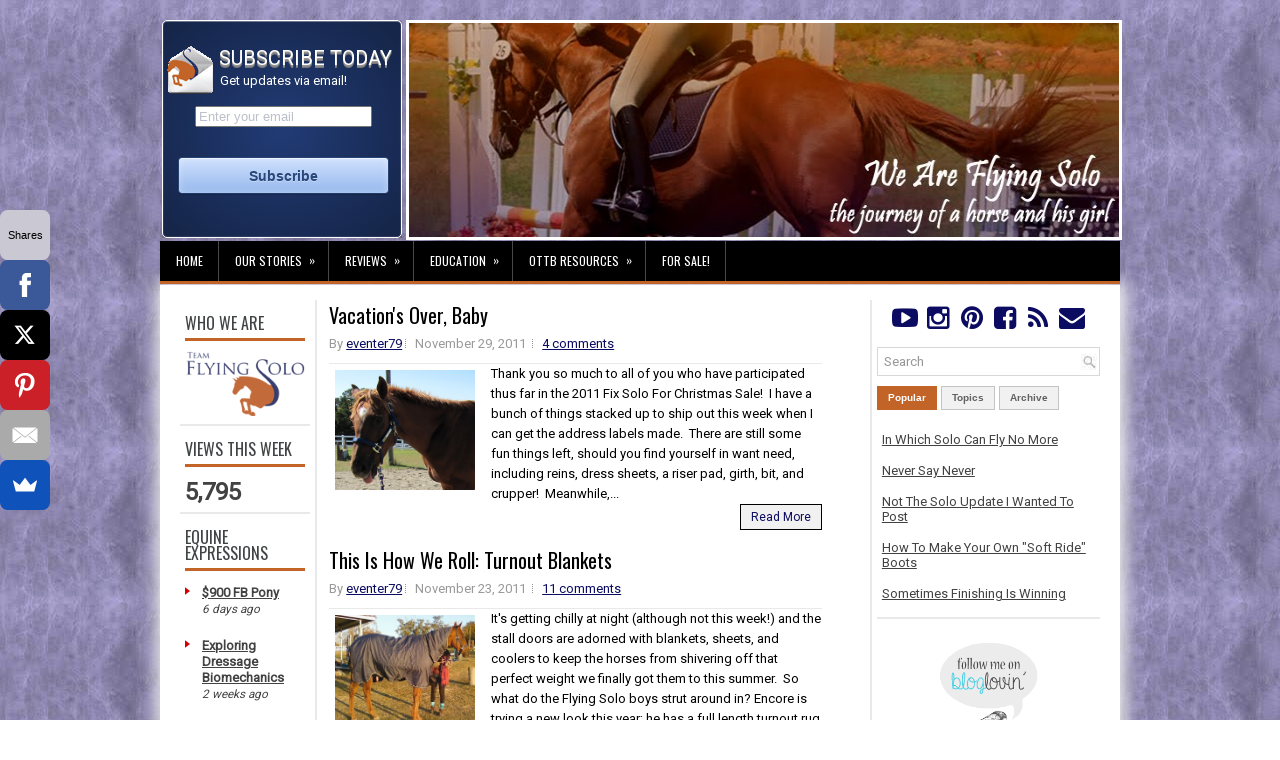

--- FILE ---
content_type: text/html; charset=UTF-8
request_url: https://www.teamflyingsolo.com/search?updated-max=2011-12-01T10:07:00-08:00&max-results=5&m=0
body_size: 55396
content:
<!DOCTYPE html>
<html dir='ltr' xmlns='http://www.w3.org/1999/xhtml' xmlns:b='http://www.google.com/2005/gml/b' xmlns:data='http://www.google.com/2005/gml/data' xmlns:expr='http://www.google.com/2005/gml/expr'>
<head>
<link href='https://www.blogger.com/static/v1/widgets/2944754296-widget_css_bundle.css' rel='stylesheet' type='text/css'/>
<meta content='width=device-width, initial-scale=1.0' name='viewport'/>
<link href='https://maxcdn.bootstrapcdn.com/font-awesome/4.5.0/css/font-awesome.min.css' rel='stylesheet'/>
<link cache-control="max-age=31536000" href="//fonts.googleapis.com/css?family=Oswald" rel="stylesheet" type="text/css">
<link cache-control="max-age=31536000" href="//fonts.googleapis.com/css?family=Roboto" rel="stylesheet" type="text/css">
<meta content='e87ab26d0ca278bc0272904e20272aa0' name='p:domain_verify'/>
<meta content='9BC9658332' name='blogcatalog'/>
<meta content='314b123d880a' name='bitly-verification'/>
<meta content='aa8a86665542d32c5eb75927f8d17b9e' name='p:domain_verify'/>
<meta content='text/html; charset=UTF-8' http-equiv='Content-Type'/>
<meta content='blogger' name='generator'/>
<link href='https://www.teamflyingsolo.com/favicon.ico' rel='icon' type='image/x-icon'/>
<link href='http://www.teamflyingsolo.com/search?updated-max=2011-12-01T10:07:00-08:00&max-results=5' rel='canonical'/>
<link rel="alternate" type="application/atom+xml" title="We Are Flying Solo - Atom" href="https://www.teamflyingsolo.com/feeds/posts/default" />
<link rel="alternate" type="application/rss+xml" title="We Are Flying Solo - RSS" href="https://www.teamflyingsolo.com/feeds/posts/default?alt=rss" />
<link rel="service.post" type="application/atom+xml" title="We Are Flying Solo - Atom" href="https://www.blogger.com/feeds/2508851624778055699/posts/default" />
<link rel="me" href="https://www.blogger.com/profile/03160817772061132147" />
<!--Can't find substitution for tag [blog.ieCssRetrofitLinks]-->
<meta content='Blog about adult amateur eventing rider, her horses, Team Flying Solo and Flying Solo Farm.' name='description'/>
<meta content='http://www.teamflyingsolo.com/search?updated-max=2011-12-01T10:07:00-08:00&max-results=5' property='og:url'/>
<meta content='We Are Flying Solo' property='og:title'/>
<meta content='Blog about adult amateur eventing rider, her horses, Team Flying Solo and Flying Solo Farm.' property='og:description'/>
<!-- Start www.bloggertipandtrick.net: Changing the Blogger Title Tag -->
<title>We Are Flying Solo</title>
<!-- End www.bloggertipandtrick.net: Changing the Blogger Title Tag -->
<link Cache-Control='max-age=31536000' href='https://blogger.googleusercontent.com/img/b/R29vZ2xl/AVvXsEjklGRIiZw95psCvhOIpjjEPcjcvX74HPB-GjFpHD5h_dTZXmDZE3AJqnQ2q2W9AjkkfZl3eXCTOypd0EsT_pffdqnvrdKV3Ouy8irMMSTt2Yyungh8CghtWkhaRc0F_ZrGRgTBS2sosA/w2400/' rel='shortcut icon' type='image/vnd.microsoft.icon'/>
<style id='page-skin-1' type='text/css'><!--
/*
-----------------------------------------------
Blogger Template Style
Name:   Journal
Author: Lasantha Bandara
URL 1:  http://www.premiumbloggertemplates.com/
URL 2:  http://www.bloggertipandtrick.net/
Theme URL: http://www.premiumbloggertemplates.com/journal-blogger-template/
Date:   June 2014
License:  This free Blogger template is licensed under the Creative Commons Attribution 3.0 License, which permits both personal and commercial use.
However, to satisfy the 'attribution' clause of the license, you are required to keep the footer links intact which provides due credit to its authors. For more specific details about the license, you may visit the URL below:
http://creativecommons.org/licenses/by/3.0/
----------------------------------------------- */
body#layout ul{list-style-type:none;list-style:none}
body#layout ul li{list-style-type:none;list-style:none}
body#layout #myGallery{display:none}
body#layout .featuredposts{display:none}
body#layout .fp-slider{display:none}
body#layout #navcontainer{display:none}
body#layout .menu-secondary-wrap{display:none}
body#layout .menu-secondary-container{display:none}
body#layout #skiplinks{display:none}
body#layout .feedtwitter{display:none}
body#layout #header-wrapper {margin-bottom:10px;min-height:120px;}
body#layout .social-profiles-widget h3 {display:none;}
/* Variable definitions
====================
<Variable name="bgcolor" description="Page Background Color"
type="color" default="#fff">
<Variable name="textcolor" description="Text Color"
type="color" default="#000">
<Variable name="linkcolor" description="Link Color"
type="color" default="#0b0b61">
<Variable name="pagetitlecolor" description="Blog Title Color"
type="color" default="#666">
<Variable name="descriptioncolor" description="Blog Description Color"
type="color" default="#999">
<Variable name="titlecolor" description="Post Title Color"
type="color" default="#000">
<Variable name="bordercolor" description="Border Color"
type="color" default="#ccc">
<Variable name="sidebarcolor" description="Sidebar Title Color"
type="color" default="#000">
<Variable name="sidebartextcolor" description="Sidebar Text Color"
type="color" default="#414145">
<Variable name="visitedlinkcolor" description="Visited Link Color"
type="color" default="#666">
<Variable name="bodyfont" description="Text Font"
type="font" default="normal normal 100% Georgia, Serif">
<Variable name="headerfont" description="Sidebar Title Font"
type="font"
default="normal normal 78% 'Trebuchet MS',Trebuchet,Arial,Verdana,Sans-serif">
<Variable name="pagetitlefont" description="Blog Title Font"
type="font"
default="normal normal 200% Georgia, Serif">
<Variable name="descriptionfont" description="Blog Description Font"
type="font"
default="normal normal 78% 'Trebuchet MS', Trebuchet, Arial, Verdana, Sans-serif">
<Variable name="postfooterfont" description="Post Footer Font"
type="font"
default="normal normal 78% 'Trebuchet MS', Trebuchet, Arial, Verdana, Sans-serif">
<Variable name="startSide" description="Side where text starts in blog language"
type="automatic" default="left">
<Variable name="endSide" description="Side where text ends in blog language"
type="automatic" default="right">
*/
/* Use this with templates/template-twocol.html */
body{background: url('https://blogger.googleusercontent.com/img/b/R29vZ2xl/AVvXsEhQhePQ1EM-Bfs9tiT4UxP_Ob5RpbR2pW1s8TKpYellsELo59f3rQaheaY9JAKIeoKyqezgjbFQQdhFkncbXmv9bLE6MKEqTqD3n74MkBm8G04LXl-HKfFFhpLQS21Z3bfSc1s4dOU92Q/w2400/') fixed;color:#555;font-family: Arial, Helvetica, Sans-serif;font-size: 13px;margin:0px;padding:0px;}
a:link,a:visited{color:#0b0b61;text-decoration:underline;outline:none;}
a:hover{color:#000000;text-decoration:underline;outline:none;}
a img{border-width:0}
#body-wrapper{margin:0px;padding:0px;}
.section, .widget {margin:0;padding:0;}
/* Header-----------------------------------------------*/
#header-wrapper{background: none;width:100%;margin:0px auto 0px;padding:10px 0px 1px 2px;overflow:hidden;}
#header-inner{background-position:center;margin-left:auto;margin-right:auto}
#header{margin:0;border:3px solid #fff;color:#424242;float:right;width:74%;overflow:hidden;}
#header h1{color:#424242;text-shadow:0px 1px 0px #fff;margin:0;padding:0px 0px 0px 0px;font-family:&#39;Oswald&#39;,Arial,Helvetica,Sans-serif;font-weight:bold;font-size:24px;line-height:24px;}
#header .description{padding-left:0px;color:#424242;text-shadow:0px 1px 0px #fff;line-height:13px;font-size:13px;padding-top:0px;margin-top:10px;font-family:Roboto,Arial,Helvetica,Sans-serif;}
#header h1 a,#header h1 a:visited{color:#424242;text-decoration:none}
#header h2{padding-left:5px;color:#424242;font:14px Arial,Helvetica,Sans-serif}
#header2{float:left;width:25%;margin-left:0px;padding-left:0px; overflow:hidden;}
#header2 .widget{padding-left:3px; padding-top:25px;float:left;height: 191px;background: #1E325D;background-clip: padding-box;border: 1px solid #fff;border-bottom-color: #fff;border-radius: 5px;
background-image: -webkit-radial-gradient(cover, #213B75, #152446);
background-image: -moz-radial-gradient(cover, #213B75, #152446);
background-image: -o-radial-gradient(cover, #213B75, #152446);
background-image: radial-gradient(cover, #213B75, #152446);
-webkit-box-shadow: inset 0 1px rgba(255, 255, 255, 0.3), inset 0 0 1px 1px rgba(255, 255, 255, 0.1), 0 2px 10px rgba(0, 0, 0, 0.5);
box-shadow: inset 0 1px rgba(255, 255, 255, 0.3), inset 0 0 1px 1px rgba(255, 255, 255, 0.1), 0 2px 10px rgba(0, 0, 0, 0.5);}
.social-profiles-widget img{margin:0 4px 0 0}
.social-profiles-widget img:hover{opacity:0.8}
#top-social-profiles{padding-top:0px;height:32px;margin:auto;width:90%}
#top-social-profiles{margin-bottom:10px;}
#top-social-profiles a:hover{color:#C26328;}
#top-social-profiles img{margin:0 0 0 6px !important;}
#top-social-profiles img:hover{opacity:0.8;}
#top-social-profiles .widget-container{background:none;border:0;padding:0;}
/* Outer-Wrapper----------------------------------------------- */
#outer-wrapper{width:960px;margin:10px auto 0px;padding:0px;text-align:left;}
#content-wrapper{padding: 15px; background: #fff; -webkit-box-shadow: 1px 1px 15px 5px #E9E9E9; -moz-box-shadow: 1px 1px 15px 5px #E9E9E9; box-shadow: 1px 1px 15px 5px #E9E9E9;}
#main-wrapper{width:53%;margin:0px;padding:5px;float:left;word-wrap:break-word;overflow:hidden;}
#lsidebar-wrapper{width:14%;float:left;border-right:2px solid #E9E9E9;margin:0px 7px 0px 0px;padding:5px;word-wrap:break-word;overflow:hidden;}
#rsidebar-wrapper{width:24%;float:right;border-left:2px solid #E9E9E9;margin:0px 0px 0px 7px;padding:5px;word-wrap:break-word;overflow:hidden;}
/* Headings----------------------------------------------- */
h2{}
/* Posts-----------------------------------------------*/
h2.date-header{margin:1.5em 0 .5em;display:none;}
.wrapfullpost{}
.post{margin-bottom:15px;border:0px solid #F2D89D;}
.post-title{color:#000000;margin:0 0 10px 0;padding:0;font-family:Oswald,sans-serif;font-size:20px;line-height:20px;font-weight:normal;}
.post-title a,.post-title a:visited,.post-title strong{display:block;text-decoration:none;color:#000000;text-decoration:none;}
.post-title strong,.post-title a:hover{color:#0b0b61;text-decoration:none;}
.post-body{color:#000000;margin:0px;padding:0px 0px 0px 0px;font-family:Arial, Helvetica, Sans-serif;line-height: 20px;border-top: 1px solid #e9e9e9}
.post-body a{text-decoration:underline;}
.post-body a:hover{text-decoration:underline;}
.post-footer{margin:5px 0;}
.comment-link{margin-left:.6em}
.post-body img{padding:3px;}
.pbtthumbimg {float:left;margin:0px 10px 5px 0px;padding:6px !important;border:0px solid #eeeeee;background:none;width:140px;height:120px;}
.postmeta-primary span,.postmeta-secondary span{background:url(https://blogger.googleusercontent.com/img/b/R29vZ2xl/AVvXsEhPwX60UH6623Za5LiEfNL287HaCXasWJNwoQ8Hl9i4GI2Q-cmjc-0DCCDnOWjsV2BbJ5KGlCn2jV_Lz5psw4ozsUSadN6kmuEUvcvQNibOv4z-BKjVFXOIwmCw65xSIhFivZdW4xElMQor/s1600/meta-separator.png) left center no-repeat;padding:3px 0 3px 10px;}
.postmeta-primary span:first-child,.postmeta-secondary span:first-child{background:none;padding-left:0;}
.readmore{margin-bottom:5px;float:right;}
.readmore a{color:#obob61;background:#F1F1F1;font-size:12px;line-height:12px;display:inline-block;text-decoration:none;text-transform:none;border:1px solid #000000;padding:6px 10px;}
.readmore a:hover{color:#000;background:#c8c8ef;text-decoration:none;border:1px solid #000;}
.postmeta-primary,.postmeta-secondary{color:#999;font-size:13px;line-height:18px;padding:0 0 10px;}
/*** Post Share ***/
.post-share {text-align:center;margin-top:20px;margin-bottom:20px;
background:url(https://blogger.googleusercontent.com/img/b/R29vZ2xl/AVvXsEilcx8pMzGWLixKpwTOSA1LFB1axa3A5wY0uZ3Ag4PhY_wD9uUjVyB0uATEBnBVod6GFrfvd53fwD1KdIDQqSUolLv_Uow5qOeQbwwhXRuXPNB3_-dQl7PJ6BeUb8IUUqAIgNiBz57sWg/w2400/) repeat-x center center;}
.post-share a {display:inline-block;}
.share-box {width: 42px;height: 42px;border-radius: 50%;background: #fff;border: 4px double #ddd;
display: inline-block;line-height: 42px;margin: 0 10px;
-o-transition: .3s;
-ms-transition: .3s;
-moz-transition: .3s;
-webkit-transition: .3s;}
.share-box i {font-size:14px;}
.share-box:hover {background:#C26328;border:1px solid #C26328;}
.post-share-buttons{display:none;}
/* Sidebar Content----------------------------------------------- */
.sidebar{margin:0 0 5px 0;font-size:13px;color:#424242;}
.sidebar a{text-decoration:underline;color:#424242;}
.sidebar a:hover{text-decoration:underline;color:#0b0b61;}
.sidebar h2, h3.widgettitle{background:#fff;border-bottom:3px solid #C26328;color:#414445;font-size:16px;line-height:16px;font-family:Oswald, sans-serif;font-weight:normal;text-decoration:none;text-transform:uppercase;margin:0 0 10px;padding:5px 0 7px;}
.sidebar ul{list-style-type:none;list-style:none;margin:0px;padding:0px;}
.sidebar ul li{background:url(https://blogger.googleusercontent.com/img/b/R29vZ2xl/AVvXsEigo7G6ri2Jyb-uKv8fCVRUOMujq09vGx-2cB3DzbT_nHFi8nIYmxu_5pieef-Q6EI0b4Vp5ZLp9nNW5xI7XFDJ7XdaaM_xkreXH8LcrzQ2jEo58_VqfFujYb-pYmcoyQLo6NBxKvYP4goO/s1600/widget-list.png) left 6px no-repeat;margin:0 0 6px;padding:0 0 6px 12px;}
.sidebar .widget{margin:0 0 5px 0;border-bottom:2px solid #E9E9E9;padding:5px;color:#424242;font-size:13px;}
.main .widget{margin:0 0 5px;padding:0 0 2px}
.main .Blog{border-bottom-width:0}
.widget-container{list-style-type:none;list-style:none;margin:0 0 5px 0;padding:0;color:#424242;font-size:13px}
/* FOOTER ----------------------------------------------- */
#footer-container{}
#footer{ margin-bottom:15px;  margin-top:25px}
#copyrights{ color:#434141;  text-align:center;  padding:20px 0;  background-image:-webkit-gradient(linear,top,bottom,color-stop(0,#F1F1F1),color-stop(1,#E6E6E6));  background-image:-ms-linear-gradient(top,#F1F1F1,#E6E6E6);  background-image:-o-linear-gradient(top,#F1F1F1,#E6E6E6);  background-image:-moz-linear-gradient(top,#F1F1F1,#E6E6E6);  background-image:-webkit-linear-gradient(top,#F1F1F1,#E6E6E6);  background-image:linear-gradient(to bottom,#F1F1F1,#E6E6E6)}
#copyrights a{ color:#434141}
#copyrights a:hover{ color:#434141;  text-decoration:none}
#credits{ color:#7D7D7D;  text-align:center;  font-size:11px;  padding:10px 0 0 0}
#credits a{ color:#7D7D7D;  text-decoration:none}
#credits a:hover{ text-decoration:none;  color:#7D7D7D}
#footer-widgets-container{}
#footer-widgets{background:#FFF;border-top:2px solid #F1F1F1;-webkit-box-shadow:1px 5px 15px 5px #E9E9E9;-moz-box-shadow:1px 5px 15px 5px #E9E9E9;box-shadow:1px 5px 15px 5px #E9E9E9;padding:20px 0 0;}
.footer-widget-box{width:31%;float:left;margin-left:10px;}
.footer-widget-box-last{}
#footer-widgets .widget-container{color:#000000;}
#footer-widgets .widget-container a{text-decoration:none;color:#000000;}
#footer-widgets .widget-container a:hover{text-decoration:none;color:#D70000;}
#footer-widgets h2{background:#FFF;border-bottom:3px solid #DA1212;color:#414445;font-size:16px;line-height:16px;font-family:Oswald, sans-serif;font-weight:normal;text-decoration:none;text-transform:uppercase;margin:0 0 10px;padding:10px 0 7px;}
#footer-widgets .widget ul{list-style-type:none;list-style:none;margin:0px;padding:0px;}
#footer-widgets .widget ul li{background:url(https://blogger.googleusercontent.com/img/b/R29vZ2xl/AVvXsEigo7G6ri2Jyb-uKv8fCVRUOMujq09vGx-2cB3DzbT_nHFi8nIYmxu_5pieef-Q6EI0b4Vp5ZLp9nNW5xI7XFDJ7XdaaM_xkreXH8LcrzQ2jEo58_VqfFujYb-pYmcoyQLo6NBxKvYP4goO/s1600/widget-list.png) left 6px no-repeat;margin:0 0 6px;padding:0 0 6px 12px;}
.footersec {}
.footersec .widget{margin-bottom:20px;}
.footersec ul{}
.footersec ul li{}
/* Search ----------------------------------------------- */
#search{border:1px solid #D8D8D8;background:#fff url(https://blogger.googleusercontent.com/img/b/R29vZ2xl/AVvXsEgohKtWHvbtEcx0PlplNtxB1mQhyrSWdFA1hhDyG7i1_6ek0jPvEKsiTEM-2T5OOm8gDhAxXNjbMkbhZdRf3f_BxMprfVXUMr7db592CsjMUJV6Uv54326DZnFp4qPtAj-cbUDpT3OgSg/s16-p-k/) 99% 50% no-repeat;text-align:left;padding:6px 24px 6px 6px;}
#search #s{background:none;color:#979797;border:0;width:100%;outline:none;margin:0;padding:0;}
#content-search{width:31%;padding:15px 0;}
/* Comments----------------------------------------------- */
#comments{margin-bottom:15px;border:0px solid #C26328;}
#comments h4{font-size:16px;font-weight:bold;margin:1em 0;}
.deleted-comment{font-style:italic;color:gray}
.blogger-iframe-colorize {
display: block !important;
}
#blog-pager-newer-link{float:left}
#blog-pager-older-link{float:right}
#blog-pager{text-align:center}
.feed-links{clear:both;line-height:2.5em}
/* Profile ----------------------------------------------- */
.profile-img{float:left;margin-top:0;margin-right:5px;margin-bottom:5px;margin-left:0;padding:4px;border:1px solid #cccccc}
.profile-data{margin:0;text-transform:uppercase;letter-spacing:.1em;font:normal normal 78% 'Trebuchet MS', Trebuchet, Arial, Verdana, Sans-serif;color:#999999;font-weight:bold;line-height:1.6em}
.profile-datablock{margin:.5em 0 .5em}
.profile-textblock{margin:0.5em 0;line-height:1.6em}
.profile-link{font:normal normal 78% 'Trebuchet MS', Trebuchet, Arial, Verdana, Sans-serif;text-transform:uppercase;letter-spacing:.1em}
#navbar-iframe{height:0;visibility:hidden;display:none;}
/* css lightbox-------------------------------*/
#jquery-overlay{position:absolute;top:0;left:0;z-index:90;width:100%;height:500px;}
#jquery-lightbox{position:absolute;top:10%;left:0;width:100%;z-index:100;text-align:center;line-height:0}
#jquery-lightbox a,#jquery-lightbox a:hover{border:none}
#jquery-lightbox a img{border:none;}
#lightbox-container-image-box{position:relative;background-color:#000;max-width: 100%;max-height: 560px;margin:0 auto}
#lightbox-container-image{padding:10px;}
img#lightbox-image {max-height: 540px;max-width: 940px;}
#lightbox-loading{position:absolute;top:40%;left:0%;height:25%;width:100%;text-align:center;line-height:0}
#lightbox-nav{position:absolute;top:0;left:0;height:100%;width: 100%;z-index:10}
#lightbox-container-image-box > #lightbox-nav{left:0;}
#lightbox-nav a{outline:none}
#lightbox-nav-btnPrev,#lightbox-nav-btnNext{width:49%;height:100%;zoom:1;display:block}
#lightbox-nav-btnPrev{left:10%;float:left}
#lightbox-nav-btnNext{right:10%;float:right}
#lightbox-container-image-data-box{font:10px Verdana,Helvetica,sans-serif;background-color:#000;margin:0 auto;line-height:1.4em;overflow:auto;max-width: 940px;;padding:0 10px 0}
#lightbox-container-image-data{padding:0 10px;color:#fff}
#lightbox-container-image-data #lightbox-image-details{width:70%;float:left;text-align:left}
#lightbox-image-details-caption{font-weight:bold}
#lightbox-image-details-currentNumber{display:block;clear:left;padding-bottom:1.0em}
#lightbox-secNav-btnClose{width:66px;float:right;padding-bottom:0.7em}

--></style>
<script src='https://ajax.googleapis.com/ajax/libs/jquery/1.11.0/jquery.min.js' type='text/javascript'></script>
<script>
  (function(i,s,o,g,r,a,m){i['GoogleAnalyticsObject']=r;i[r]=i[r]||function(){
  (i[r].q=i[r].q||[]).push(arguments)},i[r].l=1*new Date();a=s.createElement(o),
  m=s.getElementsByTagName(o)[0];a.async=1;a.src=g;m.parentNode.insertBefore(a,m)
  })(window,document,'script','//www.google-analytics.com/analytics.js','ga');
  ga('create', 'UA-11489242-1', 'auto');
  ga('send', 'pageview');
</script>
<script type='text/javascript'>
//<![CDATA[
/*! jQuery Migrate v1.2.1 | (c) 2005, 2013 jQuery Foundation, Inc. and other contributors | jquery.org/license */
jQuery.migrateMute===void 0&&(jQuery.migrateMute=!0),function(e,t,n){function r(n){var r=t.console;i[n]||(i[n]=!0,e.migrateWarnings.push(n),r&&r.warn&&!e.migrateMute&&(r.warn("JQMIGRATE: "+n),e.migrateTrace&&r.trace&&r.trace()))}function a(t,a,i,o){if(Object.defineProperty)try{return Object.defineProperty(t,a,{configurable:!0,enumerable:!0,get:function(){return r(o),i},set:function(e){r(o),i=e}}),n}catch(s){}e._definePropertyBroken=!0,t[a]=i}var i={};e.migrateWarnings=[],!e.migrateMute&&t.console&&t.console.log&&t.console.log("JQMIGRATE: Logging is active"),e.migrateTrace===n&&(e.migrateTrace=!0),e.migrateReset=function(){i={},e.migrateWarnings.length=0},"BackCompat"===document.compatMode&&r("jQuery is not compatible with Quirks Mode");var o=e("<input/>",{size:1}).attr("size")&&e.attrFn,s=e.attr,u=e.attrHooks.value&&e.attrHooks.value.get||function(){return null},c=e.attrHooks.value&&e.attrHooks.value.set||function(){return n},l=/^(?:input|button)$/i,d=/^[238]$/,p=/^(?:autofocus|autoplay|async|checked|controls|defer|disabled|hidden|loop|multiple|open|readonly|required|scoped|selected)$/i,f=/^(?:checked|selected)$/i;a(e,"attrFn",o||{},"jQuery.attrFn is deprecated"),e.attr=function(t,a,i,u){var c=a.toLowerCase(),g=t&&t.nodeType;return u&&(4>s.length&&r("jQuery.fn.attr( props, pass ) is deprecated"),t&&!d.test(g)&&(o?a in o:e.isFunction(e.fn[a])))?e(t)[a](i):("type"===a&&i!==n&&l.test(t.nodeName)&&t.parentNode&&r("Can't change the 'type' of an input or button in IE 6/7/8"),!e.attrHooks[c]&&p.test(c)&&(e.attrHooks[c]={get:function(t,r){var a,i=e.prop(t,r);return i===!0||"boolean"!=typeof i&&(a=t.getAttributeNode(r))&&a.nodeValue!==!1?r.toLowerCase():n},set:function(t,n,r){var a;return n===!1?e.removeAttr(t,r):(a=e.propFix[r]||r,a in t&&(t[a]=!0),t.setAttribute(r,r.toLowerCase())),r}},f.test(c)&&r("jQuery.fn.attr('"+c+"') may use property instead of attribute")),s.call(e,t,a,i))},e.attrHooks.value={get:function(e,t){var n=(e.nodeName||"").toLowerCase();return"button"===n?u.apply(this,arguments):("input"!==n&&"option"!==n&&r("jQuery.fn.attr('value') no longer gets properties"),t in e?e.value:null)},set:function(e,t){var a=(e.nodeName||"").toLowerCase();return"button"===a?c.apply(this,arguments):("input"!==a&&"option"!==a&&r("jQuery.fn.attr('value', val) no longer sets properties"),e.value=t,n)}};var g,h,v=e.fn.init,m=e.parseJSON,y=/^([^<]*)(<[\w\W]+>)([^>]*)$/;e.fn.init=function(t,n,a){var i;return t&&"string"==typeof t&&!e.isPlainObject(n)&&(i=y.exec(e.trim(t)))&&i[0]&&("<"!==t.charAt(0)&&r("$(html) HTML strings must start with '<' character"),i[3]&&r("$(html) HTML text after last tag is ignored"),"#"===i[0].charAt(0)&&(r("HTML string cannot start with a '#' character"),e.error("JQMIGRATE: Invalid selector string (XSS)")),n&&n.context&&(n=n.context),e.parseHTML)?v.call(this,e.parseHTML(i[2],n,!0),n,a):v.apply(this,arguments)},e.fn.init.prototype=e.fn,e.parseJSON=function(e){return e||null===e?m.apply(this,arguments):(r("jQuery.parseJSON requires a valid JSON string"),null)},e.uaMatch=function(e){e=e.toLowerCase();var t=/(chrome)[ \/]([\w.]+)/.exec(e)||/(webkit)[ \/]([\w.]+)/.exec(e)||/(opera)(?:.*version|)[ \/]([\w.]+)/.exec(e)||/(msie) ([\w.]+)/.exec(e)||0>e.indexOf("compatible")&&/(mozilla)(?:.*? rv:([\w.]+)|)/.exec(e)||[];return{browser:t[1]||"",version:t[2]||"0"}},e.browser||(g=e.uaMatch(navigator.userAgent),h={},g.browser&&(h[g.browser]=!0,h.version=g.version),h.chrome?h.webkit=!0:h.webkit&&(h.safari=!0),e.browser=h),a(e,"browser",e.browser,"jQuery.browser is deprecated"),e.sub=function(){function t(e,n){return new t.fn.init(e,n)}e.extend(!0,t,this),t.superclass=this,t.fn=t.prototype=this(),t.fn.constructor=t,t.sub=this.sub,t.fn.init=function(r,a){return a&&a instanceof e&&!(a instanceof t)&&(a=t(a)),e.fn.init.call(this,r,a,n)},t.fn.init.prototype=t.fn;var n=t(document);return r("jQuery.sub() is deprecated"),t},e.ajaxSetup({converters:{"text json":e.parseJSON}});var b=e.fn.data;e.fn.data=function(t){var a,i,o=this[0];return!o||"events"!==t||1!==arguments.length||(a=e.data(o,t),i=e._data(o,t),a!==n&&a!==i||i===n)?b.apply(this,arguments):(r("Use of jQuery.fn.data('events') is deprecated"),i)};var j=/\/(java|ecma)script/i,w=e.fn.andSelf||e.fn.addBack;e.fn.andSelf=function(){return r("jQuery.fn.andSelf() replaced by jQuery.fn.addBack()"),w.apply(this,arguments)},e.clean||(e.clean=function(t,a,i,o){a=a||document,a=!a.nodeType&&a[0]||a,a=a.ownerDocument||a,r("jQuery.clean() is deprecated");var s,u,c,l,d=[];if(e.merge(d,e.buildFragment(t,a).childNodes),i)for(c=function(e){return!e.type||j.test(e.type)?o?o.push(e.parentNode?e.parentNode.removeChild(e):e):i.appendChild(e):n},s=0;null!=(u=d[s]);s++)e.nodeName(u,"script")&&c(u)||(i.appendChild(u),u.getElementsByTagName!==n&&(l=e.grep(e.merge([],u.getElementsByTagName("script")),c),d.splice.apply(d,[s+1,0].concat(l)),s+=l.length));return d});var Q=e.event.add,x=e.event.remove,k=e.event.trigger,N=e.fn.toggle,T=e.fn.live,M=e.fn.die,S="ajaxStart|ajaxStop|ajaxSend|ajaxComplete|ajaxError|ajaxSuccess",C=RegExp("\\b(?:"+S+")\\b"),H=/(?:^|\s)hover(\.\S+|)\b/,A=function(t){return"string"!=typeof t||e.event.special.hover?t:(H.test(t)&&r("'hover' pseudo-event is deprecated, use 'mouseenter mouseleave'"),t&&t.replace(H,"mouseenter$1 mouseleave$1"))};e.event.props&&"attrChange"!==e.event.props[0]&&e.event.props.unshift("attrChange","attrName","relatedNode","srcElement"),e.event.dispatch&&a(e.event,"handle",e.event.dispatch,"jQuery.event.handle is undocumented and deprecated"),e.event.add=function(e,t,n,a,i){e!==document&&C.test(t)&&r("AJAX events should be attached to document: "+t),Q.call(this,e,A(t||""),n,a,i)},e.event.remove=function(e,t,n,r,a){x.call(this,e,A(t)||"",n,r,a)},e.fn.error=function(){var e=Array.prototype.slice.call(arguments,0);return r("jQuery.fn.error() is deprecated"),e.splice(0,0,"error"),arguments.length?this.bind.apply(this,e):(this.triggerHandler.apply(this,e),this)},e.fn.toggle=function(t,n){if(!e.isFunction(t)||!e.isFunction(n))return N.apply(this,arguments);r("jQuery.fn.toggle(handler, handler...) is deprecated");var a=arguments,i=t.guid||e.guid++,o=0,s=function(n){var r=(e._data(this,"lastToggle"+t.guid)||0)%o;return e._data(this,"lastToggle"+t.guid,r+1),n.preventDefault(),a[r].apply(this,arguments)||!1};for(s.guid=i;a.length>o;)a[o++].guid=i;return this.click(s)},e.fn.live=function(t,n,a){return r("jQuery.fn.live() is deprecated"),T?T.apply(this,arguments):(e(this.context).on(t,this.selector,n,a),this)},e.fn.die=function(t,n){return r("jQuery.fn.die() is deprecated"),M?M.apply(this,arguments):(e(this.context).off(t,this.selector||"**",n),this)},e.event.trigger=function(e,t,n,a){return n||C.test(e)||r("Global events are undocumented and deprecated"),k.call(this,e,t,n||document,a)},e.each(S.split("|"),function(t,n){e.event.special[n]={setup:function(){var t=this;return t!==document&&(e.event.add(document,n+"."+e.guid,function(){e.event.trigger(n,null,t,!0)}),e._data(this,n,e.guid++)),!1},teardown:function(){return this!==document&&e.event.remove(document,n+"."+e._data(this,n)),!1}}})}(jQuery,window);
//]]>
</script>
<script type='text/javascript'>
//<![CDATA[
/**
 * jQuery Mobile Menu 
 * Turn unordered list menu into dropdown select menu
 * version 1.0(31-OCT-2011) 
 * Built on top of the jQuery library
 *   http://jquery.com 
 * Documentation
 * 	 http://github.com/mambows/mobilemenu
 */(function($){$.fn.mobileMenu = function(options) {var defaults = {defaultText: 'Navigate to...',
			className: 'select-menu',
			containerClass: 'select-menu-container',
			subMenuClass: 'sub-menu',
			subMenuDash: '&ndash;'},	
settings = $.extend( defaults, options ),
		el = $(this);	
	this.each(function(){// ad class to submenu list
		el.find('ul').addClass(settings.subMenuClass);
        // Create base menu
		$('<div />',{'class' : settings.containerClass
		}).insertAfter( el );        
		// Create base menu
		$('<select />',{'class' : settings.className
		}).appendTo( '.' + settings.containerClass );
		// Create default option
		$('<option />', {"value"		: '#',
			"text"		: settings.defaultText
		}).appendTo( '.' + settings.className );
		// Create select option from menu
		el.find('a').each(function(){
			var $this 	= $(this),
					optText	= '&nbsp;' + $this.text(),
					optSub	= $this.parents( '.' + settings.subMenuClass ),
					len			= optSub.length,
					dash;			
			// if menu has sub menu
			if( $this.parents('ul').hasClass( settings.subMenuClass ) ) {
				dash = Array( len+1 ).join( settings.subMenuDash );
				optText = dash + optText;}
			// Now build menu and append it
			$('<option />', {
				"value"	: this.href,
				"html"	: optText,
				"selected" : (this.href == window.location.href)
			}).appendTo( '.' + settings.className );}); // End el.find('a').each
		// Change event on select element
		$('.' + settings.className).change(function(){
			var locations = $(this).val();
			if( locations !== '#' ) {window.location.href = $(this).val();};});}); // End this.each
	return this;};})(jQuery);
//]]>
</script>
<script type='text/javascript'>
//<![CDATA[
(function($){/* hoverIntent by Brian Cherne */
	$.fn.hoverIntent = function(f,g) {
		// default configuration options
		var cfg = {	sensitivity: 7,
			interval: 100,
			timeout: 0	};
		// override configuration options with user supplied object
		cfg = $.extend(cfg, g ? { over: f, out: g } : f );
		// instantiate variables
		// cX, cY = current X and Y position of mouse, updated by mousemove event
		// pX, pY = previous X and Y position of mouse, set by mouseover and polling interval
		var cX, cY, pX, pY;
		// A private function for getting mouse position
		var track = function(ev) {cX = ev.pageX;
			cY = ev.pageY;};
		// A private function for comparing current and previous mouse position
		var compare = function(ev,ob) {
			ob.hoverIntent_t = clearTimeout(ob.hoverIntent_t);
			// compare mouse positions to see if they've crossed the threshold
			if ( ( Math.abs(pX-cX) + Math.abs(pY-cY) ) < cfg.sensitivity ) {
				$(ob).unbind("mousemove",track);
				// set hoverIntent state to true (so mouseOut can be called)
				ob.hoverIntent_s = 1;
				return cfg.over.apply(ob,[ev]);	} else {// set previous coordinates for next time
				pX = cX; pY = cY;
				// use self-calling timeout, guarantees intervals are spaced out properly (avoids JavaScript timer bugs)
				ob.hoverIntent_t = setTimeout( function(){compare(ev, ob);} , cfg.interval );}};
		// A private function for delaying the mouseOut function
		var delay = function(ev,ob) {ob.hoverIntent_t = clearTimeout(ob.hoverIntent_t);
			ob.hoverIntent_s = 0;
			return cfg.out.apply(ob,[ev]);	};
		// A private function for handling mouse 'hovering'
		var handleHover = function(e) {
			// next three lines copied from jQuery.hover, ignore children onMouseOver/onMouseOut
			var p = (e.type == "mouseover" ? e.fromElement : e.toElement) || e.relatedTarget;
			while ( p && p != this ) { try { p = p.parentNode; } catch(e) { p = this; } }
			if ( p == this ) { return false; }
			// copy objects to be passed into t (required for event object to be passed in IE)
			var ev = jQuery.extend({},e);
			var ob = this;// cancel hoverIntent timer if it exists
			if (ob.hoverIntent_t) { ob.hoverIntent_t = clearTimeout(ob.hoverIntent_t); }
			// else e.type == "onmouseover"
			if (e.type == "mouseover") {// set "previous" X and Y position based on initial entry point
				pX = ev.pageX; pY = ev.pageY;
				// update "current" X and Y position based on mousemove
				$(ob).bind("mousemove",track);
				// start polling interval (self-calling timeout) to compare mouse coordinates over time
				if (ob.hoverIntent_s != 1) { ob.hoverIntent_t = setTimeout( function(){compare(ev,ob);} , cfg.interval );}
			// else e.type == "onmouseout"
			} else {// unbind expensive mousemove event
				$(ob).unbind("mousemove",track);
				// if hoverIntent state is true, then call the mouseOut function after the specified delay
				if (ob.hoverIntent_s == 1) { ob.hoverIntent_t = setTimeout( function(){delay(ev,ob);} , cfg.timeout );}	}};
		// bind the function to the two event listeners
		return this.mouseover(handleHover).mouseout(handleHover);	};})(jQuery);
//]]>
</script>
<script type='text/javascript'>
//<![CDATA[

/*
 * Superfish v1.4.8 - jQuery menu widget
 * Copyright (c) 2008 Joel Birch
 *
 * Dual licensed under the MIT and GPL licenses:
 * 	http://www.opensource.org/licenses/mit-license.php
 * 	http://www.gnu.org/licenses/gpl.html
 *
 * CHANGELOG: http://users.tpg.com.au/j_birch/plugins/superfish/changelog.txt
 */
;(function($){
	$.fn.superfish = function(op){var sf = $.fn.superfish,
			c = sf.c,
			$arrow = $(['<span class="',c.arrowClass,'"> &#187;</span>'].join('')),
			over = function(){var $$ = $(this), menu = getMenu($$);
				clearTimeout(menu.sfTimer);
				$$.showSuperfishUl().siblings().hideSuperfishUl();	},
			out = function(){var $$ = $(this), menu = getMenu($$), o = sf.op;
				clearTimeout(menu.sfTimer);
				menu.sfTimer=setTimeout(function(){
					o.retainPath=($.inArray($$[0],o.$path)>-1);
					$$.hideSuperfishUl();
					if (o.$path.length && $$.parents(['li.',o.hoverClass].join('')).length<1){over.call(o.$path);}},o.delay);	},
			getMenu = function($menu){var menu = $menu.parents(['ul.',c.menuClass,':first'].join(''))[0];
				sf.op = sf.o[menu.serial];
				return menu;},
			addArrow = function($a){ $a.addClass(c.anchorClass).append($arrow.clone()); };			
		return this.each(function() {var s = this.serial = sf.o.length;
			var o = $.extend({},sf.defaults,op);
			o.$path = $('li.'+o.pathClass,this).slice(0,o.pathLevels).each(function(){
				$(this).addClass([o.hoverClass,c.bcClass].join(' '))
					.filter('li:has(ul)').removeClass(o.pathClass);});
			sf.o[s] = sf.op = o;			
			$('li:has(ul)',this)[($.fn.hoverIntent && !o.disableHI) ? 'hoverIntent' : 'hover'](over,out).each(function() {if (o.autoArrows) addArrow( $('>a:first-child',this) );
			}).not('.'+c.bcClass).hideSuperfishUl();			
			var $a = $('a',this);
			$a.each(function(i){var $li = $a.eq(i).parents('li');
				$a.eq(i).focus(function(){over.call($li);}).blur(function(){out.call($li);});});
			o.onInit.call(this);}).each(function() {var menuClasses = [c.menuClass];
			if (sf.op.dropShadows  && !($.browser.msie && $.browser.version < 7)) menuClasses.push(c.shadowClass);
			$(this).addClass(menuClasses.join(' '));});	};
var sf = $.fn.superfish;sf.o = [];sf.op = {};
	sf.IE7fix = function(){	var o = sf.op;if ($.browser.msie && $.browser.version > 6 && o.dropShadows && o.animation.opacity!=undefined)this.toggleClass(sf.c.shadowClass+'-off');	};
	sf.c = {bcClass     : 'sf-breadcrumb',
		menuClass   : 'sf-js-enabled',
		anchorClass : 'sf-with-ul',
		arrowClass  : 'sf-sub-indicator',
		shadowClass : 'sf-shadow'	};
	sf.defaults = {	hoverClass	: 'sfHover',
		pathClass	: 'overideThisToUse',
		pathLevels	: 1,
		delay		: 800,
		animation	: {opacity:'show'},
		speed		: 'normal',
		autoArrows	: true,
		dropShadows : true,
		disableHI	: false,		// true disables hoverIntent detection
		onInit		: function(){}, // callback functions
		onBeforeShow: function(){},
		onShow		: function(){},
		onHide		: function(){}	};
	$.fn.extend({hideSuperfishUl : function(){
			var o = sf.op,
				not = (o.retainPath===true) ? o.$path : '';
			o.retainPath = false;
			var $ul = $(['li.',o.hoverClass].join(''),this).add(this).not(not).removeClass(o.hoverClass)
					.find('>ul').hide().css('visibility','hidden');
			o.onHide.call($ul);
			return this;},
		showSuperfishUl : function(){
			var o = sf.op,
				sh = sf.c.shadowClass+'-off',
				$ul = this.addClass(o.hoverClass)
					.find('>ul:hidden').css('visibility','visible');
			sf.IE7fix.call($ul);
			o.onBeforeShow.call($ul);
			$ul.animate(o.animation,o.speed,function(){ sf.IE7fix.call($ul); o.onShow.call($ul); });
			return this;}	});
})(jQuery);
//]]>
</script>
<script type='text/javascript'>
//<![CDATA[
/*
 * jQuery Cycle Plugin (with Transition Definitions)
 * Examples and documentation at: http://jquery.malsup.com/cycle/
 * Copyright (c) 2007-2010 M. Alsup
 * Version: 2.88 (08-JUN-2010)
 * Dual licensed under the MIT and GPL licenses.
 * http://jquery.malsup.com/license.html
 * Requires: jQuery v1.2.6 or later
 */
(function($){var ver="2.88";if($.support==undefined){$.support={opacity:!($.browser.msie)};}function debug(s){if($.fn.cycle.debug){log(s);}}function log(){if(window.console&&window.console.log){window.console.log("[cycle] "+Array.prototype.join.call(arguments," "));}}$.fn.cycle=function(options,arg2){var o={s:this.selector,c:this.context};if(this.length===0&&options!="stop"){if(!$.isReady&&o.s){log("DOM not ready, queuing slideshow");$(function(){$(o.s,o.c).cycle(options,arg2);});return this;}log("terminating; zero elements found by selector"+($.isReady?"":" (DOM not ready)"));return this;}return this.each(function(){var opts=handleArguments(this,options,arg2);if(opts===false){return;}opts.updateActivePagerLink=opts.updateActivePagerLink||$.fn.cycle.updateActivePagerLink;if(this.cycleTimeout){clearTimeout(this.cycleTimeout);}this.cycleTimeout=this.cyclePause=0;var $cont=$(this);var $slides=opts.slideExpr?$(opts.slideExpr,this):$cont.children();var els=$slides.get();if(els.length<2){log("terminating; too few slides: "+els.length);return;}var opts2=buildOptions($cont,$slides,els,opts,o);if(opts2===false){return;}var startTime=opts2.continuous?10:getTimeout(els[opts2.currSlide],els[opts2.nextSlide],opts2,!opts2.rev);if(startTime){startTime+=(opts2.delay||0);if(startTime<10){startTime=10;}debug("first timeout: "+startTime);this.cycleTimeout=setTimeout(function(){go(els,opts2,0,(!opts2.rev&&!opts.backwards));},startTime);}});};function handleArguments(cont,options,arg2){if(cont.cycleStop==undefined){cont.cycleStop=0;}if(options===undefined||options===null){options={};}if(options.constructor==String){switch(options){case"destroy":case"stop":var opts=$(cont).data("cycle.opts");if(!opts){return false;}cont.cycleStop++;if(cont.cycleTimeout){clearTimeout(cont.cycleTimeout);}cont.cycleTimeout=0;$(cont).removeData("cycle.opts");if(options=="destroy"){destroy(opts);}return false;case"toggle":cont.cyclePause=(cont.cyclePause===1)?0:1;checkInstantResume(cont.cyclePause,arg2,cont);return false;case"pause":cont.cyclePause=1;return false;case"resume":cont.cyclePause=0;checkInstantResume(false,arg2,cont);return false;case"prev":case"next":var opts=$(cont).data("cycle.opts");if(!opts){log('options not found, "prev/next" ignored');return false;}$.fn.cycle[options](opts);return false;default:options={fx:options};}return options;}else{if(options.constructor==Number){var num=options;options=$(cont).data("cycle.opts");if(!options){log("options not found, can not advance slide");return false;}if(num<0||num>=options.elements.length){log("invalid slide index: "+num);return false;}options.nextSlide=num;if(cont.cycleTimeout){clearTimeout(cont.cycleTimeout);cont.cycleTimeout=0;}if(typeof arg2=="string"){options.oneTimeFx=arg2;}go(options.elements,options,1,num>=options.currSlide);return false;}}return options;function checkInstantResume(isPaused,arg2,cont){if(!isPaused&&arg2===true){var options=$(cont).data("cycle.opts");if(!options){log("options not found, can not resume");return false;}if(cont.cycleTimeout){clearTimeout(cont.cycleTimeout);cont.cycleTimeout=0;}go(options.elements,options,1,(!opts.rev&&!opts.backwards));}}}function removeFilter(el,opts){if(!$.support.opacity&&opts.cleartype&&el.style.filter){try{el.style.removeAttribute("filter");}catch(smother){}}}function destroy(opts){if(opts.next){$(opts.next).unbind(opts.prevNextEvent);}if(opts.prev){$(opts.prev).unbind(opts.prevNextEvent);}if(opts.pager||opts.pagerAnchorBuilder){$.each(opts.pagerAnchors||[],function(){this.unbind().remove();});}opts.pagerAnchors=null;if(opts.destroy){opts.destroy(opts);}}function buildOptions($cont,$slides,els,options,o){var opts=$.extend({},$.fn.cycle.defaults,options||{},$.metadata?$cont.metadata():$.meta?$cont.data():{});if(opts.autostop){opts.countdown=opts.autostopCount||els.length;}var cont=$cont[0];$cont.data("cycle.opts",opts);opts.$cont=$cont;opts.stopCount=cont.cycleStop;opts.elements=els;opts.before=opts.before?[opts.before]:[];opts.after=opts.after?[opts.after]:[];opts.after.unshift(function(){opts.busy=0;});if(!$.support.opacity&&opts.cleartype){opts.after.push(function(){removeFilter(this,opts);});}if(opts.continuous){opts.after.push(function(){go(els,opts,0,(!opts.rev&&!opts.backwards));});}saveOriginalOpts(opts);if(!$.support.opacity&&opts.cleartype&&!opts.cleartypeNoBg){clearTypeFix($slides);}if($cont.css("position")=="static"){$cont.css("position","relative");}if(opts.width){$cont.width(opts.width);}if(opts.height&&opts.height!="auto"){$cont.height(opts.height);}if(opts.startingSlide){opts.startingSlide=parseInt(opts.startingSlide);}else{if(opts.backwards){opts.startingSlide=els.length-1;}}if(opts.random){opts.randomMap=[];for(var i=0;i<els.length;i++){opts.randomMap.push(i);}opts.randomMap.sort(function(a,b){return Math.random()-0.5;});opts.randomIndex=1;opts.startingSlide=opts.randomMap[1];}else{if(opts.startingSlide>=els.length){opts.startingSlide=0;}}opts.currSlide=opts.startingSlide||0;var first=opts.startingSlide;$slides.css({position:"absolute",top:0,left:0}).hide().each(function(i){var z;if(opts.backwards){z=first?i<=first?els.length+(i-first):first-i:els.length-i;}else{z=first?i>=first?els.length-(i-first):first-i:els.length-i;}$(this).css("z-index",z);});$(els[first]).css("opacity",1).show();removeFilter(els[first],opts);if(opts.fit&&opts.width){$slides.width(opts.width);}if(opts.fit&&opts.height&&opts.height!="auto"){$slides.height(opts.height);}var reshape=opts.containerResize&&!$cont.innerHeight();if(reshape){var maxw=0,maxh=0;for(var j=0;j<els.length;j++){var $e=$(els[j]),e=$e[0],w=$e.outerWidth(),h=$e.outerHeight();if(!w){w=e.offsetWidth||e.width||$e.attr("width");}if(!h){h=e.offsetHeight||e.height||$e.attr("height");}maxw=w>maxw?w:maxw;maxh=h>maxh?h:maxh;}if(maxw>0&&maxh>0){$cont.css({width:maxw+"px",height:maxh+"px"});}}if(opts.pause){$cont.hover(function(){this.cyclePause++;},function(){this.cyclePause--;});}if(supportMultiTransitions(opts)===false){return false;}var requeue=false;options.requeueAttempts=options.requeueAttempts||0;$slides.each(function(){var $el=$(this);this.cycleH=(opts.fit&&opts.height)?opts.height:($el.height()||this.offsetHeight||this.height||$el.attr("height")||0);this.cycleW=(opts.fit&&opts.width)?opts.width:($el.width()||this.offsetWidth||this.width||$el.attr("width")||0);if($el.is("img")){var loadingIE=($.browser.msie&&this.cycleW==28&&this.cycleH==30&&!this.complete);var loadingFF=($.browser.mozilla&&this.cycleW==34&&this.cycleH==19&&!this.complete);var loadingOp=($.browser.opera&&((this.cycleW==42&&this.cycleH==19)||(this.cycleW==37&&this.cycleH==17))&&!this.complete);var loadingOther=(this.cycleH==0&&this.cycleW==0&&!this.complete);if(loadingIE||loadingFF||loadingOp||loadingOther){if(o.s&&opts.requeueOnImageNotLoaded&&++options.requeueAttempts<100){log(options.requeueAttempts," - img slide not loaded, requeuing slideshow: ",this.src,this.cycleW,this.cycleH);setTimeout(function(){$(o.s,o.c).cycle(options);},opts.requeueTimeout);requeue=true;return false;}else{log("could not determine size of image: "+this.src,this.cycleW,this.cycleH);}}}return true;});if(requeue){return false;}opts.cssBefore=opts.cssBefore||{};opts.animIn=opts.animIn||{};opts.animOut=opts.animOut||{};$slides.not(":eq("+first+")").css(opts.cssBefore);if(opts.cssFirst){$($slides[first]).css(opts.cssFirst);}if(opts.timeout){opts.timeout=parseInt(opts.timeout);if(opts.speed.constructor==String){opts.speed=$.fx.speeds[opts.speed]||parseInt(opts.speed);}if(!opts.sync){opts.speed=opts.speed/2;}var buffer=opts.fx=="shuffle"?500:250;while((opts.timeout-opts.speed)<buffer){opts.timeout+=opts.speed;}}if(opts.easing){opts.easeIn=opts.easeOut=opts.easing;}if(!opts.speedIn){opts.speedIn=opts.speed;}if(!opts.speedOut){opts.speedOut=opts.speed;}opts.slideCount=els.length;opts.currSlide=opts.lastSlide=first;if(opts.random){if(++opts.randomIndex==els.length){opts.randomIndex=0;}opts.nextSlide=opts.randomMap[opts.randomIndex];}else{if(opts.backwards){opts.nextSlide=opts.startingSlide==0?(els.length-1):opts.startingSlide-1;}else{opts.nextSlide=opts.startingSlide>=(els.length-1)?0:opts.startingSlide+1;}}if(!opts.multiFx){var init=$.fn.cycle.transitions[opts.fx];if($.isFunction(init)){init($cont,$slides,opts);}else{if(opts.fx!="custom"&&!opts.multiFx){log("unknown transition: "+opts.fx,"; slideshow terminating");return false;}}}var e0=$slides[first];if(opts.before.length){opts.before[0].apply(e0,[e0,e0,opts,true]);}if(opts.after.length>1){opts.after[1].apply(e0,[e0,e0,opts,true]);}if(opts.next){$(opts.next).bind(opts.prevNextEvent,function(){return advance(opts,opts.rev?-1:1);});}if(opts.prev){$(opts.prev).bind(opts.prevNextEvent,function(){return advance(opts,opts.rev?1:-1);});}if(opts.pager||opts.pagerAnchorBuilder){buildPager(els,opts);}exposeAddSlide(opts,els);return opts;}function saveOriginalOpts(opts){opts.original={before:[],after:[]};opts.original.cssBefore=$.extend({},opts.cssBefore);opts.original.cssAfter=$.extend({},opts.cssAfter);opts.original.animIn=$.extend({},opts.animIn);opts.original.animOut=$.extend({},opts.animOut);$.each(opts.before,function(){opts.original.before.push(this);});$.each(opts.after,function(){opts.original.after.push(this);});}function supportMultiTransitions(opts){var i,tx,txs=$.fn.cycle.transitions;if(opts.fx.indexOf(",")>0){opts.multiFx=true;opts.fxs=opts.fx.replace(/\s*/g,"").split(",");for(i=0;i<opts.fxs.length;i++){var fx=opts.fxs[i];tx=txs[fx];if(!tx||!txs.hasOwnProperty(fx)||!$.isFunction(tx)){log("discarding unknown transition: ",fx);opts.fxs.splice(i,1);i--;}}if(!opts.fxs.length){log("No valid transitions named; slideshow terminating.");return false;}}else{if(opts.fx=="all"){opts.multiFx=true;opts.fxs=[];for(p in txs){tx=txs[p];if(txs.hasOwnProperty(p)&&$.isFunction(tx)){opts.fxs.push(p);}}}}if(opts.multiFx&&opts.randomizeEffects){var r1=Math.floor(Math.random()*20)+30;for(i=0;i<r1;i++){var r2=Math.floor(Math.random()*opts.fxs.length);opts.fxs.push(opts.fxs.splice(r2,1)[0]);}debug("randomized fx sequence: ",opts.fxs);}return true;}function exposeAddSlide(opts,els){opts.addSlide=function(newSlide,prepend){var $s=$(newSlide),s=$s[0];if(!opts.autostopCount){opts.countdown++;}els[prepend?"unshift":"push"](s);if(opts.els){opts.els[prepend?"unshift":"push"](s);}opts.slideCount=els.length;$s.css("position","absolute");$s[prepend?"prependTo":"appendTo"](opts.$cont);if(prepend){opts.currSlide++;opts.nextSlide++;}if(!$.support.opacity&&opts.cleartype&&!opts.cleartypeNoBg){clearTypeFix($s);}if(opts.fit&&opts.width){$s.width(opts.width);}if(opts.fit&&opts.height&&opts.height!="auto"){$slides.height(opts.height);}s.cycleH=(opts.fit&&opts.height)?opts.height:$s.height();s.cycleW=(opts.fit&&opts.width)?opts.width:$s.width();$s.css(opts.cssBefore);if(opts.pager||opts.pagerAnchorBuilder){$.fn.cycle.createPagerAnchor(els.length-1,s,$(opts.pager),els,opts);}if($.isFunction(opts.onAddSlide)){opts.onAddSlide($s);}else{$s.hide();}};}$.fn.cycle.resetState=function(opts,fx){fx=fx||opts.fx;opts.before=[];opts.after=[];opts.cssBefore=$.extend({},opts.original.cssBefore);opts.cssAfter=$.extend({},opts.original.cssAfter);opts.animIn=$.extend({},opts.original.animIn);opts.animOut=$.extend({},opts.original.animOut);opts.fxFn=null;$.each(opts.original.before,function(){opts.before.push(this);});$.each(opts.original.after,function(){opts.after.push(this);});var init=$.fn.cycle.transitions[fx];if($.isFunction(init)){init(opts.$cont,$(opts.elements),opts);}};function go(els,opts,manual,fwd){if(manual&&opts.busy&&opts.manualTrump){debug("manualTrump in go(), stopping active transition");$(els).stop(true,true);opts.busy=false;}if(opts.busy){debug("transition active, ignoring new tx request");return;}var p=opts.$cont[0],curr=els[opts.currSlide],next=els[opts.nextSlide];if(p.cycleStop!=opts.stopCount||p.cycleTimeout===0&&!manual){return;}if(!manual&&!p.cyclePause&&!opts.bounce&&((opts.autostop&&(--opts.countdown<=0))||(opts.nowrap&&!opts.random&&opts.nextSlide<opts.currSlide))){if(opts.end){opts.end(opts);}return;}var changed=false;if((manual||!p.cyclePause)&&(opts.nextSlide!=opts.currSlide)){changed=true;var fx=opts.fx;curr.cycleH=curr.cycleH||$(curr).height();curr.cycleW=curr.cycleW||$(curr).width();next.cycleH=next.cycleH||$(next).height();next.cycleW=next.cycleW||$(next).width();if(opts.multiFx){if(opts.lastFx==undefined||++opts.lastFx>=opts.fxs.length){opts.lastFx=0;}fx=opts.fxs[opts.lastFx];opts.currFx=fx;}if(opts.oneTimeFx){fx=opts.oneTimeFx;opts.oneTimeFx=null;}$.fn.cycle.resetState(opts,fx);if(opts.before.length){$.each(opts.before,function(i,o){if(p.cycleStop!=opts.stopCount){return;}o.apply(next,[curr,next,opts,fwd]);});}var after=function(){$.each(opts.after,function(i,o){if(p.cycleStop!=opts.stopCount){return;}o.apply(next,[curr,next,opts,fwd]);});};debug("tx firing; currSlide: "+opts.currSlide+"; nextSlide: "+opts.nextSlide);opts.busy=1;if(opts.fxFn){opts.fxFn(curr,next,opts,after,fwd,manual&&opts.fastOnEvent);}else{if($.isFunction($.fn.cycle[opts.fx])){$.fn.cycle[opts.fx](curr,next,opts,after,fwd,manual&&opts.fastOnEvent);}else{$.fn.cycle.custom(curr,next,opts,after,fwd,manual&&opts.fastOnEvent);}}}if(changed||opts.nextSlide==opts.currSlide){opts.lastSlide=opts.currSlide;if(opts.random){opts.currSlide=opts.nextSlide;if(++opts.randomIndex==els.length){opts.randomIndex=0;}opts.nextSlide=opts.randomMap[opts.randomIndex];if(opts.nextSlide==opts.currSlide){opts.nextSlide=(opts.currSlide==opts.slideCount-1)?0:opts.currSlide+1;}}else{if(opts.backwards){var roll=(opts.nextSlide-1)<0;if(roll&&opts.bounce){opts.backwards=!opts.backwards;opts.nextSlide=1;opts.currSlide=0;}else{opts.nextSlide=roll?(els.length-1):opts.nextSlide-1;opts.currSlide=roll?0:opts.nextSlide+1;}}else{var roll=(opts.nextSlide+1)==els.length;if(roll&&opts.bounce){opts.backwards=!opts.backwards;opts.nextSlide=els.length-2;opts.currSlide=els.length-1;}else{opts.nextSlide=roll?0:opts.nextSlide+1;opts.currSlide=roll?els.length-1:opts.nextSlide-1;}}}}if(changed&&opts.pager){opts.updateActivePagerLink(opts.pager,opts.currSlide,opts.activePagerClass);}var ms=0;if(opts.timeout&&!opts.continuous){ms=getTimeout(els[opts.currSlide],els[opts.nextSlide],opts,fwd);}else{if(opts.continuous&&p.cyclePause){ms=10;}}if(ms>0){p.cycleTimeout=setTimeout(function(){go(els,opts,0,(!opts.rev&&!opts.backwards));},ms);}}$.fn.cycle.updateActivePagerLink=function(pager,currSlide,clsName){$(pager).each(function(){$(this).children().removeClass(clsName).eq(currSlide).addClass(clsName);});};function getTimeout(curr,next,opts,fwd){if(opts.timeoutFn){var t=opts.timeoutFn.call(curr,curr,next,opts,fwd);while((t-opts.speed)<250){t+=opts.speed;}debug("calculated timeout: "+t+"; speed: "+opts.speed);if(t!==false){return t;}}return opts.timeout;}$.fn.cycle.next=function(opts){advance(opts,opts.rev?-1:1);};$.fn.cycle.prev=function(opts){advance(opts,opts.rev?1:-1);};function advance(opts,val){var els=opts.elements;var p=opts.$cont[0],timeout=p.cycleTimeout;if(timeout){clearTimeout(timeout);p.cycleTimeout=0;}if(opts.random&&val<0){opts.randomIndex--;if(--opts.randomIndex==-2){opts.randomIndex=els.length-2;}else{if(opts.randomIndex==-1){opts.randomIndex=els.length-1;}}opts.nextSlide=opts.randomMap[opts.randomIndex];}else{if(opts.random){opts.nextSlide=opts.randomMap[opts.randomIndex];}else{opts.nextSlide=opts.currSlide+val;if(opts.nextSlide<0){if(opts.nowrap){return false;}opts.nextSlide=els.length-1;}else{if(opts.nextSlide>=els.length){if(opts.nowrap){return false;}opts.nextSlide=0;}}}}var cb=opts.onPrevNextEvent||opts.prevNextClick;if($.isFunction(cb)){cb(val>0,opts.nextSlide,els[opts.nextSlide]);}go(els,opts,1,val>=0);return false;}function buildPager(els,opts){var $p=$(opts.pager);$.each(els,function(i,o){$.fn.cycle.createPagerAnchor(i,o,$p,els,opts);});opts.updateActivePagerLink(opts.pager,opts.startingSlide,opts.activePagerClass);}$.fn.cycle.createPagerAnchor=function(i,el,$p,els,opts){var a;if($.isFunction(opts.pagerAnchorBuilder)){a=opts.pagerAnchorBuilder(i,el);debug("pagerAnchorBuilder("+i+", el) returned: "+a);}else{a='<a href="#">'+(i+1)+"</a>";}if(!a){return;}var $a=$(a);if($a.parents("body").length===0){var arr=[];if($p.length>1){$p.each(function(){var $clone=$a.clone(true);$(this).append($clone);arr.push($clone[0]);});$a=$(arr);}else{$a.appendTo($p);}}opts.pagerAnchors=opts.pagerAnchors||[];opts.pagerAnchors.push($a);$a.bind(opts.pagerEvent,function(e){e.preventDefault();opts.nextSlide=i;var p=opts.$cont[0],timeout=p.cycleTimeout;if(timeout){clearTimeout(timeout);p.cycleTimeout=0;}var cb=opts.onPagerEvent||opts.pagerClick;if($.isFunction(cb)){cb(opts.nextSlide,els[opts.nextSlide]);}go(els,opts,1,opts.currSlide<i);});if(!/^click/.test(opts.pagerEvent)&&!opts.allowPagerClickBubble){$a.bind("click.cycle",function(){return false;});}if(opts.pauseOnPagerHover){$a.hover(function(){opts.$cont[0].cyclePause++;},function(){opts.$cont[0].cyclePause--;});}};$.fn.cycle.hopsFromLast=function(opts,fwd){var hops,l=opts.lastSlide,c=opts.currSlide;if(fwd){hops=c>l?c-l:opts.slideCount-l;}else{hops=c<l?l-c:l+opts.slideCount-c;}return hops;};function clearTypeFix($slides){debug("applying clearType background-color hack");function hex(s){s=parseInt(s).toString(16);return s.length<2?"0"+s:s;}function getBg(e){for(;e&&e.nodeName.toLowerCase()!="html";e=e.parentNode){var v=$.css(e,"background-color");if(v.indexOf("rgb")>=0){var rgb=v.match(/\d+/g);return"#"+hex(rgb[0])+hex(rgb[1])+hex(rgb[2]);}if(v&&v!="transparent"){return v;}}return"#ffffff";}$slides.each(function(){$(this).css("background-color",getBg(this));});}$.fn.cycle.commonReset=function(curr,next,opts,w,h,rev){$(opts.elements).not(curr).hide();opts.cssBefore.opacity=1;opts.cssBefore.display="block";if(w!==false&&next.cycleW>0){opts.cssBefore.width=next.cycleW;}if(h!==false&&next.cycleH>0){opts.cssBefore.height=next.cycleH;}opts.cssAfter=opts.cssAfter||{};opts.cssAfter.display="none";$(curr).css("zIndex",opts.slideCount+(rev===true?1:0));$(next).css("zIndex",opts.slideCount+(rev===true?0:1));};$.fn.cycle.custom=function(curr,next,opts,cb,fwd,speedOverride){var $l=$(curr),$n=$(next);var speedIn=opts.speedIn,speedOut=opts.speedOut,easeIn=opts.easeIn,easeOut=opts.easeOut;$n.css(opts.cssBefore);if(speedOverride){if(typeof speedOverride=="number"){speedIn=speedOut=speedOverride;}else{speedIn=speedOut=1;}easeIn=easeOut=null;}var fn=function(){$n.animate(opts.animIn,speedIn,easeIn,cb);};$l.animate(opts.animOut,speedOut,easeOut,function(){if(opts.cssAfter){$l.css(opts.cssAfter);}if(!opts.sync){fn();}});if(opts.sync){fn();}};$.fn.cycle.transitions={fade:function($cont,$slides,opts){$slides.not(":eq("+opts.currSlide+")").css("opacity",0);opts.before.push(function(curr,next,opts){$.fn.cycle.commonReset(curr,next,opts);opts.cssBefore.opacity=0;});opts.animIn={opacity:1};opts.animOut={opacity:0};opts.cssBefore={top:0,left:0};}};$.fn.cycle.ver=function(){return ver;};$.fn.cycle.defaults={fx:"fade",timeout:4000,timeoutFn:null,continuous:0,speed:1000,speedIn:null,speedOut:null,next:null,prev:null,onPrevNextEvent:null,prevNextEvent:"click.cycle",pager:null,onPagerEvent:null,pagerEvent:"click.cycle",allowPagerClickBubble:false,pagerAnchorBuilder:null,before:null,after:null,end:null,easing:null,easeIn:null,easeOut:null,shuffle:null,animIn:null,animOut:null,cssBefore:null,cssAfter:null,fxFn:null,height:"auto",startingSlide:0,sync:1,random:0,fit:0,containerResize:1,pause:0,pauseOnPagerHover:0,autostop:0,autostopCount:0,delay:0,slideExpr:null,cleartype:!$.support.opacity,cleartypeNoBg:false,nowrap:0,fastOnEvent:0,randomizeEffects:1,rev:0,manualTrump:true,requeueOnImageNotLoaded:true,requeueTimeout:250,activePagerClass:"activeSlide",updateActivePagerLink:null,backwards:false};})(jQuery);
/*
 * jQuery Cycle Plugin Transition Definitions
 * This script is a plugin for the jQuery Cycle Plugin
 * Examples and documentation at: http://malsup.com/jquery/cycle/
 * Copyright (c) 2007-2010 M. Alsup
 * Version:	 2.72
 * Dual licensed under the MIT and GPL licenses:
 * http://www.opensource.org/licenses/mit-license.php
 * http://www.gnu.org/licenses/gpl.html
 */
(function($){$.fn.cycle.transitions.none=function($cont,$slides,opts){opts.fxFn=function(curr,next,opts,after){$(next).show();$(curr).hide();after();};};$.fn.cycle.transitions.scrollUp=function($cont,$slides,opts){$cont.css("overflow","hidden");opts.before.push($.fn.cycle.commonReset);var h=$cont.height();opts.cssBefore={top:h,left:0};opts.cssFirst={top:0};opts.animIn={top:0};opts.animOut={top:-h};};$.fn.cycle.transitions.scrollDown=function($cont,$slides,opts){$cont.css("overflow","hidden");opts.before.push($.fn.cycle.commonReset);var h=$cont.height();opts.cssFirst={top:0};opts.cssBefore={top:-h,left:0};opts.animIn={top:0};opts.animOut={top:h};};$.fn.cycle.transitions.scrollLeft=function($cont,$slides,opts){$cont.css("overflow","hidden");opts.before.push($.fn.cycle.commonReset);var w=$cont.width();opts.cssFirst={left:0};opts.cssBefore={left:w,top:0};opts.animIn={left:0};opts.animOut={left:0-w};};$.fn.cycle.transitions.scrollRight=function($cont,$slides,opts){$cont.css("overflow","hidden");opts.before.push($.fn.cycle.commonReset);var w=$cont.width();opts.cssFirst={left:0};opts.cssBefore={left:-w,top:0};opts.animIn={left:0};opts.animOut={left:w};};$.fn.cycle.transitions.scrollHorz=function($cont,$slides,opts){$cont.css("overflow","hidden").width();opts.before.push(function(curr,next,opts,fwd){$.fn.cycle.commonReset(curr,next,opts);opts.cssBefore.left=fwd?(next.cycleW-1):(1-next.cycleW);opts.animOut.left=fwd?-curr.cycleW:curr.cycleW;});opts.cssFirst={left:0};opts.cssBefore={top:0};opts.animIn={left:0};opts.animOut={top:0};};$.fn.cycle.transitions.scrollVert=function($cont,$slides,opts){$cont.css("overflow","hidden");opts.before.push(function(curr,next,opts,fwd){$.fn.cycle.commonReset(curr,next,opts);opts.cssBefore.top=fwd?(1-next.cycleH):(next.cycleH-1);opts.animOut.top=fwd?curr.cycleH:-curr.cycleH;});opts.cssFirst={top:0};opts.cssBefore={left:0};opts.animIn={top:0};opts.animOut={left:0};};$.fn.cycle.transitions.slideX=function($cont,$slides,opts){opts.before.push(function(curr,next,opts){$(opts.elements).not(curr).hide();$.fn.cycle.commonReset(curr,next,opts,false,true);opts.animIn.width=next.cycleW;});opts.cssBefore={left:0,top:0,width:0};opts.animIn={width:"show"};opts.animOut={width:0};};$.fn.cycle.transitions.slideY=function($cont,$slides,opts){opts.before.push(function(curr,next,opts){$(opts.elements).not(curr).hide();$.fn.cycle.commonReset(curr,next,opts,true,false);opts.animIn.height=next.cycleH;});opts.cssBefore={left:0,top:0,height:0};opts.animIn={height:"show"};opts.animOut={height:0};};$.fn.cycle.transitions.shuffle=function($cont,$slides,opts){var i,w=$cont.css("overflow","visible").width();$slides.css({left:0,top:0});opts.before.push(function(curr,next,opts){$.fn.cycle.commonReset(curr,next,opts,true,true,true);});if(!opts.speedAdjusted){opts.speed=opts.speed/2;opts.speedAdjusted=true;}opts.random=0;opts.shuffle=opts.shuffle||{left:-w,top:15};opts.els=[];for(i=0;i<$slides.length;i++){opts.els.push($slides[i]);}for(i=0;i<opts.currSlide;i++){opts.els.push(opts.els.shift());}opts.fxFn=function(curr,next,opts,cb,fwd){var $el=fwd?$(curr):$(next);$(next).css(opts.cssBefore);var count=opts.slideCount;$el.animate(opts.shuffle,opts.speedIn,opts.easeIn,function(){var hops=$.fn.cycle.hopsFromLast(opts,fwd);for(var k=0;k<hops;k++){fwd?opts.els.push(opts.els.shift()):opts.els.unshift(opts.els.pop());}if(fwd){for(var i=0,len=opts.els.length;i<len;i++){$(opts.els[i]).css("z-index",len-i+count);}}else{var z=$(curr).css("z-index");$el.css("z-index",parseInt(z)+1+count);}$el.animate({left:0,top:0},opts.speedOut,opts.easeOut,function(){$(fwd?this:curr).hide();if(cb){cb();}});});};opts.cssBefore={display:"block",opacity:1,top:0,left:0};};$.fn.cycle.transitions.turnUp=function($cont,$slides,opts){opts.before.push(function(curr,next,opts){$.fn.cycle.commonReset(curr,next,opts,true,false);opts.cssBefore.top=next.cycleH;opts.animIn.height=next.cycleH;});opts.cssFirst={top:0};opts.cssBefore={left:0,height:0};opts.animIn={top:0};opts.animOut={height:0};};$.fn.cycle.transitions.turnDown=function($cont,$slides,opts){opts.before.push(function(curr,next,opts){$.fn.cycle.commonReset(curr,next,opts,true,false);opts.animIn.height=next.cycleH;opts.animOut.top=curr.cycleH;});opts.cssFirst={top:0};opts.cssBefore={left:0,top:0,height:0};opts.animOut={height:0};};$.fn.cycle.transitions.turnLeft=function($cont,$slides,opts){opts.before.push(function(curr,next,opts){$.fn.cycle.commonReset(curr,next,opts,false,true);opts.cssBefore.left=next.cycleW;opts.animIn.width=next.cycleW;});opts.cssBefore={top:0,width:0};opts.animIn={left:0};opts.animOut={width:0};};$.fn.cycle.transitions.turnRight=function($cont,$slides,opts){opts.before.push(function(curr,next,opts){$.fn.cycle.commonReset(curr,next,opts,false,true);opts.animIn.width=next.cycleW;opts.animOut.left=curr.cycleW;});opts.cssBefore={top:0,left:0,width:0};opts.animIn={left:0};opts.animOut={width:0};};$.fn.cycle.transitions.zoom=function($cont,$slides,opts){opts.before.push(function(curr,next,opts){$.fn.cycle.commonReset(curr,next,opts,false,false,true);opts.cssBefore.top=next.cycleH/2;opts.cssBefore.left=next.cycleW/2;opts.animIn={top:0,left:0,width:next.cycleW,height:next.cycleH};opts.animOut={width:0,height:0,top:curr.cycleH/2,left:curr.cycleW/2};});opts.cssFirst={top:0,left:0};opts.cssBefore={width:0,height:0};};$.fn.cycle.transitions.fadeZoom=function($cont,$slides,opts){opts.before.push(function(curr,next,opts){$.fn.cycle.commonReset(curr,next,opts,false,false);opts.cssBefore.left=next.cycleW/2;opts.cssBefore.top=next.cycleH/2;opts.animIn={top:0,left:0,width:next.cycleW,height:next.cycleH};});opts.cssBefore={width:0,height:0};opts.animOut={opacity:0};};$.fn.cycle.transitions.blindX=function($cont,$slides,opts){var w=$cont.css("overflow","hidden").width();opts.before.push(function(curr,next,opts){$.fn.cycle.commonReset(curr,next,opts);opts.animIn.width=next.cycleW;opts.animOut.left=curr.cycleW;});opts.cssBefore={left:w,top:0};opts.animIn={left:0};opts.animOut={left:w};};$.fn.cycle.transitions.blindY=function($cont,$slides,opts){var h=$cont.css("overflow","hidden").height();opts.before.push(function(curr,next,opts){$.fn.cycle.commonReset(curr,next,opts);opts.animIn.height=next.cycleH;opts.animOut.top=curr.cycleH;});opts.cssBefore={top:h,left:0};opts.animIn={top:0};opts.animOut={top:h};};$.fn.cycle.transitions.blindZ=function($cont,$slides,opts){var h=$cont.css("overflow","hidden").height();var w=$cont.width();opts.before.push(function(curr,next,opts){$.fn.cycle.commonReset(curr,next,opts);opts.animIn.height=next.cycleH;opts.animOut.top=curr.cycleH;});opts.cssBefore={top:h,left:w};opts.animIn={top:0,left:0};opts.animOut={top:h,left:w};};$.fn.cycle.transitions.growX=function($cont,$slides,opts){opts.before.push(function(curr,next,opts){$.fn.cycle.commonReset(curr,next,opts,false,true);opts.cssBefore.left=this.cycleW/2;opts.animIn={left:0,width:this.cycleW};opts.animOut={left:0};});opts.cssBefore={width:0,top:0};};$.fn.cycle.transitions.growY=function($cont,$slides,opts){opts.before.push(function(curr,next,opts){$.fn.cycle.commonReset(curr,next,opts,true,false);opts.cssBefore.top=this.cycleH/2;opts.animIn={top:0,height:this.cycleH};opts.animOut={top:0};});opts.cssBefore={height:0,left:0};};$.fn.cycle.transitions.curtainX=function($cont,$slides,opts){opts.before.push(function(curr,next,opts){$.fn.cycle.commonReset(curr,next,opts,false,true,true);opts.cssBefore.left=next.cycleW/2;opts.animIn={left:0,width:this.cycleW};opts.animOut={left:curr.cycleW/2,width:0};});opts.cssBefore={top:0,width:0};};$.fn.cycle.transitions.curtainY=function($cont,$slides,opts){opts.before.push(function(curr,next,opts){$.fn.cycle.commonReset(curr,next,opts,true,false,true);opts.cssBefore.top=next.cycleH/2;opts.animIn={top:0,height:next.cycleH};opts.animOut={top:curr.cycleH/2,height:0};});opts.cssBefore={left:0,height:0};};$.fn.cycle.transitions.cover=function($cont,$slides,opts){var d=opts.direction||"left";var w=$cont.css("overflow","hidden").width();var h=$cont.height();opts.before.push(function(curr,next,opts){$.fn.cycle.commonReset(curr,next,opts);if(d=="right"){opts.cssBefore.left=-w;}else{if(d=="up"){opts.cssBefore.top=h;}else{if(d=="down"){opts.cssBefore.top=-h;}else{opts.cssBefore.left=w;}}}});opts.animIn={left:0,top:0};opts.animOut={opacity:1};opts.cssBefore={top:0,left:0};};$.fn.cycle.transitions.uncover=function($cont,$slides,opts){var d=opts.direction||"left";var w=$cont.css("overflow","hidden").width();var h=$cont.height();opts.before.push(function(curr,next,opts){$.fn.cycle.commonReset(curr,next,opts,true,true,true);if(d=="right"){opts.animOut.left=w;}else{if(d=="up"){opts.animOut.top=-h;}else{if(d=="down"){opts.animOut.top=h;}else{opts.animOut.left=-w;}}}});opts.animIn={left:0,top:0};opts.animOut={opacity:1};opts.cssBefore={top:0,left:0};};$.fn.cycle.transitions.toss=function($cont,$slides,opts){var w=$cont.css("overflow","visible").width();var h=$cont.height();opts.before.push(function(curr,next,opts){$.fn.cycle.commonReset(curr,next,opts,true,true,true);if(!opts.animOut.left&&!opts.animOut.top){opts.animOut={left:w*2,top:-h/2,opacity:0};}else{opts.animOut.opacity=0;}});opts.cssBefore={left:0,top:0};opts.animIn={left:0};};$.fn.cycle.transitions.wipe=function($cont,$slides,opts){var w=$cont.css("overflow","hidden").width();var h=$cont.height();opts.cssBefore=opts.cssBefore||{};var clip;if(opts.clip){if(/l2r/.test(opts.clip)){clip="rect(0px 0px "+h+"px 0px)";}else{if(/r2l/.test(opts.clip)){clip="rect(0px "+w+"px "+h+"px "+w+"px)";}else{if(/t2b/.test(opts.clip)){clip="rect(0px "+w+"px 0px 0px)";}else{if(/b2t/.test(opts.clip)){clip="rect("+h+"px "+w+"px "+h+"px 0px)";}else{if(/zoom/.test(opts.clip)){var top=parseInt(h/2);var left=parseInt(w/2);clip="rect("+top+"px "+left+"px "+top+"px "+left+"px)";}}}}}}opts.cssBefore.clip=opts.cssBefore.clip||clip||"rect(0px 0px 0px 0px)";var d=opts.cssBefore.clip.match(/(\d+)/g);var t=parseInt(d[0]),r=parseInt(d[1]),b=parseInt(d[2]),l=parseInt(d[3]);opts.before.push(function(curr,next,opts){if(curr==next){return;}var $curr=$(curr),$next=$(next);$.fn.cycle.commonReset(curr,next,opts,true,true,false);opts.cssAfter.display="block";var step=1,count=parseInt((opts.speedIn/13))-1;(function f(){var tt=t?t-parseInt(step*(t/count)):0;var ll=l?l-parseInt(step*(l/count)):0;var bb=b<h?b+parseInt(step*((h-b)/count||1)):h;var rr=r<w?r+parseInt(step*((w-r)/count||1)):w;$next.css({clip:"rect("+tt+"px "+rr+"px "+bb+"px "+ll+"px)"});(step++<=count)?setTimeout(f,13):$curr.css("display","none");})();});opts.cssBefore={display:"block",opacity:1,top:0,left:0};opts.animIn={left:0};opts.animOut={left:0};};})(jQuery);
//]]></script>
<script type='text/javascript'>
//<![CDATA[
jQuery.noConflict();
jQuery(function () { jQuery('ul.menu-primary').superfish({
        animation: { opacity: 'show'  },
        autoArrows: true,
        dropShadows: false,
        speed: 200,
        delay: 800   });});
jQuery(document).ready(function() {
jQuery('.menu-primary-container').mobileMenu({defaultText: 'No Idea What This Menu Does',className: 'menu-primary-responsive', containerClass: 'menu-primary-responsive-container', subMenuDash: '&ndash;'});});
jQuery(document).ready(function() {var blloc = window.location.href;
jQuery("#pagelistmenusblogul li a").each(function() {
  var blloc2 = jQuery(this).attr('href');
  if(blloc2 == blloc) {jQuery(this).parent('li').addClass('current-cat');}});});
jQuery(function () {jQuery('ul.menu-secondary').superfish({
        animation: { opacity: 'show' },
        autoArrows: true,
        dropShadows: false,
        speed: 200,
        delay: 800   });});
jQuery(document).ready(function() {
jQuery('.menu-secondary-container').mobileMenu({
    defaultText: 'Menu',
    className: 'menu-secondary-responsive',
    containerClass: 'menu-secondary-responsive-container',
    subMenuDash: '&ndash;'});});
jQuery(document).ready(function () {
    jQuery('.fp-slides').cycle({
        fx: 'scrollHorz',
        timeout: 4000,
        delay: 0,
        speed: 400,
        next: '.fp-next',
        prev: '.fp-prev',
        pager: '.fp-pager',
        continuous: 0,
        sync: 1,
        pause: 1,
        pauseOnPagerHover: 1,
        cleartype: true,
        cleartypeNoBg: true  });});//]]></script>
<script type='text/javascript'>
//<![CDATA[
function showrecentcomments(json){for(var i=0;i<a_rc;i++){var b_rc=json.feed.entry[i];var c_rc;if(i==json.feed.entry.length)break;for(var k=0;k<b_rc.link.length;k++){if(b_rc.link[k].rel=='alternate'){c_rc=b_rc.link[k].href;break;}}c_rc=c_rc.replace("#","#comment-");var d_rc=c_rc.split("#");d_rc=d_rc[0];var e_rc=d_rc.split("/");e_rc=e_rc[5];e_rc=e_rc.split(".html");e_rc=e_rc[0];var f_rc=e_rc.replace(/-/g," ");f_rc=f_rc.link(d_rc);var g_rc=b_rc.published.$t;var h_rc=g_rc.substring(0,4);var i_rc=g_rc.substring(5,7);var j_rc=g_rc.substring(8,10);var k_rc=new Array();k_rc[1]="Jan";k_rc[2]="Feb";k_rc[3]="Mar";k_rc[4]="Apr";k_rc[5]="May";k_rc[6]="Jun";k_rc[7]="Jul";k_rc[8]="Aug";k_rc[9]="Sep";k_rc[10]="Oct";k_rc[11]="Nov";k_rc[12]="Dec";if("content" in b_rc){var l_rc=b_rc.content.$t;}else if("summary" in b_rc){var l_rc=b_rc.summary.$t;}else var l_rc="";var re=/<\S[^>]*>/g;l_rc=l_rc.replace(re,"");if(m_rc==true)document.write('On '+k_rc[parseInt(i_rc,10)]+' '+j_rc+' ');document.write('<a href="'+c_rc+'">'+b_rc.author[0].name.$t+'</a> commented');if(n_rc==true)document.write(' on '+f_rc);document.write(': ');if(l_rc.length<o_rc){document.write('<i>&#8220;');document.write(l_rc);document.write('&#8221;</i><br/><br/>');}else{document.write('<i>&#8220;');l_rc=l_rc.substring(0,o_rc);var p_rc=l_rc.lastIndexOf(" ");l_rc=l_rc.substring(0,p_rc);document.write(l_rc+'&hellip;&#8221;</i>');document.write('<br/><br/>');}}}
function rp(json){document.write('<ul>');for(var i=0;i<numposts;i++){document.write('<li>');var entry=json.feed.entry[i];var posttitle=entry.title.$t;var posturl;if(i==json.feed.entry.length)break;for(var k=0;k<entry.link.length;k++){if(entry.link[k].rel=='alternate'){posturl=entry.link[k].href;break}}posttitle=posttitle.link(posturl);var readmorelink="(more)";readmorelink=readmorelink.link(posturl);var postdate=entry.published.$t;var cdyear=postdate.substring(0,4);var cdmonth=postdate.substring(5,7);var cdday=postdate.substring(8,10);var monthnames=new Array();monthnames[1]="Jan";monthnames[2]="Feb";monthnames[3]="Mar";monthnames[4]="Apr";monthnames[5]="May";monthnames[6]="Jun";monthnames[7]="Jul";monthnames[8]="Aug";monthnames[9]="Sep";monthnames[10]="Oct";monthnames[11]="Nov";monthnames[12]="Dec";if("content"in entry){var postcontent=entry.content.$t}else if("summary"in entry){var postcontent=entry.summary.$t}else var postcontent="";var re=/<\S[^>]*>/g;postcontent=postcontent.replace(re,"");document.write(posttitle);if(showpostdate==true)document.write(' - '+monthnames[parseInt(cdmonth,10)]+' '+cdday);if(showpostsummary==true){if(postcontent.length<numchars){document.write(postcontent)}else{postcontent=postcontent.substring(0,numchars);var quoteEnd=postcontent.lastIndexOf(" ");postcontent=postcontent.substring(0,quoteEnd);document.write(postcontent+'...'+readmorelink)}}document.write('</li>')}document.write('</ul>')}
//]]></script>
<script type='text/javascript'>
summary_noimg = 375;
summary_img = 375;
img_thumb_height = 150;
img_thumb_width = 200; </script>
<script type='text/javascript'>
//<![CDATA[
function removeHtmlTag(strx,chop){ if(strx.indexOf("<")!=-1)
	{	var s = strx.split("<"); 
		for(var i=0;i<s.length;i++){ 
			if(s[i].indexOf(">")!=-1){ 
				s[i] = s[i].substring(s[i].indexOf(">")+1,s[i].length); }	} 
		strx =  s.join(""); }
	chop = (chop < strx.length-1) ? chop : strx.length-2; 
	while(strx.charAt(chop-1)!=' ' && strx.indexOf(' ',chop)!=-1) chop++; 
	strx = strx.substring(0,chop-1); 
	return strx+'...'; }
function createSummaryAndThumb(pID){
	var div = document.getElementById(pID);
	var imgtag = "";
	var img = div.getElementsByTagName("img");
	var summ = summary_noimg;
	if(img.length>=1) {	imgtag = '<img src="'+img[0].src+'" class="pbtthumbimg"/>';
		summ = summary_img;	}	
	var summary = imgtag + '<div>' + removeHtmlTag(div.innerHTML,summ) + '</div>';
	div.innerHTML = summary;}
//]]></script>
<style type='text/css'>
.clearfix:after{content:"\0020";display:block;height:0;clear:both;visibility:hidden;overflow:hidden}
#container,#header,#main,#main-fullwidth,#footer,.clearfix{display:block}
.clear{clear:both}
body {font-family:'Roboto', Arial, Helvetica, Sans-serif;}
.post-body {font-family:'Roboto', Arial, Helvetica, Sans-serif;}
h1,h2,h3,h4,h5,h6{margin-bottom:16px;font-weight:normal;line-height:1}
h1{font-size:35px}
h2{font-size:30px}
h3{font-size:20px}
h4{font-size:16px}
h5{font-size:14px}
h6{font-size:12px}
h1 img,h2 img,h3 img,h4 img,h5 img,h6 img{margin:0}
table{margin-bottom:20px;}
th{font-weight:bold}
thead th{background:#c3d9ff}
th,td,caption{padding:4px 10px 4px 5px}
tr.even td{background:#e5ecf9}
tfoot{font-style:italic}
caption{background:#eee}
li ul,li ol{margin:0}
ul,ol{margin:0 20px 20px 0;padding-left:20px}
ul{list-style-type:disc}
ol{list-style-type:decimal}
dl{margin:0 0 20px 0}
dl dt{font-weight:bold}
dd{margin-left:20px}
blockquote{margin:20px;color:#666;}
pre{margin:20px 0;white-space:pre}
pre,code,tt{font:13px 'andale mono','lucida console',monospace;line-height:18px}
#search {overflow:hidden;}
#header h1{font-family:'Oswald',Arial,Helvetica,Sans-serif;}
#header .description{font-family:Roboto,Arial,Helvetica,Sans-serif;}
.post-title {font-family:'Oswald',sans-serif;}
.sidebar h2, h3.widgettitle{font-family:'Oswald',sans-serif;}
#footer-widgets .widgettitle, #footer-widgets .widget h2{font-family:'Oswald',Arial,Helvetica,Sans-serif;}
.menus,.menus *{margin:0;padding:0;list-style:none;list-style-type:none;line-height:1.0}
.menus ul{position:absolute;top:-999em;width:100%}
.menus ul li{width:100%}
.menus li:hover{visibility:inherit}
.menus li{float:left;position:relative}
.menus a{display:block;position:relative}
.menus li:hover ul,.menus li.sfHover ul{left:0;top:100%;z-index:99}
.menus li:hover li ul,.menus li.sfHover li ul{top:-999em}
.menus li li:hover ul,.menus li li.sfHover ul{left:100%;top:0}
.menus li li:hover li ul,.menus li li.sfHover li ul{top:-999em}
.menus li li li:hover ul,.menus li li li.sfHover ul{left:100%;top:0}
.sf-shadow ul{padding:0 8px 9px 0;-moz-border-radius-bottomleft:17px;-moz-border-radius-topright:17px;-webkit-border-top-right-radius:17px;-webkit-border-bottom-left-radius:17px}
.menus .sf-shadow ul.sf-shadow-off{background:transparent}
.menu-primary-container{display:none;float:left;position:relative;height:2px;background:#000;border-bottom:2px solid #C26328;;z-index:400;padding:0;}
.menu-primary ul{min-width:160px;}
.menu-primary li a{color:#FFF;text-decoration:none;font-family:Oswald, sans-serif;font-size:12px;line-height:12px;text-transform:uppercase;font-weight:normal;margin:0 2px 1px 0;padding:7px 7px;}
.menu-primary li a:hover,.menu-primary li a:active,.menu-primary li a:focus,.menu-primary li:hover > a,.menu-primary li.current-cat > a,.menu-primary li.current_page_item > a,.menu-primary li.current-menu-item > a{color:#C26328;outline:0;border-bottom:1px solid #C26328;margin:0 2px 0 0;}
.menu-primary li li a{color:#fff;text-transform:none;background:#C26328;border:0;font-weight:normal;margin:0;padding:10px 15px;}
.menu-primary li li a:hover,.menu-primary li li a:active,.menu-primary li li a:focus,.menu-primary li li:hover > a,.menu-primary li li.current-cat > a,.menu-primary li li.current_page_item > a,.menu-primary li li.current-menu-item > a{color:#fff;background:#AC0708;outline:0;border-bottom:0;text-decoration:none;margin:0;}
.menu-primary a.sf-with-ul{padding-right:20px;min-width:1px;}
.menu-primary .sf-sub-indicator{position:absolute;display:block;overflow:hidden;right:0;top:0;padding:10px 10px 0 0;}
.menu-primary li li .sf-sub-indicator{padding:9px 10px 0 0;}
.wrap-menu-primary .sf-shadow ul{background:url(https://blogger.googleusercontent.com/img/b/R29vZ2xl/AVvXsEjJ6UURJJth6-om6KSYBBL7AF8uaueZYEcIT3dnqLpeu4RllDZk5N3hS2Rc7-2_h-foSjU6iZK9ndmpklW_64GoB9akDx1FA8-yfgauyugUXATkMmFG25Yb13XKDFIePdww_TvMA3XE4vWb/s1600/menu-primary-shadow.png) no-repeat bottom right;}
.menu-secondary-container{position:relative;height:40px;z-index:300;background:#000;border-bottom:3px solid #C26328;margin-bottom:1px;}
.menu-secondary li{border-right:1px solid #484848;padding:0 0 0 1px;}
.menu-secondary ul{min-width:160px;margin:3px 0 0;}
.menu-secondary li a{color:#FFF;text-decoration:none;font-family:Oswald, sans-serif;font-size:12px;line-height:12px;text-transform:uppercase;font-weight:normal;padding:14px 15px;}
.menu-secondary ul ul{margin:0;}
.menu-secondary ul li{border-right:none;padding:0;}
.menu-secondary li li a{color:#fff;background:#000;text-transform:none;font-weight:normal;margin:0;padding:10px 15px;}
.menu-secondary a.sf-with-ul{padding-right:26px;min-width:1px;}
.menu-secondary .sf-sub-indicator{position:absolute;display:block;overflow:hidden;right:0;top:0;padding:13px 13px 0 0;}
.menu-secondary li li .sf-sub-indicator{padding:9px 13px 0 0;}
.wrap-menu-secondary .sf-shadow ul{background:url(https://blogger.googleusercontent.com/img/b/R29vZ2xl/AVvXsEgZ9e9qF6uL3gW-zEkxXkOhHxQx-CGmW0okunke1HnBiBgiFuJsx-5_qwQeS2t6ItrTxaCBOofAElKqPy4WAwrMOICCaPFF-OSyGdn-Eixg94Z3pD2TVKY199Q0SeJyp_yjxjjk5SA2kqqK/s1600/menu-secondary-shadow.png) no-repeat bottom right;}
.menu-secondary li a:hover,.menu-secondary li a:active,.menu-secondary li a:focus,.menu-secondary li:hover > a,.menu-secondary li.current-cat > a,.menu-secondary li.current_page_item > a,.menu-secondary li.current-menu-item > a,.menu-secondary li li a:hover,.menu-secondary li li a:active,.menu-secondary li li a:focus,.menu-secondary li li:hover > a,.menu-secondary li li.current-cat > a,.menu-secondary li li.current_page_item > a,.menu-secondary li li.current-menu-item > a{color:#fff;background:#C26328;outline:0;}
.fp-slider{margin:0 auto 15px auto;padding:0px;width:460px;height:332px;overflow:hidden;position:relative; text-align:center;}
.fp-slides-container{}
.fp-slides,.fp-thumbnail,.fp-prev-next,.fp-nav{width:460px;}
.fp-slides,.fp-thumbnail{height:300px;overflow:hidden;position:relative}
.fp-title{color:#fff;text-shadow:0px 1px 0px #000;font:normal 18px Oswald,Arial,Helvetica,Sans-serif;padding:0 0 2px 0;margin:0}
.fp-title a,.fp-title a:hover{color:#fff;text-shadow:0px 1px 0px #000;text-decoration:none}
.fp-content{position:absolute;bottom:0;left:0;right:0;background:#101010;opacity:0.7;filter:alpha(opacity = 70);padding:10px 15px;overflow:hidden}
.fp-content p{color:#fff;text-shadow:0px 1px 0px #000;padding:0;margin:0;line-height:18px}
.fp-more,.fp-more:hover{color:#fff;font-weight:bold}
.fp-nav{height:12px;text-align:center;padding:10px 0;background:#111;}
.fp-pager a{background-image:url(https://blogger.googleusercontent.com/img/b/R29vZ2xl/AVvXsEgqJbyMB_TiB2G2lku1GdQ1L2K9vbQ57YnwPqdS25j7yD6zFbdOnV7aq2cOAmrytoT2YnIXYxs8pmyJBd1LMjlhDJAq-Oo8aGdHP-D2cmDSEcxMpaLDKGz5hxJeHWE5AfluF2tVkfgF3-w/s1600/featured-pager.png);cursor:pointer;margin:0 8px 0 0;padding:0;display:inline-block;width:12px;height:12px;overflow:hidden;text-indent:-999px;background-position:0 0;float:none;line-height:1;opacity:0.7;filter:alpha(opacity = 70)}
.fp-pager a:hover,.fp-pager a.activeSlide{text-decoration:none;background-position:0 -112px;opacity:1.0;filter:alpha(opacity = 100)}
.fp-prev-next-wrap{position:relative;z-index:200}
.fp-prev-next{position:absolute;bottom:130px;left:0;right:0;height:37px}
.fp-prev{margin-top:-180px;float:left;margin-left:14px;width:37px;height:37px;background:url(https://blogger.googleusercontent.com/img/b/R29vZ2xl/AVvXsEimbhUS65rkKH8bUXAODrz4t24xB1kZiFcnt7zDwFmRZDyDQ_N-yU6boH8tXJ9Q5W57Y3rbIRcOSN7x6wc1oYkqL7m2u0GpPVitVG1eI037GqahK9O829F4mp0gK0vpR-SQOm_ECzhhkT4/s1600/featured-prev.png) left top no-repeat;opacity:0.6;filter:alpha(opacity = 60)}
.fp-prev:hover{opacity:0.8;filter:alpha(opacity = 80)}
.fp-next{margin-top:-180px;float:right;width:36px;height:37px;margin-right:14px;background:url(https://blogger.googleusercontent.com/img/b/R29vZ2xl/AVvXsEj25l2g9ZRsUeYRM5BYlTJXxe5Kp3i3Ty-0IFfd3Z_9UKnvAJna1Iico5XxWhybEawqnklywmkXfgryONLkfDqaI7aCgpkbs3SLgn27u6P-astJPsszxobXnHOZo-kLbYmJsbSY02BVw80/s1600/featured-next.png) right top no-repeat;opacity:0.6;filter:alpha(opacity = 60)}
.fp-next:hover{opacity:0.8;filter:alpha(opacity = 80)}
/* -- number page navigation -- */
#blog-pager {padding:6px;font-size:13px;}
#comment-form iframe{padding:5px;width:580px;height:275px;}
.tabs-widget{list-style:none;list-style-type:none;height:26px;margin:0 0 10px;padding:0;}
.tabs-widget li{list-style:none;list-style-type:none;float:left;margin:0 0 0 4px;padding:0;}
.tabs-widget li:first-child{margin:0;}
.tabs-widget li a{color:#626262;background:#F1F1F1;font-family:Arial, Helvetica, Sans-serif;font-weight:bold;display:block;text-decoration:none;font-size:10px;line-height:10px;border:1px solid #C4C4C4;padding:6px 10px;}
.tabs-widget li a:hover,.tabs-widget li a.tabs-widget-current{background:#C26328;color:#FFF;border:1px solid #C26328;text-decoration:none;}
.tabs-widget-content{}
.tabviewsection{margin-top:10px;margin-bottom:10px;}
#crosscol-wrapper{display:none;}
.PopularPosts .item-title{font-weight:bold;padding-bottom:0.2em;text-shadow:0px 1px 0px #fff;}
.PopularPosts .widget-content ul li{padding:5px 0px;background:none}
#search #s {font-family: Roboto;}
.related-postbwrap{margin:10px auto 0;font-size:100%;}
.related-postbwrap h4{font-weight: normal;margin:0 0 .5em;text-transform: uppercase;}
.related-post-style-2,.related-post-style-2 li{list-style:none;margin:0;padding:0;}
.related-post-style-2 li{border-top:1px solid #eee;overflow:hidden;padding:10px 0px;}
.related-post-style-2 li:first-child{border-top:none;}
.related-post-style-2 .related-post-item-thumbnail{width:80px;height:80px;max-width:none;max-height:none;background-color:transparent;border:none;float:left;margin:2px 10px 0 0;padding:0;}
.related-post-style-2 .related-post-item-title{font-weight:normal;font-size:100%;}
.related-post-style-2 .related-post-item-summary{display:block;}
.breadcrumb-bwrap {border: 1px dotted #cccccc;font-size: 100%;line-height: 1.4;margin: 0 0 15px;padding: 5px;}
div.span-1,div.span-2,div.span-3,div.span-4,div.span-5,div.span-6,div.span-7,div.span-8,div.span-9,div.span-10,div.span-11,div.span-12,div.span-13,div.span-14,div.span-15,div.span-16,div.span-17,div.span-18,div.span-19,div.span-20,div.span-21,div.span-22,div.span-23,div.span-24{float:left;margin-right:10px}
.span-1{width:30px}.span-2{width:70px}.span-3{width:110px}.span-4{width:150px}.span-5{width:190px}.span-6{width:230px}.span-7{width:270px}.span-8{width:310px}.span-9{width:350px}.span-10{width:41%}.span-11{width:45%}.span-12{width:49%}.span-13{width:53%}.span-14{width:57%}.span-15{width:61%}.span-16{width:50%}.span-17{width:70%}.span-18{width:74%}.span-19{width:78%}.span-20{width:82%}.span-21{width:86%}.span-22{width:91%}.span-23{width:95%}.span-24,div.span-24{width:100%;margin:0}input.span-1,textarea.span-1,input.span-2,textarea.span-2,input.span-3,textarea.span-3,input.span-4,textarea.span-4,input.span-5,textarea.span-5,input.span-6,textarea.span-6,input.span-7,textarea.span-7,input.span-8,textarea.span-8,input.span-9,textarea.span-9,input.span-10,textarea.span-10,input.span-11,textarea.span-11,input.span-12,textarea.span-12,input.span-13,textarea.span-13,input.span-14,textarea.span-14,input.span-15,textarea.span-15,input.span-16,textarea.span-16,input.span-17,textarea.span-17,input.span-18,textarea.span-18,input.span-19,textarea.span-19,input.span-20,textarea.span-20,input.span-21,textarea.span-21,input.span-22,textarea.span-22,input.span-23,textarea.span-23,input.span-24,textarea.span-24{border-left-width:1px!important;border-right-width:1px!important;padding-left:5px!important;padding-right:5px!important}input.span-1,textarea.span-1{width:18px!important}input.span-2,textarea.span-2{width:58px!important}input.span-3,textarea.span-3{width:98px!important}input.span-4,textarea.span-4{width:138px!important}input.span-5,textarea.span-5{width:178px!important}input.span-6,textarea.span-6{width:218px!important}input.span-7,textarea.span-7{width:258px!important}input.span-8,textarea.span-8{width:298px!important}input.span-9,textarea.span-9{width:338px!important}input.span-10,textarea.span-10{width:378px!important}input.span-11,textarea.span-11{width:418px!important}input.span-12,textarea.span-12{width:458px!important}input.span-13,textarea.span-13{width:498px!important}input.span-14,textarea.span-14{width:538px!important}input.span-15,textarea.span-15{width:578px!important}input.span-16,textarea.span-16{width:618px!important}input.span-17,textarea.span-17{width:658px!important}input.span-18,textarea.span-18{width:698px!important}input.span-19,textarea.span-19{width:738px!important}input.span-20,textarea.span-20{width:778px!important}input.span-21,textarea.span-21{width:818px!important}input.span-22,textarea.span-22{width:858px!important}input.span-23,textarea.span-23{width:898px!important}input.span-24,textarea.span-24{width:938px!important}.last{margin-right:0;padding-right:0}
.last,div.last{margin-right:0}
.menu-primary-container{z-index:10 !important;}
.menu-secondary-container{z-index:10 !important;}
embed, img, object, video {max-width: 100%;}
.menu-primary-responsive-container, .menu-secondary-responsive-container  {display: none;margin: 10px;}
.menu-primary-responsive {display: none;} 
.menu-secondary-responsive  {width: 100%;padding: 5px;border: 1px solid #ddd;}
@media only screen and (max-width: 768px) {
* {-moz-box-sizing: border-box; -webkit-box-sizing: border-box; box-sizing: border-box;}
#outer-wrapper { width: 100%; padding: 0px; margin: 0px; }
#header-wrapper { width: 100%; padding: 10px; margin: 0px; height: auto;}
#header { width: 100%; padding: 10px 0px; margin: 0px; float: none;text-align:center; }
#header2 { width: 100%; padding: 0px; margin: 0px; float: none;text-align:center; }
#header a img {margin:0px auto;padding:0px !important;}
#header2 .widget { float: none;padding:0px !important; }
#content-wrapper { width: 100%; margin: 0px; padding: 10px;background-image: none;}
#main-wrapper { width: 100%; padding: 0px; margin: 0px; float: none; }
#sidebar-wrapper { width: 100%; padding: 0px; margin: 0px; float: none; }
#lsidebar-wrapper { width: 100%; padding: 0px; margin: 0px; float: none; }
#rsidebar-wrapper { width: 100%; padding: 0px; margin: 0px; float: none; }
.menu-primary-container {display: none;} 
.menu-secondary-container {float: none;margin-left: 0;margin-right: 0;display: block;}
#top-social-profiles{float:none;width:100%;display:block;text-align:center;height:auto;}
#topsearch {float:none;margin:10px 0px 0px 0px;padding: 0;}
.fp-slider, #fb-root {display: none;}
.footer-widget-box { width: 100%; float: none; padding: 10px; margin: 0px;}
#footer {height:auto;}
#header-wrapper img {height:auto;}
.post-body img {height:auto;}
#copyrights, #credits {width: 100%; padding: 5px 0px; margin: 0px; display: block;float: none;text-align: center;height:auto;} div.span-1,div.span-2,div.span-3,div.span-4,div.span-5,div.span-6,div.span-7,div.span-8,div.span-9,div.span-10,div.span-11,div.span-12,div.span-13,div.span-14,div.span-15,div.span-16,div.span-17,div.span-18,div.span-19,div.span-20,div.span-21,div.span-22,div.span-23,div.span-24{float:none;margin:0px}.span-1,.span-2,.span-3,.span-4,.span-5,.span-6,.span-7,.span-8,.span-9,.span-10,.span-11,.span-12,.span-13,.span-14,.span-15,.span-16,.span-17,.span-18,.span-19,.span-20,.span-21,.span-22,.span-23,.span-24,div.span-24{width:100%;margin:0;padding:0;} .last, div.last{margin:0;padding:0;}}
@media only screen and (max-width: 480px) {.menu-primary-responsive-container, .menu-secondary-responsive-container {display: block;}.menu-primary-container, .menu-secondary-container {display: none;} 
#header-wrapper .menu-primary-responsive-container, #header-wrapper .menu-primary-responsive-container {margin-left: 0;margin-right: 0;width: 100%; }}
@media only screen and (max-width: 320px) {.tabs-widget {height: 52px;}}</style>
<!--[if lte IE 8]> <style type='text/css'> #search{background-position:99% 20%;height:16px;} .fp-slider {height:300px;} .fp-nav {display:none;} </style> <![endif]-->
<script async="async" src="//apis.google.com/js/plusone.js" type="text/javascript">
{lang: 'en-US'}</script>
<script type='text/javascript'>
        (function(i,s,o,g,r,a,m){i['GoogleAnalyticsObject']=r;i[r]=i[r]||function(){
        (i[r].q=i[r].q||[]).push(arguments)},i[r].l=1*new Date();a=s.createElement(o),
        m=s.getElementsByTagName(o)[0];a.async=1;a.src=g;m.parentNode.insertBefore(a,m)
        })(window,document,'script','https://www.google-analytics.com/analytics.js','ga');
        ga('create', 'UA-11489242-1', 'auto', 'blogger');
        ga('blogger.send', 'pageview');
      </script>
<script async='async' data-sumo-site-id='9982ee580ec0ef1f2edf9ffe251f5b12922697f84a149cd54c0770b6850b0cc4' src='//load.sumome.com/'></script>
<script cache-control="max-age=31536000" src="//helplogger.googlecode.com/svn/trunk/custom-lightbox-for-blogger-black.js" type="text/javascript"></script><link href='https://www.blogger.com/dyn-css/authorization.css?targetBlogID=2508851624778055699&amp;zx=8dd37c33-5a17-418b-8ede-cf190eb44ee7' media='none' onload='if(media!=&#39;all&#39;)media=&#39;all&#39;' rel='stylesheet'/><noscript><link href='https://www.blogger.com/dyn-css/authorization.css?targetBlogID=2508851624778055699&amp;zx=8dd37c33-5a17-418b-8ede-cf190eb44ee7' rel='stylesheet'/></noscript>
<meta name='google-adsense-platform-account' content='ca-host-pub-1556223355139109'/>
<meta name='google-adsense-platform-domain' content='blogspot.com'/>

</head>
<body>
<span class='item-control blog-admin'>
<style>
.control-panel ul{z-index: 20; position: absolute; margin: 0px auto; background-color: #B7C3D0; width: 60%; }
.control-panel ul li{display: inline-block; float: left; padding: 7px 0px;}
.control-panel ul li a {color:#000000;padding: 7px 10px;border-right: 1px solid #E3E3E3;font-weight: bold;font-size: 9px;}
.control-panel a:hover {text-decoration:none; color:#fff;}
.control-panel{opacity:0.0;filter:alpha(Opacity=0)}
.control-panel:hover{opacity:1.0;filter:alpha(Opacity=100, FinishedOpacity=100)</style>
<div class='control-panel'>
<ul>
<li><a href='https://www.blogger.com/home' target='_blank'>My Blogs</a></li>
<li><a href='https://www.blogger.com/blogger.g?blogID=2508851624778055699#editor/src=sidebar' target='_blank'>New Post</a></li>
<li><a href='https://www.blogger.com/blogger.g?blogID=2508851624778055699#editor/target=page' target='_blank'>New Page</a></li>
<li><a href='https://www.blogger.com/blogger.g?blogID=2508851624778055699#posts' target='_blank'>All Posts</a></li>
<li><a href='https://www.blogger.com/blogger.g?blogID=2508851624778055699#comments' target='_blank'>Comments</a></li>
<li><a href='https://www.blogger.com/blogger.g?blogID=2508851624778055699#pageelements' target='_blank'>Layout</a></li>
<li><a href='https://www.blogger.com/blogger.g?blogID=2508851624778055699#templatehtml' target='_blank'>Edit HTML</a></li>
<li><a href='/' target='_blank'>New Tab</a></li>
<li><a href='https://www.blogger.com/blogger.g?blogID=2508851624778055699#basicsettings' target='_blank'>Settings</a></li>
<li><a href='https://www.blogger.com/blogger.g?blogID=2508851624778055699#overviewstats' target='_blank'>Stats</a></li>
<li><a href='https://www.blogger.com/logout.g' target='_blank'>Logout</a></li></ul></div></span>
<div id='body-wrapper'><div id='outer-wrapper'><div id='wrap2'>
<div class='span-24'>
<div class='span-16'>
<div class='menu-primary-container'>
<div class='pagelistmenusblog no-items section' id='pagelistmenusblog'>
</div></div></div>
</div>
<div style='clear:both;'></div>
<div id='header-wrapper'>
<div class='header section' id='header'><div class='widget Header' data-version='1' id='Header1'>
<div id='header-inner'>
<a href='https://www.teamflyingsolo.com/?m=0' style='display: block'>
<img alt='We Are Flying Solo' height='214px; ' id='Header1_headerimg' src='https://blogger.googleusercontent.com/img/b/R29vZ2xl/AVvXsEgDB2RYLmpWBz8oV0C5YeYjnWrrnihy7F6qYMqxqAY2nwXYWx-z6hAbba3fDY8VwMseVUfFCE1Y7uc-LjekFH_4GZrtnvTrM00orE45lUKQTDvuCL6wwi3xqr8c1pJGAQfG84WwQGVl6w/s1600/Full+Title+Panel+800+px.jpg' style='display: block;padding-left:0px;padding-top:0px;' width='800px; '/>
</a></div>
</div></div>
<div class='header section' id='header2'><div class='widget HTML' data-version='1' id='HTML7'>
<div class='widget-content'>
<!--CODE STYLING BY a1bloggerseo.com-->
<style> 
a.tt{
position:relative;
z-index:24;
color:#3CA3FF;
font-weight:bold;
text-decoration:none;
}
a.tt span{ display: none; }
a.tt:hover{ z-index:25; color: #aaaaff; background:;}
a.tt:hover span.tooltip{
display:block;
position:absolute;
top:0px; left:0;
padding: 15px 0 0 0;
width:200px;
color: #993300;
text-align: center;
filter: alpha(opacity:90);
KHTMLOpacity: 0.90;
MozOpacity: 0.90;
opacity: 0.90;
}
a.tt:hover span.top{
display: block;
padding: 30px 8px 0;
background: url(#) no-repeat;
}
a.tt:hover span.middle{ /* different middle bg for stretch */ display: block;
padding: 0 8px;
}
a.tt:hover span.bottom{
display: block;
padding:3px 8px 10px;
color: #548912;
}
::-moz-focus-inner {
padding: 0;
border: 0;
}
:-moz-placeholder {
color: #bcc0c8 !important;
}
::-webkit-input-placeholder {
color: #bcc0c8;
}
:-ms-input-placeholder {
color: #bcc0c8 !important;
}
.input {
font: 12px/14px "Lucida Grande", Verdana, sans-serif;
color: #000000;
background: #ebc9a2;
}
.input {
font-family: inherit;
font-size: 12px;
-webkit-box-sizing: border-box;
-moz-box-sizing: border-box;
box-sizing: border-box;
}
.login {
padding: 18px 20px;
width: 80%;
background: #3f65b7;
background-clip: padding-box;
border: 1px solid #ffffff;
border-bottom-color: #ffffff;
border-radius: 5px;
background-image: -webkit-radial-gradient(cover, #437dd6, #3960a6);
background-image: -moz-radial-gradient(cover, #437dd6, #3960a6);
background-image: -o-radial-gradient(cover, #437dd6, #3960a6);
background-image: radial-gradient(cover, #437dd6, #3960a6);
-webkit-box-shadow: inset 0 1px rgba(255, 255, 255, 0.3), inset 0 0 1px 1px rgba(255, 255, 255, 0.1), 0 2px 10px rgba(0, 0, 0, 0.5);
box-shadow: inset 0 1px rgba(255, 255, 255, 0.3), inset 0 0 1px 1px rgba(255, 255, 255, 0.1), 0 2px 10px rgba(0, 0, 0, 0.5);
}
.login {
margin-bottom: 20px;
font-size: 14px;
font-weight: bold;
text-align: center;
color: #fff;
text-shadow: 0px 1px 0px #999, 0px 2px 0px #888, 0px 3px 0px #777, 0px 4px 0px #666, 0px 5px 0px #555, 0px 6px 0px #444, 0px 7px 0px #333, 0px 8px 7px #001135;
}
.login-input {
display: block;
width: 90%;
height: 37px;
margin-bottom: 20px;
padding: 0 9px;
color: white;
text-shadow: 0 1px black;
background: #2b3e5d;
border: 1px solid #15243b;
border-top-color: #0d1827;
border-radius: 4px;
background-image: -webkit-linear-gradient(top, rgba(0, 0, 0, 0.35), rgba(0, 0, 0, 0.2) 20%, rgba(0, 0, 0, 0));
background-image: -moz-linear-gradient(top, rgba(0, 0, 0, 0.35), rgba(0, 0, 0, 0.2) 20%, rgba(0, 0, 0, 0));
background-image: -o-linear-gradient(top, rgba(0, 0, 0, 0.35), rgba(0, 0, 0, 0.2) 20%, rgba(0, 0, 0, 0));
background-image: linear-gradient(to bottom, rgba(0, 0, 0, 0.35), rgba(0, 0, 0, 0.2) 20%, rgba(0, 0, 0, 0));
-webkit-box-shadow: inset 0 1px 2px rgba(0, 0, 0, 0.3), 0 1px rgba(255, 255, 255, 0.2);
box-shadow: inset 0 1px 2px rgba(0, 0, 0, 0.3), 0 1px rgba(255, 255, 255, 0.2);
}
.login-input:focus {
outline: 0;
background-color: #32486d;
-webkit-box-shadow: inset 0 1px 2px rgba(0, 0, 0, 0.3), 0 0 4px 1px rgba(255, 255, 255, 0.6);
box-shadow: inset 0 1px 2px rgba(0, 0, 0, 0.3), 0 0 4px 1px rgba(255, 255, 255, 0.6);
}
.lt-ie9 .login-input {
line-height: 35px;
}
.login-submit {
display: block;
width: 90%;
height: 37px;
margin-bottom: 15px;
font-size: 14px;
font-weight: bold;
color: #294779;
text-align: center;
text-shadow: 0 1px rgba(255, 255, 255, 0.3);
background: #adcbfa;
background-clip: padding-box;
border: 1px solid #284473;
border-bottom-color: #223b66;
border-radius: 4px;
cursor: pointer;
background-image: -webkit-linear-gradient(top, #d0e1fe, #96b8ed);
background-image: -moz-linear-gradient(top, #d0e1fe, #96b8ed);
background-image: -o-linear-gradient(top, #d0e1fe, #96b8ed);
background-image: linear-gradient(to bottom, #d0e1fe, #96b8ed);
-webkit-box-shadow: inset 0 1px rgba(255, 255, 255, 0.5), inset 0 0 7px rgba(255, 255, 255, 0.4), 0 1px 1px rgba(0, 0, 0, 0.15);
box-shadow: inset 0 1px rgba(255, 255, 255, 0.5), inset 0 0 7px rgba(255, 255, 255, 0.4), 0 1px 1px rgba(0, 0, 0, 0.15);
}
.login-submit:active {
font-weight: bold;
color: #fff;
background: #C26328;
-webkit-box-shadow: inset 0 1px 5px rgba(0, 0, 0, 0.4), 0 1px rgba(255, 255, 255, 0.1);
box-shadow: inset 0 1px 5px rgba(0, 0, 0, 0.4), 0 1px rgba(255, 255, 255, 0.1);
}
.login-help {
text-align: center;
}
.login-help > a {
font-size: 11px;
color: #d4deef;
text-decoration: none;
text-shadow: 0 -1px rgba(0, 0, 0, 0.4);
}
.login-help > a:hover {
text-decoration: underline;
}
</style>
<!--ELEGANT SUBSCRIBE BOX ENDS a1bloggerseo.com --><form action="//teamflyingsolo.us8.list-manage.com/subscribe/post?u=a7a992318ae6b0a7c2075ef35&amp;id=4d6c44d1ee" class="validate" id="mc-embedded-subscribe-form" method="post" name="mc-embedded-subscribe-form" novalidate="" target="_blank"><span style="color: #fff; font-size: 20px; text-shadow: 0px 1px 0px #999, 0px 2px 0px #888, 0px 3px 0px #777;">&nbsp;SUBSCRIBE TODAY</span>
<span style="color: white; font-size: small;"><span style="line-height: 20px;"><img cache-control='max-age=31536000' align="LEFT" alt="Smiley face" src="https://blogger.googleusercontent.com/img/b/R29vZ2xl/AVvXsEiDjNdFPzteP3HPH3DJ-fyL-gYPHibRxOYDYDcfBhQESjEAghoO06gFgH6tSkNz1DmnG-p0f2NdtX4JS2fMBv8iRRvLpHR9ok3Q9kcBqnbhDz0mqHJ1Mxgjn1EDt4bwQqucL0NgqJ3biw/"/>&nbsp;&nbsp;Get updates via email!&nbsp;</span></span>
<br /><br /><div class="mc-field-group"><center><input class="required email" id="mce-EMAIL" name="EMAIL" placeholder="Enter your email" type="email" value="" /><br /></center></div><div class="clear" id="mce-responses"><!-- real people should not fill this in and expect good things - do not remove this or risk form bot signups--><div style="left: -5000px; position: absolute;"><input name="b_a7a992318ae6b0a7c2075ef35_4d6c44d1ee" tabindex="-1" type="text" value="" /></div><div class="clear"><center><input name="loc" type="hidden" value="en_US" /><br /><br /><input class="login-submit" type="submit" value="Subscribe" /></center></div></div></form>
</div>
<div class='clear'></div>
</div></div>
<div style='clear:both;'></div></div>
<div class='span-24'>
<div class='menu-secondary-container'>
<ul class='menus menu-secondary'>
<li><a href='https://www.teamflyingsolo.com/?m=0'>Home</a></li>
<li><a href='#'>Our Stories</a>
<ul class='children'>
<li><a href='https://www.teamflyingsolo.com/p/about-us.html'>About Us</a></li>
<li><a href='https://www.teamflyingsolo.com/2011/01/there-is-no-i-in-team.html'>Pit Crew</a></li>
<li><a href='#'>Solaris</a>
<ul class='children'>
<li><a href='https://www.teamflyingsolo.com/2009/12/love-story.html'>Solo's Story</a></li>
<li><a href='https://www.teamflyingsolo.com/search/label/show+Solo competition'>Solo's Show Archives</a></li></ul></li>
<li><a href='#'>Intensive Harmony</a>
<ul class='children'>
<li><a href='https://www.teamflyingsolo.com/2018/12/somebody-bet-on-bay-solo-finds-new.html'>Echo's Intro</a></li>
<li><a href='https://www.pinterest.com/eventer79/intensive-harmonys-tb-heritage/' target='_blank'>Echo's Family Photos</a></li></ul></li>
<li><a href='#'>Away Again</a>
<ul class='children'>
<li><a href='https://www.teamflyingsolo.com/2011/09/stork-came-to-my-barn-this-morning.html'>Encore's Entrance</a></li>
<li><a href='https://www.pinterest.com/eventer79/encores-thoroughbred-heritage/' target='_blank'>Encore's Family Photos</a></li>
<li><a href='https://www.teamflyingsolo.com/search/label/show+Encore competition'>Encore's Show Archives</a></li></ul></li>
<li><a href='https://www.teamflyingsolo.com/search/label/memorial'>In Memorial</a></li></ul></li>
<li><a href='#'>Reviews</a>
<ul class='children'>
<li><a href='https://www.teamflyingsolo.com/search/label/reviews'>All Product Reviews</a></li>
<li><a href='https://www.teamflyingsolo.com/search/label/reviews+tack'>Tack</a></li>
<li><a href='#'>People Clothes</a>
<ul class='children'>
<li><a href='https://www.teamflyingsolo.com/search/label/reviews+safety'>Safety</a></li>
<li><a href='https://www.teamflyingsolo.com/search/label/reviews+clothes'>Apparel</a></li></ul></li>
<li><a href='https://www.teamflyingsolo.com/search/label/reviews+blankets'>Pony Clothes</a></li>
<li><a href='https://www.teamflyingsolo.com/search/label/reviews+horse care products'>Horse Care</a></li>
<li><a href='https://www.teamflyingsolo.com/search/label/reviews+learning media'>Books & Video</a></li></ul></li>
<li><a href='#'>Education</a>
<ul class='children'>
<li><a href='https://www.teamflyingsolo.com/search/label/feed'>Equine Nutrition</a></li>
<li><a href='https://www.teamflyingsolo.com/search/label/worms'>Wily Worms</a></li>
</ul></li>
<li><a href='#'>OTTB Resources</a>
<ul class='children'>
<li><a href='https://www.teamflyingsolo.com/search/label/TB%20heritage'>Our TB Heritage Research</a></li>
<li><a href='https://www.pedigreequery.com/' target='_blank'>TB Pedigree Query</a></li>
<li><a href='#'>Retired Racehorse Training Project</a>
<ul class='children'>
<li><a href='https://www.retiredracehorsetraining.org/tb-advice' target='_blank'>RRTP Home</a></li>
<li><a href='https://www.retiredracehorsetraining.org/tb-advice' target='_blank'>OTTB Advice Central</a></li>
<li><a href='https://www.retiredracehorsetraining.org/component/sobipro/63-bloodline_brag?Itemid=456' target='_blank'>Bloodline Brag</a></li></ul></li>
<li><a href='https://canterusa.org/' target='_blank'>CANTER Thoroughbred Listings</a></li>
<li><a href='http://www.horseadoption.com/' target='_blank'>New Vocations</a></li>
<li><a href='https://www.tca.org/' target='_blank'>TB Charities of America</a></li></ul></li>
<li><a href='https://www.teamflyingsolo.com/p/for-sale.html'>For Sale!</a></li>
</ul></div></div>
<div style='clear:both;'></div>
<div id='content-wrapper'>
<div id='crosscol-wrapper' style='text-align:center'>
<div class='crosscol section' id='crosscol'><div class='widget Image' data-version='1' id='Image1'>
<h2>
We Are Flying Solo
</h2>
<div class='widget-content'>
<a href='https://www.teamflyingsolo.com'>
<img alt='We Are Flying Solo' height='241' id='Image1_img' src='https://blogger.googleusercontent.com/img/b/R29vZ2xl/AVvXsEgAu7MelUg9AF1G9GMsSzBrCE_B2MxvkDmgR2zq-UbJl3RvO9FlhXubeHAjygYh54MgABCpi5av10J8thrWP0Rq4ueTh8Fu_QfAA6EsVvy0QbDEOgNpk4VKYemcwQkgFNF2sn8Ru92_lg/s1600/Full+Title+Panel+900+px.jpg' width='900'/>
</a>
<br/>
</div>
<div class='clear'></div>
</div></div></div>
<div id='lsidebar-wrapper'>
<div class='sidebar section' id='sidebarleft'><div class='widget HTML' data-version='1' id='HTML2'>
<h2 class='title'>Who We Are</h2>
<div class='widget-content'>
<a title="About Us" href="https://www.teamflyingsolo.com/p/about-us.html"><img cache-control='max-age=31536000' src="https://blogger.googleusercontent.com/img/b/R29vZ2xl/AVvXsEgoM6AwDNReszbHNGutjebFxSS-tfUXHvuYeyfWG29ZYy9a-_uP3nOOx_12FZh79QZVvOSYm5Lq9gZxgoIoSrEb337a4PdWXJu5eiHtPFKOLn-6t87bxI0xS6f05asRTzgj7kWe_Nl_1g/"/></a></div>
<div class='clear'></div>
</div><div class='widget Stats' data-version='1' id='Stats1'>
<h2>Views This Week</h2>
<div class='widget-content'>
<div id='Stats1_content' style='display: none;'>
<span class='counter-wrapper text-counter-wrapper' id='Stats1_totalCount'>
</span>
<div class='clear'></div>
</div>
</div>
</div><div class='widget BlogList' data-version='1' id='BlogList1'>
<h2 class='title'>
Equine Expressions
</h2>
<div class='widget-content'>
<div class='blog-list-container' id='BlogList1_container'>
<ul id='BlogList1_blogs'>
<li style='display: block;'>
<div class='blog-icon'>
</div>
<div class='blog-content'>
<div class='blog-title'>
<a href='https://breedrideevent.com' target='_blank'>
$900 FB Pony
</a>
</div>
<div class='item-content'>
<div class='item-time'>
6 days ago
</div>
</div>
</div>
<div style='clear: both;'></div>
</li>
<li style='display: block;'>
<div class='blog-icon'>
</div>
<div class='blog-content'>
<div class='blog-title'>
<a href='http://exploringdressagebiomechanics.blogspot.com/' target='_blank'>
Exploring Dressage Biomechanics
</a>
</div>
<div class='item-content'>
<div class='item-time'>
2 weeks ago
</div>
</div>
</div>
<div style='clear: both;'></div>
</li>
<li style='display: block;'>
<div class='blog-icon'>
</div>
<div class='blog-content'>
<div class='blog-title'>
<a href='https://finalchapter-karen.blogspot.com/' target='_blank'>
Contact.
</a>
</div>
<div class='item-content'>
<div class='item-time'>
2 months ago
</div>
</div>
</div>
<div style='clear: both;'></div>
</li>
<li style='display: block;'>
<div class='blog-icon'>
</div>
<div class='blog-content'>
<div class='blog-title'>
<a href='http://iamthesprinklerbandit.blogspot.com/' target='_blank'>
SprinklerBandit
</a>
</div>
<div class='item-content'>
<div class='item-time'>
2 months ago
</div>
</div>
</div>
<div style='clear: both;'></div>
</li>
<li style='display: block;'>
<div class='blog-icon'>
</div>
<div class='blog-content'>
<div class='blog-title'>
<a href='http://www.cobjockey.com/' target='_blank'>
Cob Jockey
</a>
</div>
<div class='item-content'>
<div class='item-time'>
2 months ago
</div>
</div>
</div>
<div style='clear: both;'></div>
</li>
<li style='display: block;'>
<div class='blog-icon'>
</div>
<div class='blog-content'>
<div class='blog-title'>
<a href='https://www.hand-gallop.com' target='_blank'>
Hand Gallop
</a>
</div>
<div class='item-content'>
<div class='item-time'>
3 months ago
</div>
</div>
</div>
<div style='clear: both;'></div>
</li>
<li style='display: block;'>
<div class='blog-icon'>
</div>
<div class='blog-content'>
<div class='blog-title'>
<a href='http://rockleyfarm.blogspot.com/' target='_blank'>
Rockley Farm
</a>
</div>
<div class='item-content'>
<div class='item-time'>
4 months ago
</div>
</div>
</div>
<div style='clear: both;'></div>
</li>
<li style='display: block;'>
<div class='blog-icon'>
</div>
<div class='blog-content'>
<div class='blog-title'>
<a href='https://www.ifthesaddlefits.com' target='_blank'>
If the Saddle Fits
</a>
</div>
<div class='item-content'>
<div class='item-time'>
2 years ago
</div>
</div>
</div>
<div style='clear: both;'></div>
</li>
<li style='display: block;'>
<div class='blog-icon'>
</div>
<div class='blog-content'>
<div class='blog-title'>
<a href='http://ponytude.blogspot.com/' target='_blank'>
PONY'TUDE
</a>
</div>
<div class='item-content'>
<div class='item-time'>
2 years ago
</div>
</div>
</div>
<div style='clear: both;'></div>
</li>
<li style='display: block;'>
<div class='blog-icon'>
</div>
<div class='blog-content'>
<div class='blog-title'>
<a href='https://suenostomanvuelo.blogspot.com/' target='_blank'>
Viva Carlos
</a>
</div>
<div class='item-content'>
<div class='item-time'>
4 years ago
</div>
</div>
</div>
<div style='clear: both;'></div>
</li>
<li style='display: block;'>
<div class='blog-icon'>
</div>
<div class='blog-content'>
<div class='blog-title'>
<a href='https://www.shemovedtotexas.com' target='_blank'>
She Moved to Texas
</a>
</div>
<div class='item-content'>
<div class='item-time'>
4 years ago
</div>
</div>
</div>
<div style='clear: both;'></div>
</li>
<li style='display: block;'>
<div class='blog-icon'>
</div>
<div class='blog-content'>
<div class='blog-title'>
<a href='http://confessionsofanaaer.blogspot.com/' target='_blank'>
Confessions of AA Event Rider
</a>
</div>
<div class='item-content'>
<div class='item-time'>
5 years ago
</div>
</div>
</div>
<div style='clear: both;'></div>
</li>
<li style='display: block;'>
<div class='blog-icon'>
</div>
<div class='blog-content'>
<div class='blog-title'>
<a href='https://pieceofheaven1951.blogspot.com/' target='_blank'>
Wyvern Oaks
</a>
</div>
<div class='item-content'>
<div class='item-time'>
6 years ago
</div>
</div>
</div>
<div style='clear: both;'></div>
</li>
<li style='display: block;'>
<div class='blog-icon'>
</div>
<div class='blog-content'>
<div class='blog-title'>
<a href='http://overanxioushorseowner.blogspot.com/' target='_blank'>
Diary: Overanxious Horse Owner
</a>
</div>
<div class='item-content'>
<div class='item-time'>
6 years ago
</div>
</div>
</div>
<div style='clear: both;'></div>
</li>
<li style='display: block;'>
<div class='blog-icon'>
</div>
<div class='blog-content'>
<div class='blog-title'>
<a href='http://www.dressagehafl.com/' target='_blank'>
Dressage Hafl
</a>
</div>
<div class='item-content'>
<div class='item-time'>
6 years ago
</div>
</div>
</div>
<div style='clear: both;'></div>
</li>
<li style='display: block;'>
<div class='blog-icon'>
</div>
<div class='blog-content'>
<div class='blog-title'>
<a href='http://piasparade.blogspot.com/' target='_blank'>
Pia's Parade
</a>
</div>
<div class='item-content'>
<div class='item-time'>
6 years ago
</div>
</div>
</div>
<div style='clear: both;'></div>
</li>
<li style='display: block;'>
<div class='blog-icon'>
</div>
<div class='blog-content'>
<div class='blog-title'>
<a href='http://www.theowlsapprove.com/' target='_blank'>
The Owls Approve
</a>
</div>
<div class='item-content'>
<div class='item-time'>
7 years ago
</div>
</div>
</div>
<div style='clear: both;'></div>
</li>
</ul>
<div class='clear'></div>
</div>
</div>
</div>
</div><p></p></div>
<div id='main-wrapper'>
<div class='main section' id='main'><div class='widget Blog' data-version='1' id='Blog1'>
<div class='blog-posts hfeed'>
<!--Can't find substitution for tag [defaultAdStart]-->

          <div class="date-outer">
<h2 class='date-header'><span>November 29, 2011</span></h2>

          <div class="date-posts">
<div class='post-outer'>
<div class='wrapfullpost'>
<div class='post hentry'>
<a name='3965783826914728842'></a>
<h3 class='post-title entry-title'>
<a href='https://www.teamflyingsolo.com/2011/11/vacations-over-baby.html?m=0'>Vacation's Over, Baby</a>
</h3>
<div class='post-header-line-1'></div>
<div class='postmeta-primary'>
<span class='meta_pbtauthor'>By&nbsp;<a href='https://www.blogger.com/profile/03160817772061132147' rel='author' title='author profile'>eventer79</a></span>&nbsp;<span class='meta_date'>November 29, 2011</span>
 &nbsp;<span class='meta_comments'><a href='https://www.teamflyingsolo.com/2011/11/vacations-over-baby.html?m=0#comment-form' onclick=''>4 comments</a></span></div>
<div class='post-body entry-content'>
<div id='summary3965783826914728842'>Thank you so much to all of you who have participated thus far in the 2011 Fix Solo For Christmas Sale!&nbsp; I have a bunch of things stacked up to ship out this week when I can get the address labels made.&nbsp; <b>There are still some fun things left</b>, should you find yourself in <strike>want</strike> need, including reins, dress sheets, a riser pad, girth, bit, and crupper!&nbsp;<br />
<br />
Meanwhile, I have been trying to recover from driving 1200 miles to Kentucky and back this weekend.&nbsp; Zzzzzzz....eh?&nbsp; Oh yes, recovering.&nbsp; Not quite there yet.&nbsp; I made it out to the farm last night to take care of my boys and longe Encore.&nbsp; I assumed after four days off, he'd be a bit wild with unspent energy.<br />
<br />
Not so much.<br />
<br />
He's in a new (giant) pasture with Solo and Solo's BFF, Danny, now.&nbsp; He was forced to break up with Pete as Pete decided that Encore was most entertaining when used as an oversized tooth sharpener/punching bag.&nbsp; Not cool, Pete.&nbsp; So Pete found a new buddy in Big D, who doesn't take sass from anyone, and Encore was turned out with his teammate, Mr. Shiny himself. <br />
<br />
He freaking loves it.&nbsp; And while I'm happy that he's happy, it has had some unexpected consequences.&nbsp; After hooking up our longeing gear last night, we headed up to the arena.&nbsp; Where I proceeded to longe my <strike>lovely, forward, willing, sweet,</strike> nappy, dead slow, snippy, pouty TB.&nbsp;<br />
<br />
<table cellpadding="0" cellspacing="0" class="tr-caption-container" style="float: right; margin-left: 1em; text-align: right;"><tbody>
<tr><td style="text-align: center;"><a href="https://blogger.googleusercontent.com/img/b/R29vZ2xl/AVvXsEj-_LwsGy1hYf3VoNJcJSyOaNCk-pzBXqdh2uBkExFmYo2Xs-6i-d3DOHN5j9jr_YuCRb1GJovnbFX_f5b1NJHw0IHZmT0sK-RtOf5eN2AGznGmUPb176zqzHRYD65SnxUCB9QnGeKE0A/s1600/Encore+10_16_11+004.jpg" imageanchor="1" style="clear: right; margin-bottom: 1em; margin-left: auto; margin-right: auto;"><img border="0" height="296" src="https://blogger.googleusercontent.com/img/b/R29vZ2xl/AVvXsEj-_LwsGy1hYf3VoNJcJSyOaNCk-pzBXqdh2uBkExFmYo2Xs-6i-d3DOHN5j9jr_YuCRb1GJovnbFX_f5b1NJHw0IHZmT0sK-RtOf5eN2AGznGmUPb176zqzHRYD65SnxUCB9QnGeKE0A/s320/Encore+10_16_11+004.jpg" width="320" /></a></td></tr>
<tr><td class="tr-caption" style="text-align: center;">Neener, neener!</td></tr>
</tbody></table>I was flabbergasted (I really just wanted to use that word).&nbsp; He pinned his ears and struck out with a front leg when I pushed him in the trot.&nbsp; He flat refused to canter more than a handful of strides each way.&nbsp; I worried that he might feel colicky (of course, I envisioned him dead within 12 hours, sigh) but he had pooped and his belly was gurgly and he ate hay and drank with gusto.&nbsp; It appeared that he was in a full tantrum that he could not be out in Happy Pasture with his new friends, so there!<br />
<br />
My horse had gone and ruined himself in four days!<br />
<br />
In good news, I rode him tonight, despite the cold wind and rain (you get desperate after five days off), and he was lovely.&nbsp; It's odd though, he always starts off beautifully, puts himself on the bit, carries himself in a lovely rhythm and just feels amazing.&nbsp; Then, the more we work, the more inconsistent he gets.&nbsp; It's almost as if he says, <i>hey, lady, I did it already, what's the deal?</i>&nbsp; But we had some actual yielding to the leg at the walk without rushing (OMG!), and finished with some good canter rhythm each way and some excellent stretching at the trot, so apparently he was done mourning his lost vacation time. <br />
<br />
Thank goodness.&nbsp; I was not a fan of nappy pony.&nbsp; I shall not miss him.</div>
<script type='text/javascript'>createSummaryAndThumb("summary3965783826914728842");</script>
<div class='readmore'>
<a href='https://www.teamflyingsolo.com/2011/11/vacations-over-baby.html?m=0'>Read More</a></div>
<div style='clear: both;'></div>
</div>
<div class='post-footer'>
<div class='post-footer-line post-footer-line-1'></div>
<div class='post-footer-line post-footer-line-2'></div>
<div class='post-footer-line post-footer-line-3'></div></div></div></div>
</div>

            </div></div>

          <div class="date-outer">
<h2 class='date-header'><span>November 23, 2011</span></h2>

          <div class="date-posts">
<div class='post-outer'>
<div class='wrapfullpost'>
<div class='post hentry'>
<a name='6343952642794333707'></a>
<h3 class='post-title entry-title'>
<a href='https://www.teamflyingsolo.com/2011/11/this-is-how-we-roll-turnout-blankets.html?m=0'>This Is How We Roll:  Turnout Blankets</a>
</h3>
<div class='post-header-line-1'></div>
<div class='postmeta-primary'>
<span class='meta_pbtauthor'>By&nbsp;<a href='https://www.blogger.com/profile/03160817772061132147' rel='author' title='author profile'>eventer79</a></span>&nbsp;<span class='meta_date'>November 23, 2011</span>
 &nbsp;<span class='meta_comments'><a href='https://www.teamflyingsolo.com/2011/11/this-is-how-we-roll-turnout-blankets.html?m=0#comment-form' onclick=''>11 comments</a></span></div>
<div class='post-body entry-content'>
<div id='summary6343952642794333707'>It's getting chilly at night (although not this week!) and the stall doors are adorned with blankets, sheets, and coolers to keep the horses from shivering off that perfect weight we finally got them to this summer.&nbsp; So what do the Flying Solo boys strut around in?<br />
<br />
<div class="separator" style="clear: both; text-align: center;"><a href="https://blogger.googleusercontent.com/img/b/R29vZ2xl/AVvXsEgnlCsWqWi2ykQ3o3w8VCiQrWgLWWdQu_7oXR4ZWZB1safU-jn7tgxNajj5FCiiqH1s6zBBcMdUEX3VVkJWb2LhIexI6uNf5_k8MMRDjHYDA_JRjfTWxVR92gi7o7Wo69UnnnGMCLEMKg/s1600/EC+Blanket+Side.jpg" imageanchor="1" style="clear: left; float: left; margin-bottom: 1em; margin-right: 1em;"><img border="0" height="244" src="https://blogger.googleusercontent.com/img/b/R29vZ2xl/AVvXsEgnlCsWqWi2ykQ3o3w8VCiQrWgLWWdQu_7oXR4ZWZB1safU-jn7tgxNajj5FCiiqH1s6zBBcMdUEX3VVkJWb2LhIexI6uNf5_k8MMRDjHYDA_JRjfTWxVR92gi7o7Wo69UnnnGMCLEMKg/s320/EC+Blanket+Side.jpg" width="320" /></a></div><b>Encore is trying a new look</b> this year; he has a full length turnout rug from the friendly folks at <a href="http://equestrianclearance.com/">EquestrianClearance.com</a>.&nbsp; I had not tried this type or brand of blanket before, but so far, I am thrilled with it.&nbsp; Fresh out of the box, it was a lovely navy blue (yay!) with yellow piping.&nbsp; I loved the generous drape of the leg and tail flaps and the easy-open snaps on the chest.&nbsp; The 81" fit Encore surprisingly well (is he really that big?) and even better now that he has gained some weight; the only part I had to adjust were the belly straps, which were much too long for him, but it was easily solved by knotting them in the middle and voila!&nbsp; Fit.&nbsp; No rubs thus far, it has a smooth nylon lining that makes Encore's coat shine.&nbsp; <a href="http://www.equestrianclearance.com/ecw_catalogue/equestrianclearance-turnout-rug/index.html">I got the medium-weight</a> and it is SUPER MEGA WARM.&nbsp; I'm not sure what the insulation is, but it's wonderful stuff and much less bulky or heavy than my other medium-weight.&nbsp; Obviously, it is colder in England than it is in North Carolina!&nbsp; (Duh.)<br />
<br />
<table cellpadding="0" cellspacing="0" class="tr-caption-container" style="float: right; margin-left: 1em; text-align: right;"><tbody>
<tr><td style="text-align: center;"><a href="https://blogger.googleusercontent.com/img/b/R29vZ2xl/AVvXsEg1ssdhwG8QCD25XiXN9Ur2IrJRUmiUNTg-xuO9PdkqHQ_ZjevRORhyphenhyphenFfBSkbNH6cWAaKuFknLpvR4eOTDx3kwdOVgQCWw84AgPI8BbIGqi4x2wBvvTZfWDZm7tyNyoTcoR52ooxKV6nA/s1600/EC+Blanket+Tail.jpg" imageanchor="1" style="clear: right; margin-bottom: 1em; margin-left: auto; margin-right: auto;"><img border="0" height="320" src="https://blogger.googleusercontent.com/img/b/R29vZ2xl/AVvXsEg1ssdhwG8QCD25XiXN9Ur2IrJRUmiUNTg-xuO9PdkqHQ_ZjevRORhyphenhyphenFfBSkbNH6cWAaKuFknLpvR4eOTDx3kwdOVgQCWw84AgPI8BbIGqi4x2wBvvTZfWDZm7tyNyoTcoR52ooxKV6nA/s320/EC+Blanket+Tail.jpg" width="205" /></a></td></tr>
<tr><td class="tr-caption" style="text-align: center;">Check out the butt billboard!</td></tr>
</tbody></table>&nbsp;&nbsp; I wondered how durable a 600 dernier blanket could be, but pasture-buddy, Pete the Arabian/Monkey cross decided to test it for me.&nbsp; On the second day I had the blanket (grrrr), it was sitting in the grass outside the pasture, waiting to be applied to Encore.&nbsp; Pete decided he was bored and snaked his little nose through the fence and dragged the blanket into the pasture, because it apparently looked like an Entertaining Plaything.&nbsp; He proceeded to do a tapdance on top of it until his whims were satisfied, at which point he wandered off to find something else to <strike>destroy</strike> play with.&nbsp; I found the blanket in a dirty, trampled heap and moaned in dismay.&nbsp; I had it ONE DAY, Pete, ONE DAY!&nbsp; But I picked it up, brushed it off, and stared in disbelief -- not a scratch on it.&nbsp; No tears, no bent hardware, it was completely fine.&nbsp; So rest assured, when your horse is wearing this blanket, he will be completely protected from tapdancing Arabians!&nbsp; I'm very happy with it and I hope that Encore will get to wear it for many more years!&nbsp; It's also very affordable -- if I used my currency converter right, 50 GBP equals US$77.&nbsp; Even with shipping to the US, you are still getting a good deal on a super toasty turnout!<br />
<br />
<a href="https://blogger.googleusercontent.com/img/b/R29vZ2xl/AVvXsEi36XK_-4ChgfdrlGeNqVofk-djetpVfjwzaTpACyATJe1Lj384oC_WcuCq4ZRE9iXtcrtpowpPD0F7N9WmBDt90ONVMto-uQBMFGSwPfJIkfgcDfZgf-ErJbvojVGXCOQg3l7dRKWM2Q/s1600/Solo+Snow+Winter+2009_2010+013.jpg" imageanchor="1" style="clear: left; float: left; margin-bottom: 1em; margin-right: 1em;"><img border="0" height="213" src="https://blogger.googleusercontent.com/img/b/R29vZ2xl/AVvXsEi36XK_-4ChgfdrlGeNqVofk-djetpVfjwzaTpACyATJe1Lj384oC_WcuCq4ZRE9iXtcrtpowpPD0F7N9WmBDt90ONVMto-uQBMFGSwPfJIkfgcDfZgf-ErJbvojVGXCOQg3l7dRKWM2Q/s320/Solo+Snow+Winter+2009_2010+013.jpg" width="320" /></a><b>Solo may not be decked out in snazzy imports, but he still stays warm</b>.&nbsp; He wears a <a href="http://www.statelinetack.com/item/weatherbeeta-landa-original-turnout-blanket/E000966/">Weatherbeeta Landa medium weight turnout</a>.&nbsp; This is the first blanket I ever bought for him, in a second-chance auction on eBay, and I believe this is at least the fourth winter he has worn it, if not the fifth.&nbsp; Mr. Chunky wears the 78" and it has a nice length to its drape as well.&nbsp; Also nylon-lined with a shoulder gusset, it has never once rubbed his big shoulders.&nbsp; I have had to replace the leg straps once, the cheap snaps on the back froze up on me and broke, but it was an easy fix.&nbsp; I've sewed up a hole or two in the lining over the years -- it once got run over by a tractor (sans Solo, thankfully) and some of the stress points have stretched and worn, but nothing a quick stitch-up couldn't mend, so it's still going.&nbsp; The outside is impeccable -- all of the stitching is still tight and it has never ripped.&nbsp; I have had it cleaned and re-waterproofed one time (yeah, I'm cheap) and it remains waterproof and breathable.<br />
<br />
<b>The boys share a rain sheet</b>, which is one I bought secondhand from a friend about two and a half years ago.&nbsp; It's a very simple <a href="http://www.doversaddlery.com/riders-international-turnout-sheet-/p/X1-2489/cn/65/">Rider's International turnout sheet</a> from Dover.&nbsp; I didn't pay a lot for it, but I have been very impressed with it; the horses stay dry and it's a great windbreaker.&nbsp; No sexy horse modeling pics of this one, sorry.&nbsp; It's mesh lined with nylon at the shoulders so it doesn't rub either.&nbsp; No rips on the outside of this one, although I have plied my impeccable seamstress skills to the inside a time or two.&nbsp; I would guess it's about four years old at this point, but doesn't show any signs of stopping soon.<br />
<br />
We have other dashingly fashionable items of horse attire, naturally, but I'm not about to admit in one post how many.&nbsp; But that is the extent of our turnout wardrobe and I can happily give a confident thumbs up to all three!&nbsp;</div>
<script type='text/javascript'>createSummaryAndThumb("summary6343952642794333707");</script>
<div class='readmore'>
<a href='https://www.teamflyingsolo.com/2011/11/this-is-how-we-roll-turnout-blankets.html?m=0'>Read More</a></div>
<div style='clear: both;'></div>
</div>
<div class='post-footer'>
<div class='post-footer-line post-footer-line-1'></div>
<div class='post-footer-line post-footer-line-2'></div>
<div class='post-footer-line post-footer-line-3'></div></div></div></div>
</div>

            </div></div>

          <div class="date-outer">
<h2 class='date-header'><span>November 21, 2011</span></h2>

          <div class="date-posts">
<div class='post-outer'>
<div class='wrapfullpost'>
<div class='post hentry'>
<a name='4730541432559877428'></a>
<h3 class='post-title entry-title'>
<a href='https://www.teamflyingsolo.com/2011/11/jumping-for-joy.html?m=0'>Jumping For Joy</a>
</h3>
<div class='post-header-line-1'></div>
<div class='postmeta-primary'>
<span class='meta_pbtauthor'>By&nbsp;<a href='https://www.blogger.com/profile/03160817772061132147' rel='author' title='author profile'>eventer79</a></span>&nbsp;<span class='meta_date'>November 21, 2011</span>
 &nbsp;<span class='meta_comments'><a href='https://www.teamflyingsolo.com/2011/11/jumping-for-joy.html?m=0#comment-form' onclick=''>17 comments</a></span></div>
<div class='post-body entry-content'>
<div id='summary4730541432559877428'>I want to first thank you all for your emails regarding sale items and your perusal of my equine flea market.&nbsp; I am always overwhelmed and stunned by people's random kindness (you know who you are), as most of you do not know me.&nbsp; I hope that I can prove worthy of the generosity you have shown.<br />
<br />
<u>A few sale details:</u>  (1)  I have added a<b> loose ring snaffle</b>, check the bottom of the post!  (2) <b>SillyPony</b>, I have added rein lengths and one set is 58".  (3) If you want items shipped before the holiday, I need to know before <b>10 am Wednesday morning</b>, otherwise, you have to wait until next week.  (4)  If you have expressed interest in an item in the comments and still want it, but have not contacted me at <a href="mailto:teamflyingsolo@gmail.com">teamflyingsolo@gmail.com</a>, <b>email me now</b>!<br />
<br />
In other news, there may have been a little jumper show this weekend, that a certain chestnut wunderkind attended that I imagine some of you might be interested in hearing about.  It went a little something like this:<br />
<br />
Carefully check online show bill Friday night and confirm show starts at 9:00 am.  Plan accordingly.  Curse loudly and often when alarm goes off at 5:30 am Saturday morning.  Kick wildly to clear felines from pathway and stumble into 14 layers of clothing to protect against 30 degree morning.  Unplug My Precious (truck) and rumble to the farm.<br />
<br />
Hook up trailer in chilly dawn and load horses (Encore and <a href="http://www.teamflyingsolo.com/2011/10/most-fun-you-can-have-on-horse.html">Big D</a>) at 6:45 am.  Roll out a little before 7:00 am with Cindy (Big D's owner) wishing I had a chicken biscuit.  Arrive at showgrounds around 7:40 am and OF COURSE, we are the first ones there. <br />
<br />
Fall out of the truck and head to arena to walk freshly dragged course.  Run into course designer/judge who informs us show ACTUALLY starts at 10:00 am.  Cindy and I exchange a look and whimper for that extra hour of sleep.  Oh well.  At least we won't feel rushed.  <br />
<br />
The rest goes smoothly.  Encore is bright and alert but trots around nicely.  Since it's a schooling jumper show, we can cheat and warm up in the show ring and jump any jumps we like.  So I school a narrow-ish chevron and both the brick and stone walls, which have formidable large cubic standards.  Encore is fine with it.&nbsp; We now remove 13 layers of clothing because all of a sudden it is 65 degrees, a detail which Weather Underground failed to bring to my attention.<br />
<br />
My plan is this:  do two courses in the 2' - 2'3" division.  Dream of 2'3" - 2'6" course if Encore feels magical.  The rules have been somewhat bastardized -- unlike an actual jumper show, there are no jumpoffs.  Quite simply, the fastest time around the course wins.  I'm NOT racing kids on ponies; my goal is to teach my horse to be relaxed and businesslike on course, so I do not ride for time.<br />
<br />
Our first course:<br />
<br />
<iframe allowfullscreen="" frameborder="0" height="315" src="//www.youtube.com/embed/bvas7KXL-DE" width="560"></iframe><br />
<br />
I kept him at the trot for the first half.  The last thing I want is a horse who barrels around a course; I want him considering each fence and focusing on the task, not lost in a speed high.  I ignore the "helpful" railbirds clucking at us with a giggle.<br />
<br />
Encore finished strong and I let him canter the entirety of his second course.  He never rushed and I felt it click in his mind:  my job is to canter around where the nice lady tells me and jump the little jumpies.  Got it.  On it.  Done.<br />
<br />
<table align="center" cellpadding="0" cellspacing="0" class="tr-caption-container" style="margin-left: auto; margin-right: auto; text-align: center;"><tbody>
<tr><td style="text-align: center;"><a href="https://blogger.googleusercontent.com/img/b/R29vZ2xl/AVvXsEjFiKRSq-ZbZBrhbAiRRjbll6f9CAeDNVRpEvDmw1RNh4otcG1WN_VocHBxg0O-Ern02Cr6J5LSuc5lzXO2ais7bQrzowQqcuSr3mJR228aaEW32aGjQRskq9U3nYcdUE3LUMe330GBZQ/s1600/Encore+-+2%25273+Macnairs+First+Go+0+02+43-29.jpg" imageanchor="1" style="margin-left: auto; margin-right: auto;"><img border="0" height="320" src="https://blogger.googleusercontent.com/img/b/R29vZ2xl/AVvXsEjFiKRSq-ZbZBrhbAiRRjbll6f9CAeDNVRpEvDmw1RNh4otcG1WN_VocHBxg0O-Ern02Cr6J5LSuc5lzXO2ais7bQrzowQqcuSr3mJR228aaEW32aGjQRskq9U3nYcdUE3LUMe330GBZQ/s320/Encore+-+2%25273+Macnairs+First+Go+0+02+43-29.jpg" width="288" /></a></td></tr>
<tr><td class="tr-caption" style="text-align: center;">Video capture of the post-course grin.</td></tr>
</tbody></table>&nbsp;So yeah, I went for the 2'3" to 2'6".&nbsp; I'm not thrilled with my riding; I am still trying to adjust from the style I adopted for Solo.&nbsp; Encore is a completely different ride, on top of which, he still jumps like a green horse, so staying out of his way can be challenging!&nbsp; I felt too far behind him, much of the time, but I did the best I could and hoped he didn't hold it against me.  <br />
<br />
<iframe allowfullscreen="" frameborder="0" height="315" src="//www.youtube.com/embed/pY_niSlb_cc" width="560"></iframe><br />
<br />
There was no hiding my glee.  That rhythm?  That was all him, just doing his job.  I have ridden more than a few horses in my life; I have never before sat on one who was so...I don't even have a word.  He waited for the explanation of his job, I gave it to him, he went ok, and he just did it.  Checked the box and ready for the next assignment.  There was no "how can I get out of this, how can I make this easier on myself, can I spook at that, how about I race really fast."  None of it, just honest, wonderful, amazing trying.  I thought I would explode from sheer happiness, which terrifies me, but is completely freaking awesome.<br />
<br />
As an extra bonus, even though we totally ignored the time, Encore still won his first ribbon, even if it is heinously pink (must have been four ponies in that class, LOL!).<br />
<br />
<table align="center" cellpadding="0" cellspacing="0" class="tr-caption-container" style="margin-left: auto; margin-right: auto; text-align: center;"><tbody>
<tr><td style="text-align: center;"><a href="https://blogger.googleusercontent.com/img/b/R29vZ2xl/AVvXsEikDS1KRVOXvGlGWwag5SGageQ3LPLe1h3rOzIrnTh3Yaz8joHqVe9FnGIzcVdEeYi1sXMUUBHc_-ZwmJxi3l22hBTKYhKh0LuSmYbrE79BCdfePNDY5JIotjVqut7x3c5aJD5TOnnC0A/s1600/Macnairs+Jumper+Show+11_19_2011+001.jpg" imageanchor="1" style="margin-left: auto; margin-right: auto;"><img border="0" height="226" src="https://blogger.googleusercontent.com/img/b/R29vZ2xl/AVvXsEikDS1KRVOXvGlGWwag5SGageQ3LPLe1h3rOzIrnTh3Yaz8joHqVe9FnGIzcVdEeYi1sXMUUBHc_-ZwmJxi3l22hBTKYhKh0LuSmYbrE79BCdfePNDY5JIotjVqut7x3c5aJD5TOnnC0A/s320/Macnairs+Jumper+Show+11_19_2011+001.jpg" width="320" /></a></td></tr>
<tr><td class="tr-caption" style="text-align: center;">Look who is getting more muscle-y!&nbsp; Hint:&nbsp; it's not me.</td></tr>
</tbody></table><br />
<div class="separator" style="clear: both; text-align: center;"><a href="https://blogger.googleusercontent.com/img/b/R29vZ2xl/AVvXsEgP3AyCB7R9GgiSqLxgLfFh_79l1yK0QenEdWBQ13m6jSK13pfVuBC3_enSy3_AUXZpZqcGpVc4b1Zu6z83Ak8BIQwDVxg-GQyVNmoHlkuiLP5o4K9tdCJLfn1YN43Vlr-Fj9TTtYXYYQ/s1600/Macnairs+Jumper+Show+11_19_2011+003.jpg" imageanchor="1" style="margin-left: 1em; margin-right: 1em;"><img border="0" height="274" src="https://blogger.googleusercontent.com/img/b/R29vZ2xl/AVvXsEgP3AyCB7R9GgiSqLxgLfFh_79l1yK0QenEdWBQ13m6jSK13pfVuBC3_enSy3_AUXZpZqcGpVc4b1Zu6z83Ak8BIQwDVxg-GQyVNmoHlkuiLP5o4K9tdCJLfn1YN43Vlr-Fj9TTtYXYYQ/s320/Macnairs+Jumper+Show+11_19_2011+003.jpg" width="320" /></a></div><br />
<br />
And for you Big D fans (and, of course, those who can't get enough of my appalling videography), he also was an excellent boy, taking very good care of his very nervous rider!  He and Cindy did a wonderful job in their first jumper show - check out his flying lead change!  They did both courses in the 2'3" - 2'6" class and I hope very much to see them going Beginner Novice in the spring (write in and tell her she just must, she needs some peer pressure, LOL!).<br />
<br />
<iframe allowfullscreen="" frameborder="0" height="315" src="//www.youtube.com/embed/jmleo8SBz4k" width="560"></iframe><br />
<br />
I also want to give a shout out to <a href="http://www.macnairscountryacres.com/">Macnair's Country Acres</a> for hosting the show, which was fun and relaxed enough to give us the flexibility of a great schooling opportunity.&nbsp; Then another huge shout to Tom Pollard who designed the courses and judged -- the courses were lovely and made sense to my young pony and I have not talked to a friendlier person in a long time.&nbsp; From the time we met him in the morning and throughout the day, he was gracious, funny, kind, and warm and made it a pleasure to be there, so thank you (because I am sure he totally comes home and reads this blog every night)!</div>
<script type='text/javascript'>createSummaryAndThumb("summary4730541432559877428");</script>
<div class='readmore'>
<a href='https://www.teamflyingsolo.com/2011/11/jumping-for-joy.html?m=0'>Read More</a></div>
<div style='clear: both;'></div>
</div>
<div class='post-footer'>
<div class='post-footer-line post-footer-line-1'></div>
<div class='post-footer-line post-footer-line-2'></div>
<div class='post-footer-line post-footer-line-3'></div></div></div></div>
</div>

            </div></div>

          <div class="date-outer">
<h2 class='date-header'><span>November 18, 2011</span></h2>

          <div class="date-posts">
<div class='post-outer'>
<div class='wrapfullpost'>
<div class='post hentry'>
<a name='598213819056991880'></a>
<h3 class='post-title entry-title'>
<a href='https://www.teamflyingsolo.com/2011/11/help-me-help-solo-and-make-your.html?m=0'>Help Me Help Solo And Make YOUR Christmas Great!</a>
</h3>
<div class='post-header-line-1'></div>
<div class='postmeta-primary'>
<span class='meta_pbtauthor'>By&nbsp;<a href='https://www.blogger.com/profile/03160817772061132147' rel='author' title='author profile'>eventer79</a></span>&nbsp;<span class='meta_date'>November 18, 2011</span>
 &nbsp;<span class='meta_comments'><a href='https://www.teamflyingsolo.com/2011/11/help-me-help-solo-and-make-your.html?m=0#comment-form' onclick=''>11 comments</a></span></div>
<div class='post-body entry-content'>
<div id='summary598213819056991880'>My buddy is not doing that well.&nbsp; He's content enough in the pasture, but his back is still sore.&nbsp; I ride or longe him lightly twice a week and he feels a little better afterward, less soreness and little more supple what with warming up and moving and stretching.&nbsp; But his trot is flat, his canter feels terrible and I just don't know what to do.&nbsp; I can proceed with an SI injection, which my vet suggested.&nbsp; That requires going to a special consulting vet about two hours away and paying at least $400 or so with no guarantees it will work.&nbsp; I can try another loading dose of&nbsp; Adequan, which isn't cheap either, but might help?&nbsp; He's fat and that topline I slaved for is gone, it kills me a little every day.&nbsp; I comfort myself knowing he LOVES hanging out with his BFF, Danny, in the pasture and begging treats and scratches off of everyone at the farm while ambling around his favourite huge pasture.&nbsp; He's hardly suffering!<br />
<br />
The point to all this is that I do want to try to fix him, I am not giving up yet!&nbsp; However, cash will be needed either way.&nbsp; This is where you come in.&nbsp; Give us cash, muahahahha!&nbsp; No, just kidding.&nbsp; Sort of.<br />
<br />
I have a, uh, teensy bit of extra horse stuff that is ready to move on to new homes.&nbsp; This is your chance to do some Christmas shopping early!&nbsp; None of it is super-fancy, my apologies, but I can guarantee that there is something within your budget range!&nbsp; <b>Buy a backup</b> in case you have a wardrobe malfunction.&nbsp; Thinking of getting started in eventing and <b>need a vest</b> to get yourself legal?&nbsp; How about some inexpensive <b>schooling equipment</b> to save wear on your nice gear?&nbsp; You are in luck, so peruse at your leisure and <b>drop me an email</b> (link in right sidebar) about anything you are interested in.<br />
<br />
<u>The gory details:</u>&nbsp; Shipping and handling for all items is a flat $7.00 in the US.&nbsp; If you are in Canada or elsewhere, I'll have to figure that out.&nbsp; All items will ship as soon as I can upon receipt of payment.&nbsp; Payment is accepted via check or Paypal, email me for information.&nbsp; <b>I will also take reasonable offers or do package deals.</b>&nbsp; I have done my best to accurately represent, photograph, and measure all items.&nbsp; Everything is kept clean, nonsmoking, I have cleaned and conditioned all the leather, blah blah.&nbsp; Please inquire if you need any more details.&nbsp;&nbsp;&nbsp; <br />
<br />
Ready.....set.....GO!<br />
<br />
<div style="text-align: center;"><u><b>LEATHERWORK</b></u></div><br />
<div class="separator" style="clear: both; text-align: center;"><a href="https://blogger.googleusercontent.com/img/b/R29vZ2xl/AVvXsEhRt1RSS2P3vHxOTdnawbwXXoEKUE3x8miCdZMx95etPrs88jlVV3JorQ1Kfjst2Y0180GOiJ8ZHxJH6NZ3al23NyA1BiMKcxA86iTTt5NuQOHzqGGyNtR80w9Mg_P1Mq7PicAo5kaLBQ/s1600/Sale+Tack+Nov_2011+004.jpg" imageanchor="1" style="margin-left: 1em; margin-right: 1em;"></a></div><br />
<u><b>Collegiate reins</b></u> -- never used.&nbsp; Brown laced leather reins.&nbsp; I just don't like laced reins, so they are new!&nbsp; Total length is 116" so half is 58".&nbsp; Retail $75.&nbsp; <span style="color: red;"><b>$30</b>.</span> <br />
<br />
<div class="separator" style="clear: both; text-align: center;"><a href="https://blogger.googleusercontent.com/img/b/R29vZ2xl/AVvXsEin8T5CEhqf3iS_RffsMOK46dnFtiwqA2FaCfBaZyPl3At5eSrANfL-rzjnx58FW7mpjR_n8xIzNXPFYp4wvd8CIkkeNVHmff9dLzUN_UrEb66CX2zyMvEM88weEtHFsz1yLvqzHQr2cg/s1600/Sale+Tack+Nov_2011+011.jpg" imageanchor="1" style="margin-left: 1em; margin-right: 1em;"><img border="0" height="320" src="https://blogger.googleusercontent.com/img/b/R29vZ2xl/AVvXsEin8T5CEhqf3iS_RffsMOK46dnFtiwqA2FaCfBaZyPl3At5eSrANfL-rzjnx58FW7mpjR_n8xIzNXPFYp4wvd8CIkkeNVHmff9dLzUN_UrEb66CX2zyMvEM88weEtHFsz1yLvqzHQr2cg/s320/Sale+Tack+Nov_2011+011.jpg" width="102" /></a><a href="https://blogger.googleusercontent.com/img/b/R29vZ2xl/AVvXsEggowYBQRkBQJFNSP9Y4B38pdxXrOxbXPCG9U2d3AYNTtdsJS-vEIeFirwB2bVvSui9-YMZ_HN_oEbz3r-mDZnNOG8xbRn4DXZdlRuCiwR2GWPm2K7IcKw16ljvS9QNQBm_bMojpLMHMA/s1600/Sale+Tack+Nov_2011+010.jpg" imageanchor="1" style="margin-left: 1em; margin-right: 1em;"><img border="0" height="320" src="https://blogger.googleusercontent.com/img/b/R29vZ2xl/AVvXsEggowYBQRkBQJFNSP9Y4B38pdxXrOxbXPCG9U2d3AYNTtdsJS-vEIeFirwB2bVvSui9-YMZ_HN_oEbz3r-mDZnNOG8xbRn4DXZdlRuCiwR2GWPm2K7IcKw16ljvS9QNQBm_bMojpLMHMA/s320/Sale+Tack+Nov_2011+010.jpg" width="75" /></a></div><br />
<u><b>Laced reins</b></u> -- brown leather.&nbsp; I think they used to be black.&nbsp; Well, they're not now.&nbsp; These were my everyday reins for several years, still in great shape.&nbsp; Total length is 118" so half would be 54".&nbsp; <b><span style="color: red;">$5.</span></b><br />
<br />
<div class="separator" style="clear: both; text-align: center;"><a href="https://blogger.googleusercontent.com/img/b/R29vZ2xl/AVvXsEiIYJ_ot7yOA3FUV9woOLp97_RbVd3_zW9dTNdnRRqt2iiJVViDNt4YezNive6T_hsbHY746BkM2pC45KE3ZklXGYaZIbNz3gN9ZC8nz8cchjxORhrALv_zLk7pz_Mv-Ghx1ux4PeLFqQ/s1600/Sale+Tack+Nov_2011+008.jpg" imageanchor="1" style="margin-left: 1em; margin-right: 1em;"><img border="0" height="320" src="https://blogger.googleusercontent.com/img/b/R29vZ2xl/AVvXsEiIYJ_ot7yOA3FUV9woOLp97_RbVd3_zW9dTNdnRRqt2iiJVViDNt4YezNive6T_hsbHY746BkM2pC45KE3ZklXGYaZIbNz3gN9ZC8nz8cchjxORhrALv_zLk7pz_Mv-Ghx1ux4PeLFqQ/s320/Sale+Tack+Nov_2011+008.jpg" width="125" /></a><a href="https://blogger.googleusercontent.com/img/b/R29vZ2xl/AVvXsEhP5g28PqGB-XbkQkiKiNcT6eCVhwv0DRfs-Gr_9Ca_6ZKPinAIbkRq1qSn8ObKJT2U-BoELL1zK7jMLuNSyNee9kKqPat5CTLVW2v_OGnE2g17AytkmkpJgGjxF3mSg8ofgt0rt3eDLw/s1600/Sale+Tack+Nov_2011+009.jpg" imageanchor="1" style="margin-left: 1em; margin-right: 1em;"><img border="0" height="320" src="https://blogger.googleusercontent.com/img/b/R29vZ2xl/AVvXsEhP5g28PqGB-XbkQkiKiNcT6eCVhwv0DRfs-Gr_9Ca_6ZKPinAIbkRq1qSn8ObKJT2U-BoELL1zK7jMLuNSyNee9kKqPat5CTLVW2v_OGnE2g17AytkmkpJgGjxF3mSg8ofgt0rt3eDLw/s320/Sale+Tack+Nov_2011+009.jpg" width="123" /></a></div><br />
&nbsp;<b>Hunting breastplate</b> -- dark brown, plain raised leather.&nbsp; Lovely condition, nice leather.&nbsp; Horse size.&nbsp; Retail $150.&nbsp; <span style="color: red;"><b>$50.&nbsp;&nbsp;</b></span><br />
<br />
<div class="separator" style="clear: both; text-align: center;"><a href="https://blogger.googleusercontent.com/img/b/R29vZ2xl/AVvXsEjDLNQuF_TwesfaOGettNOaE0bjLkzILYEc4yLTKPz-iZ5q5XIW_WXb8eRxs43rhg39uwIxBDCVvXia9SWjgeE_cPoOAoqBs-9BgB7sMZB1F_4Z06MTauhaJlpABVZUCYlEVePkejjyzQ/s1600/Sale+Tack+Nov_2011+002.jpg" imageanchor="1" style="margin-left: 1em; margin-right: 1em;"><img border="0" height="320" src="https://blogger.googleusercontent.com/img/b/R29vZ2xl/AVvXsEjDLNQuF_TwesfaOGettNOaE0bjLkzILYEc4yLTKPz-iZ5q5XIW_WXb8eRxs43rhg39uwIxBDCVvXia9SWjgeE_cPoOAoqBs-9BgB7sMZB1F_4Z06MTauhaJlpABVZUCYlEVePkejjyzQ/s320/Sale+Tack+Nov_2011+002.jpg" width="253" /></a></div><br />
<div class="separator" style="clear: both; text-align: center;"><a href="https://blogger.googleusercontent.com/img/b/R29vZ2xl/AVvXsEjUfpDBVRl2V9cQI7R-FYRW_WJtftkkOh8vM2aHrbXtVfIyzB9viIor7khnjIBGIOi-c9fC2kifC5ddf3qZ4T6g8NX4k0HThd80g_lpiABiDitZmiMvkx-cBhyTHXTSuW5tv_EbZIb6Yg/s1600/Sale+Tack+Nov_2011+003.jpg" imageanchor="1" style="margin-left: 1em; margin-right: 1em;"><img border="0" height="196" src="https://blogger.googleusercontent.com/img/b/R29vZ2xl/AVvXsEjUfpDBVRl2V9cQI7R-FYRW_WJtftkkOh8vM2aHrbXtVfIyzB9viIor7khnjIBGIOi-c9fC2kifC5ddf3qZ4T6g8NX4k0HThd80g_lpiABiDitZmiMvkx-cBhyTHXTSuW5tv_EbZIb6Yg/s320/Sale+Tack+Nov_2011+003.jpg" width="320" /></a></div><br />
<u><b>Dover jumper girth</b></u> -- dark brown with lighter brown inset.&nbsp; 42", measures 46" from tip of buckle to tip of buckle.&nbsp; Stainless steel roller buckles.&nbsp; I was schooling a very small QH, LOL!&nbsp; Retail $50.&nbsp; <b><span style="color: red;">$25.</span></b>&nbsp; <br />
<br />
<div class="separator" style="clear: both; text-align: center;"><a href="https://blogger.googleusercontent.com/img/b/R29vZ2xl/AVvXsEgsB-kuyWJ1NQ8-8TM7YAS4q-rHCTuKryWRw7NhDsiN8_Tpp9RlM1FcDdUA7Xxrdc-iMiEAmEj7XdUWFjsZyS21sqQP1qXVXVnV-w7jVjXRiXNPsKvAkwC67di4p5Bh34PbQbrXHzi_0A/s1600/Sale+Tack+11_2011+006.jpg" imageanchor="1" style="margin-left: 1em; margin-right: 1em;"><img border="0" height="88" src="https://blogger.googleusercontent.com/img/b/R29vZ2xl/AVvXsEgsB-kuyWJ1NQ8-8TM7YAS4q-rHCTuKryWRw7NhDsiN8_Tpp9RlM1FcDdUA7Xxrdc-iMiEAmEj7XdUWFjsZyS21sqQP1qXVXVnV-w7jVjXRiXNPsKvAkwC67di4p5Bh34PbQbrXHzi_0A/s400/Sale+Tack+11_2011+006.jpg" width="400" />&nbsp;</a></div><div class="separator" style="clear: both; text-align: center;"><br />
</div><div class="separator" style="clear: both; text-align: center;"><a href="https://blogger.googleusercontent.com/img/b/R29vZ2xl/AVvXsEiOaYn59HYYTVb7pxKzYOgZXaNBSh4xzCl2-tKKJl-LPLLqQwnrDtDbo1ACXdSDjOOt6k5teEwPM2Pg5XkDdMCltUyElITltB_uc5wBNdf7myVqYDdM5Ja-MhBAK7hwU0mKICHCz-F1dA/s1600/Sale+Tack+11_2011+007.jpg" imageanchor="1" style="margin-left: 1em; margin-right: 1em;"><img border="0" height="134" src="https://blogger.googleusercontent.com/img/b/R29vZ2xl/AVvXsEiOaYn59HYYTVb7pxKzYOgZXaNBSh4xzCl2-tKKJl-LPLLqQwnrDtDbo1ACXdSDjOOt6k5teEwPM2Pg5XkDdMCltUyElITltB_uc5wBNdf7myVqYDdM5Ja-MhBAK7hwU0mKICHCz-F1dA/s320/Sale+Tack+11_2011+007.jpg" width="320" /></a></div><br />
<u><b>Zilco crupper</b></u> -- ok, technically not leather, I believe it's made of beta biothane, but it's very nice and like new.&nbsp; For your mountain getaways!&nbsp; Brown with black padding and brass toned hardware.&nbsp; Horse size, very adjustable.&nbsp; Retail $40.&nbsp; <b><span style="color: red;">$30.</span></b><br />
<div class="separator" style="clear: both; text-align: center;"><a href="https://blogger.googleusercontent.com/img/b/R29vZ2xl/AVvXsEi9o75AIgZGrGCr-MtxQ_vxvBb_PmMajYSR3EciCgVYVBr5jyWwxkltl3DP0me5mihqAdQJ-_duJCRomrOzukDch2l9KVyM6C3-7j26Tn3xHmFFw1CzkKZdUTIGzq3VubzP5jphFS_0GQ/s1600/Sale+Tack+Nov_2011+017.jpg" imageanchor="1" style="margin-left: 1em; margin-right: 1em;"></a></div><br />
<div class="separator" style="clear: both; text-align: center;"><a href="https://blogger.googleusercontent.com/img/b/R29vZ2xl/AVvXsEiqlxOXnZYgxQi4yqkUYYa5D98EbDlaX_qPkLqj-1aUOi_0O3x0WDwQ7iLxVbiLy_w00HQTFxllIUk1DkbVfhzFwgQumRsFvlq-JgX3lKJl-zF7PQvLRACijH2DG_tDfMjip-_bYJSqVg/s1600/Sale+Tack+Nov_2011+016.jpg" imageanchor="1" style="margin-left: 1em; margin-right: 1em;"><img border="0" height="320" src="https://blogger.googleusercontent.com/img/b/R29vZ2xl/AVvXsEiqlxOXnZYgxQi4yqkUYYa5D98EbDlaX_qPkLqj-1aUOi_0O3x0WDwQ7iLxVbiLy_w00HQTFxllIUk1DkbVfhzFwgQumRsFvlq-JgX3lKJl-zF7PQvLRACijH2DG_tDfMjip-_bYJSqVg/s320/Sale+Tack+Nov_2011+016.jpg" width="125" /></a></div><br />
<div class="separator" style="clear: both; text-align: center;"><a href="https://blogger.googleusercontent.com/img/b/R29vZ2xl/AVvXsEi9o75AIgZGrGCr-MtxQ_vxvBb_PmMajYSR3EciCgVYVBr5jyWwxkltl3DP0me5mihqAdQJ-_duJCRomrOzukDch2l9KVyM6C3-7j26Tn3xHmFFw1CzkKZdUTIGzq3VubzP5jphFS_0GQ/s1600/Sale+Tack+Nov_2011+017.jpg" imageanchor="1" style="margin-left: 1em; margin-right: 1em;"><img border="0" height="152" src="https://blogger.googleusercontent.com/img/b/R29vZ2xl/AVvXsEi9o75AIgZGrGCr-MtxQ_vxvBb_PmMajYSR3EciCgVYVBr5jyWwxkltl3DP0me5mihqAdQJ-_duJCRomrOzukDch2l9KVyM6C3-7j26Tn3xHmFFw1CzkKZdUTIGzq3VubzP5jphFS_0GQ/s320/Sale+Tack+Nov_2011+017.jpg" width="320" /></a></div><br />
<div style="text-align: center;"><u><b>BLANKETS</b></u></div><br />
<u><b>Big D dress sheets</b></u> -- THERE ARE TWO OF THESE.&nbsp; Blue/hunter/burgandy plaid with burgandy trim, very nice, hardly used.&nbsp; One is a 74", one is a 78".&nbsp; Leather-reinforced fittings with nice hardware.&nbsp; Closed front.&nbsp; Surcingle and leg straps on both.&nbsp; The 78" does have a 1" tear near the butt dart, pretty easy to stitch up, pictured.&nbsp; Retail $70.&nbsp; <b><span style="color: red;">$40</span></b> for the 74" and <b><span style="color: red;">$30</span></b> for the 78"<br />
<div class="separator" style="clear: both; text-align: center;"><a href="https://blogger.googleusercontent.com/img/b/R29vZ2xl/AVvXsEhFSWrU7OlIOkXGse8OJPXjCGcd-tzfAuZGowOtpuvquKkI1ZoiZ1NEzMPKkS9Sp4G_5dXS2ey-gF7SlwjySgXUOeGKdTnmaXggciC1eHurqYWsNx3Ai4hzX4-srcPstDUmYKrP65nrZg/s1600/Sale+Tack+11_2011+009.jpg" imageanchor="1" style="margin-left: 1em; margin-right: 1em;"></a></div><br />
<div class="separator" style="clear: both; text-align: center;"><a href="https://blogger.googleusercontent.com/img/b/R29vZ2xl/AVvXsEgPx7vzsFsnAWogVYs2Wadt0bp8l88d0WNOz7fc9jCYilooqw8gdf05vFanlAPlSrxM9U6y5HkQ5ax0A0QKidVX3N4Z0chx6OQO9e4mBRIUzd_Jsk8JftHa1Iforu9S4sIAM0ozEucBUQ/s1600/Sale+Tack+11_2011+008.jpg" imageanchor="1" style="margin-left: 1em; margin-right: 1em;"><img border="0" height="243" src="https://blogger.googleusercontent.com/img/b/R29vZ2xl/AVvXsEgPx7vzsFsnAWogVYs2Wadt0bp8l88d0WNOz7fc9jCYilooqw8gdf05vFanlAPlSrxM9U6y5HkQ5ax0A0QKidVX3N4Z0chx6OQO9e4mBRIUzd_Jsk8JftHa1Iforu9S4sIAM0ozEucBUQ/s320/Sale+Tack+11_2011+008.jpg" width="320" /></a></div><br />
<div class="separator" style="clear: both; text-align: center;"><a href="https://blogger.googleusercontent.com/img/b/R29vZ2xl/AVvXsEhFSWrU7OlIOkXGse8OJPXjCGcd-tzfAuZGowOtpuvquKkI1ZoiZ1NEzMPKkS9Sp4G_5dXS2ey-gF7SlwjySgXUOeGKdTnmaXggciC1eHurqYWsNx3Ai4hzX4-srcPstDUmYKrP65nrZg/s1600/Sale+Tack+11_2011+009.jpg" imageanchor="1" style="margin-left: 1em; margin-right: 1em;"><img border="0" height="191" src="https://blogger.googleusercontent.com/img/b/R29vZ2xl/AVvXsEhFSWrU7OlIOkXGse8OJPXjCGcd-tzfAuZGowOtpuvquKkI1ZoiZ1NEzMPKkS9Sp4G_5dXS2ey-gF7SlwjySgXUOeGKdTnmaXggciC1eHurqYWsNx3Ai4hzX4-srcPstDUmYKrP65nrZg/s320/Sale+Tack+11_2011+009.jpg" width="320" /></a></div><br />
<div style="text-align: center;"><u><b>SADDLE PADS</b></u></div><br />
<u><b>Roma riser pad</b></u> -- fits most saddles.&nbsp; White.&nbsp; Lifts rear of saddle.&nbsp; Orange feline included at no extra cost; I'll poke holes in the box.&nbsp; Retail $35.&nbsp; <b><span style="color: red;">$15.</span></b>&nbsp; <br />
<br />
<div class="separator" style="clear: both; text-align: center;"><a href="https://blogger.googleusercontent.com/img/b/R29vZ2xl/AVvXsEgo_SJk47Xp_tzQUeUJVpggQdrWfM7Lk_ITQCeRGO5CpdAteU0CySDOn2VErj6irL41bNByqYwb96J7-3u8-lNTWAZqykZqtS7JLv5CY_vNUJdnYg5mjoL6NnLby5eoWYYwy6C8NJkc-g/s1600/Sale+Tack+11_2011+012.jpg" imageanchor="1" style="margin-left: 1em; margin-right: 1em;"><img border="0" height="320" src="https://blogger.googleusercontent.com/img/b/R29vZ2xl/AVvXsEgo_SJk47Xp_tzQUeUJVpggQdrWfM7Lk_ITQCeRGO5CpdAteU0CySDOn2VErj6irL41bNByqYwb96J7-3u8-lNTWAZqykZqtS7JLv5CY_vNUJdnYg5mjoL6NnLby5eoWYYwy6C8NJkc-g/s320/Sale+Tack+11_2011+012.jpg" width="180" /></a></div><u><b><br />
</b></u><br />
<br />
<div style="text-align: center;"><u><b>MISC </b></u></div><br />
<u><b>Lead rope</b></u> -- blue/green/black polypro lead.&nbsp; 6' long with brass snap.&nbsp; Hey, we're desperate, don't judge.&nbsp; <b><span style="color: red;">$3</span>.</b><br />
<br />
<div class="separator" style="clear: both; text-align: center;"><a href="https://blogger.googleusercontent.com/img/b/R29vZ2xl/AVvXsEiDoYVsCY8cNelP5Fqft-ZVJb6IxU-b5ByGqj8_U39S8RYhDSWt8cS-qDApQ-m7HkIhjDoS_b_-Qe5POezerOvJ3FSWxZiWJaExLS_jlG4auQkr8Gf-VFnnADJTE6J2x2td15PaAvlm-A/s1600/Sale+Tack+11_2011+013.jpg" imageanchor="1" style="margin-left: 1em; margin-right: 1em;"><img border="0" height="112" src="https://blogger.googleusercontent.com/img/b/R29vZ2xl/AVvXsEiDoYVsCY8cNelP5Fqft-ZVJb6IxU-b5ByGqj8_U39S8RYhDSWt8cS-qDApQ-m7HkIhjDoS_b_-Qe5POezerOvJ3FSWxZiWJaExLS_jlG4auQkr8Gf-VFnnADJTE6J2x2td15PaAvlm-A/s320/Sale+Tack+11_2011+013.jpg" width="320" /></a></div><br />
<div class="separator" style="clear: both; text-align: center;"><a href="https://blogger.googleusercontent.com/img/b/R29vZ2xl/AVvXsEiGROtmAwY-pctdsvgajJcSuDlOd863JPJLMEn4E_blM00uA4izuxqlL9lQk8sbiLDUQqtD1AbWfqxKXbP4t4-PxgSAe4SDoQtl7oUczAJy3pNetvZV9S5ft7OI9Pr5YAUY7ojGkXM77A/s1600/Sale+Tack+11_2011+014.jpg" imageanchor="1" style="margin-left: 1em; margin-right: 1em;"><img border="0" height="193" src="https://blogger.googleusercontent.com/img/b/R29vZ2xl/AVvXsEiGROtmAwY-pctdsvgajJcSuDlOd863JPJLMEn4E_blM00uA4izuxqlL9lQk8sbiLDUQqtD1AbWfqxKXbP4t4-PxgSAe4SDoQtl7oUczAJy3pNetvZV9S5ft7OI9Pr5YAUY7ojGkXM77A/s320/Sale+Tack+11_2011+014.jpg" width="320" /></a></div><br />
<br />
<span style="color: red;"><span style="color: black;"><u><b>Loose ring snaffle</b></u> -- looks like a KK with copper-y type mouth.&nbsp; 5.5 inches.&nbsp; <b><span style="color: red;">$10</span></b></span></span><br />
<br />
<div class="separator" style="clear: both; text-align: center;"><a href="https://blogger.googleusercontent.com/img/b/R29vZ2xl/AVvXsEicNTGj8F9ge6RmwDqzhcoAacKi6JsHTWFt64Q6MWgYogk8fxTyxg8CO8l6va0N3VO7brjQD_zbNWElmXysXiBjRBe3abVM3wgKa5uedQNGW5shd3JszU-6n9z8LVe_guzfMYHyhRgaIA/s1600/Tack+Sale+2011+003.jpg" imageanchor="1" style="margin-left: 1em; margin-right: 1em;"><img border="0" height="114" src="https://blogger.googleusercontent.com/img/b/R29vZ2xl/AVvXsEicNTGj8F9ge6RmwDqzhcoAacKi6JsHTWFt64Q6MWgYogk8fxTyxg8CO8l6va0N3VO7brjQD_zbNWElmXysXiBjRBe3abVM3wgKa5uedQNGW5shd3JszU-6n9z8LVe_guzfMYHyhRgaIA/s320/Tack+Sale+2011+003.jpg" width="320" /></a></div><span style="color: red;"><span style="color: black;"><span style="color: red;">&nbsp;</span></span> </span><br />
<br />
Solo says thank you for looking!&nbsp; We hope you have a fantastic holiday!&nbsp; Remember, <b>I take offers and will make package deals!!&nbsp; </b></div>
<script type='text/javascript'>createSummaryAndThumb("summary598213819056991880");</script>
<div class='readmore'>
<a href='https://www.teamflyingsolo.com/2011/11/help-me-help-solo-and-make-your.html?m=0'>Read More</a></div>
<div style='clear: both;'></div>
</div>
<div class='post-footer'>
<div class='post-footer-line post-footer-line-1'></div>
<div class='post-footer-line post-footer-line-2'></div>
<div class='post-footer-line post-footer-line-3'></div></div></div></div>
</div>

            </div></div>

          <div class="date-outer">
<h2 class='date-header'><span>November 17, 2011</span></h2>

          <div class="date-posts">
<div class='post-outer'>
<div class='wrapfullpost'>
<div class='post hentry'>
<a name='4520283830162999519'></a>
<h3 class='post-title entry-title'>
<a href='https://www.teamflyingsolo.com/2011/11/drink-more-beer.html?m=0'>Drink More Beer</a>
</h3>
<div class='post-header-line-1'></div>
<div class='postmeta-primary'>
<span class='meta_pbtauthor'>By&nbsp;<a href='https://www.blogger.com/profile/03160817772061132147' rel='author' title='author profile'>eventer79</a></span>&nbsp;<span class='meta_date'>November 17, 2011</span>
 &nbsp;<span class='meta_comments'><a href='https://www.teamflyingsolo.com/2011/11/drink-more-beer.html?m=0#comment-form' onclick=''>8 comments</a></span></div>
<div class='post-body entry-content'>
<div id='summary4520283830162999519'>I often have to remind myself these days of <a href="http://www.teamflyingsolo.com/2010/01/patience-grasshopper.html">this post I wrote almost two years ago</a>.&nbsp; There is no "1, 2, 3, success!" in horse training.<br />
<br />
Instead, I muddle along -- Encore is doing really well, but some things, he doesn't quite get yet.  And sometimes he gets bored.  And sometimes he'd rather go in the barn with his friends.  And sometimes something in the woods is far more interesting than me.  So he'll fidget or pull or try to rush and bend all kinds of wrong ways.<br />
<br />
Which then makes me question myself:  what am I doing wrong?  Less contact?  More contact?  Less leg?  More leg?  I'm leaning!  I'm uneven!  I am riding like crap!  Fail!<br />
<a href="http://slowandsteadysmilerwinstherace.blogspot.com/2011/11/i-finally-rode-my-horse.html"><br />
Amy wrote some very good reminders</a> here at the end of her recent post:  progress is incremental.  I remember when I first got him, I was trying to teach him one of my core cues:  when I sit down, close my thigh and say whoa, you stop.  It's very simple, we do it at a walk.  Solo is a pro at this one and I love it.  But it was a foreign concept to Encore and he didn't get it for a bit.  I remember being so <i>frustrated</i> inside, wondering why he couldn't instantly get such a simple thing.  Of course, I wouldn't let any of that frustration out, we just picked at the cue slowly.<br />
<br />
And last night, at the end of our ride in which there were moments of good and moments of "omg, please cooperate," I sat down, closed my thigh and said whoa and Encore stopped right there, as he has every day this week.<br />
<br />
We must not lose our perspective (perhaps I need to print this on the top of Encore's browband?) and we must remember that the journey proceedes one stride at a time.  When we forget that, well, that's why there's beer.  Then we try again tomorrow.</div>
<script type='text/javascript'>createSummaryAndThumb("summary4520283830162999519");</script>
<div class='readmore'>
<a href='https://www.teamflyingsolo.com/2011/11/drink-more-beer.html?m=0'>Read More</a></div>
<div style='clear: both;'></div>
</div>
<div class='post-footer'>
<div class='post-footer-line post-footer-line-1'></div>
<div class='post-footer-line post-footer-line-2'></div>
<div class='post-footer-line post-footer-line-3'></div></div></div></div>
</div>

        </div></div>
<!--Can't find substitution for tag [adEnd]--></div>
<div class='blog-pager' id='blog-pager'>
<span id='blog-pager-newer-link'>
<a class='blog-pager-newer-link' href='https://www.teamflyingsolo.com/search?updated-max=2011-12-13T15:06:00-05:00&max-results=5&reverse-paginate=true&m=0' id='Blog1_blog-pager-newer-link' title='Newer Posts'>&larr;&nbsp;Newer Posts</a>
</span>
<span id='blog-pager-older-link'>
<a class='blog-pager-older-link' href='https://www.teamflyingsolo.com/search?updated-max=2011-11-17T09:48:00-05:00&max-results=5&start=5&by-date=false&m=0' id='Blog1_blog-pager-older-link' title='Older Posts'>Older Posts&nbsp;&rarr;</a>
</span>
<a class='home-link' href='https://www.teamflyingsolo.com/?m=0'>Home</a>
<div class='blog-mobile-link'>
<a href='https://www.teamflyingsolo.com/search?updated-max=2011-12-01T10:07:00-08:00&max-results=5&m=1'>View mobile version</a>
</div>
</div>
<div class='clear'></div>
<div class='fp-slider clearfix'>
<div class='fp-slides-container clearfix'>
<div class='fp-slides'>
<div class='fp-slides-items'>
<div class='fp-thumbnail'>
<a href='https://www.teamflyingsolo.com/p/ecuador-adventure.html'><img src='https://lh3.googleusercontent.com/BB_qwJW81EPbYlj5zSc7QrZaTCjArezpfMaTNEu3HQBcWErCaYAk7qy5d0x6vqsMt1yqreKr-u0fb_WpzJUCjk1lRj5RYuAS0fcLcUTPkvBDExQUJsU0n2FeBfu9GPmd6q2aX0Cetw=w2400'/></a></div>
<div class='fp-content-wrap'>
<div class='fp-content'>
<h3 class='fp-title'>
<a href='https://www.teamflyingsolo.com/p/ecuador-adventure.html'>The Amazing Ecuador Expedition</a></h3></div>
<div class='fp-prev-next-wrap clearfix'>
<a class='fp-next' href='#fp-next'></a>
<a class='fp-prev' href='#fp-prev'></a>
</div></div></div>
<div class='fp-slides-items'>
<div class='fp-thumbnail'>
<a href='https://www.facebook.com/toplineleather'><img src='https://lh3.googleusercontent.com/qJcekAsc4NX8yjEdrRPN-Mhv3A30n2phTNO6Yh7OU_aZuRj7SMq852doDf-a0TbqtG2EjZYMx6CBStbZx7rSWCLn_KdK_bFyrd20A17odOKncY-wGfxECk9T1A9EyUUnkEhjmvhADA=w240'/></a></div>
<div class='fp-content-wrap'>
<div class='fp-content'>
<h3 class='fp-title'>
<a href='https://www.teamflyingsolo.com/2013/06/a-top-of-line-look-you-can-sport-too.html'>Play At The Top Of Your Game With Topline Leather</a></h3></div>
<div class='fp-prev-next-wrap clearfix'>
<a class='fp-next' href='#fp-next'></a>
<a class='fp-prev' href='#fp-prev'></a></div></div></div>
<div class='fp-slides-items'>
<div class='fp-thumbnail'>
<a href='http://www.higherstandardsleathercare.com/index.html'><img src='https://lh3.googleusercontent.com/Kjtq_huLFaFVELDQyttFqt8OJouMx8cYy6m-63KUuHSqGwIQrOMfnmwBJ5AD9T1kbbG9vDq7Zmf6_aqYw1EOWqFNbWpoUHzDIc29l4B5_ztIXUrir2-CpfXqm02_-reJlLntqPz9bw=w2400'/></a></div>
<div class='fp-content-wrap'>
<div class='fp-content'>
<h3 class='fp-title'><a href='http://www.higherstandardsleathercare.com/index.html'>We Have Higher Standards - Do You?</a></h3></div>
<div class='fp-prev-next-wrap clearfix'>
<a class='fp-next' href='#fp-next'></a>
<a class='fp-prev' href='#fp-prev'></a></div></div></div>
</div>
<div class='fp-nav'>
<span class='fp-pager'></span></div></div></div>
<div style='clear:both;'></div>
</div></div></div>
<div id='rsidebar-wrapper'>
<div class='widget-container'>
<div id='top-social-profiles'>
<ul class='widget-container'>
<li class='social-profiles-widget'>
<a href='https://www.youtube.com/user/eventer79' target='_blank' title='YouTube'><i class='fa fa-youtube-play fa-2x fa-fw'></i></a><a href='https://www.instagram.com/eventer79/' target='_blank' title='Instagram'><i class='fa fa-instagram fa-2x fa-fw'></i></a><a href='https://www.pinterest.com/eventer79/' target='_blank' title='Pinterest'><i class='fa fa-pinterest fa-2x fa-fw'></i></a><a href='https://www.facebook.com/TeamFlyingSolo' target='_blank' title='Facebook'><i class='fa fa-facebook-square fa-2x fa-fw'></i></a><a href='https://feeds.feedburner.com/WeAreFlyingSolo' target='_blank' title='Subscribe to RSS Feed'><i class='fa fa-rss fa-2x fa-fw'></i></a><a href='mailto:teamflyingsolo@gmail.com' target='_blank' title='Email Us'><i class='fa fa-envelope fa-2x fa-fw'></i></a></li></ul></div>
<div id='search' title='Type and hit enter'>
<form action='/search' id='searchform' method='get'>
<input id='s' name='q' onblur='if (this.value == "") {this.value = "Search";}' onfocus='if (this.value == "Search") {this.value = "";}' type='text' value='Search'/>
</form></div></div>
<div style='clear:both;'></div>
<div class='sidebar no-items section' id='rsidebartop'></div>
<div style='clear:both;'></div>
<div class='tabviewsection'>
<script type='text/javascript'>
            jQuery(document).ready(function($){
                $(".tabs-widget-content-widget-themater_tabs-1432447472-id").hide();
            	$("ul.tabs-widget-widget-themater_tabs-1432447472-id li:first a").addClass("tabs-widget-current").show();
            	$(".tabs-widget-content-widget-themater_tabs-1432447472-id:first").show();       
            	$("ul.tabs-widget-widget-themater_tabs-1432447472-id li a").click(function() {
            		$("ul.tabs-widget-widget-themater_tabs-1432447472-id li a").removeClass("tabs-widget-current a"); 
            		$(this).addClass("tabs-widget-current"); 
            		$(".tabs-widget-content-widget-themater_tabs-1432447472-id").hide(); 
            	    var activeTab = $(this).attr("href"); 
            	    $(activeTab).fadeIn();
            		return false; 	});   });   </script>
<ul class='tabs-widget tabs-widget-widget-themater_tabs-1432447472-id'>
<li><a href='#widget-themater_tabs-1432447472-id1'>Popular</a></li>
<li><a href='#widget-themater_tabs-1432447472-id2'>Topics</a></li>
<li><a href='#widget-themater_tabs-1432447472-id3'>Archive</a></li></ul>
<div class='tabs-widget-content tabs-widget-content-widget-themater_tabs-1432447472-id' id='widget-themater_tabs-1432447472-id1'>
<div class='sidebar section' id='sidebartab1'><div class='widget PopularPosts' data-version='1' id='PopularPosts1'>
<div class='widget-content popular-posts'>
<ul>
<li>
<a href='https://www.teamflyingsolo.com/2015/12/in-which-solo-can-fly-no-more.html?m=0'>In Which Solo Can Fly No More</a>
</li>
<li>
<a href='https://www.teamflyingsolo.com/2013/06/never-say-never.html?m=0'>Never Say Never</a>
</li>
<li>
<a href='https://www.teamflyingsolo.com/2017/07/not-solo-update-i-wanted-to-post.html?m=0'>Not The Solo Update I Wanted To Post</a>
</li>
<li>
<a href='https://www.teamflyingsolo.com/2014/03/how-to-make-your-own-soft-ride-boots.html?m=0'>How To Make Your Own "Soft Ride" Boots</a>
</li>
<li>
<a href='https://www.teamflyingsolo.com/2010/04/sometimes-finishing-is-winning.html?m=0'>Sometimes Finishing Is Winning</a>
</li>
</ul>
<div class='clear'></div>
</div>
</div></div></div>
<div class='tabs-widget-content tabs-widget-content-widget-themater_tabs-1432447472-id' id='widget-themater_tabs-1432447472-id2'>
<div class='sidebar section' id='sidebartab2'><div class='widget Label' data-version='1' id='Label3'>
<h2>Graze In A Category</h2>
<div class='widget-content cloud-label-widget-content'>
<span class='label-size label-size-3'>
<a dir='ltr' href='https://www.teamflyingsolo.com/search/label/art?m=0'>art</a>
</span>
<span class='label-size label-size-2'>
<a dir='ltr' href='https://www.teamflyingsolo.com/search/label/awards?m=0'>awards</a>
</span>
<span class='label-size label-size-3'>
<a dir='ltr' href='https://www.teamflyingsolo.com/search/label/Becky%20Holder?m=0'>Becky Holder</a>
</span>
<span class='label-size label-size-2'>
<a dir='ltr' href='https://www.teamflyingsolo.com/search/label/blankets?m=0'>blankets</a>
</span>
<span class='label-size label-size-2'>
<a dir='ltr' href='https://www.teamflyingsolo.com/search/label/Carolina%20International?m=0'>Carolina International</a>
</span>
<span class='label-size label-size-2'>
<a dir='ltr' href='https://www.teamflyingsolo.com/search/label/cats?m=0'>cats</a>
</span>
<span class='label-size label-size-4'>
<a dir='ltr' href='https://www.teamflyingsolo.com/search/label/clinic?m=0'>clinic</a>
</span>
<span class='label-size label-size-3'>
<a dir='ltr' href='https://www.teamflyingsolo.com/search/label/clothes?m=0'>clothes</a>
</span>
<span class='label-size label-size-4'>
<a dir='ltr' href='https://www.teamflyingsolo.com/search/label/conditioning?m=0'>conditioning</a>
</span>
<span class='label-size label-size-2'>
<a dir='ltr' href='https://www.teamflyingsolo.com/search/label/conformation?m=0'>conformation</a>
</span>
<span class='label-size label-size-3'>
<a dir='ltr' href='https://www.teamflyingsolo.com/search/label/contest?m=0'>contest</a>
</span>
<span class='label-size label-size-5'>
<a dir='ltr' href='https://www.teamflyingsolo.com/search/label/cross%20country?m=0'>cross country</a>
</span>
<span class='label-size label-size-3'>
<a dir='ltr' href='https://www.teamflyingsolo.com/search/label/David%20O%27Brien?m=0'>David O&#39;Brien</a>
</span>
<span class='label-size label-size-3'>
<a dir='ltr' href='https://www.teamflyingsolo.com/search/label/DIY?m=0'>DIY</a>
</span>
<span class='label-size label-size-5'>
<a dir='ltr' href='https://www.teamflyingsolo.com/search/label/dressage?m=0'>dressage</a>
</span>
<span class='label-size label-size-3'>
<a dir='ltr' href='https://www.teamflyingsolo.com/search/label/Ecuador?m=0'>Ecuador</a>
</span>
<span class='label-size label-size-4'>
<a dir='ltr' href='https://www.teamflyingsolo.com/search/label/Encore%20competition?m=0'>Encore competition</a>
</span>
<span class='label-size label-size-2'>
<a dir='ltr' href='https://www.teamflyingsolo.com/search/label/Eric%20Smiley?m=0'>Eric Smiley</a>
</span>
<span class='label-size label-size-4'>
<a dir='ltr' href='https://www.teamflyingsolo.com/search/label/famous%20horses?m=0'>famous horses</a>
</span>
<span class='label-size label-size-4'>
<a dir='ltr' href='https://www.teamflyingsolo.com/search/label/farm?m=0'>farm</a>
</span>
<span class='label-size label-size-4'>
<a dir='ltr' href='https://www.teamflyingsolo.com/search/label/feed?m=0'>feed</a>
</span>
<span class='label-size label-size-4'>
<a dir='ltr' href='https://www.teamflyingsolo.com/search/label/feet?m=0'>feet</a>
</span>
<span class='label-size label-size-2'>
<a dir='ltr' href='https://www.teamflyingsolo.com/search/label/fencing?m=0'>fencing</a>
</span>
<span class='label-size label-size-2'>
<a dir='ltr' href='https://www.teamflyingsolo.com/search/label/gaited%20horse?m=0'>gaited horse</a>
</span>
<span class='label-size label-size-1'>
<a dir='ltr' href='https://www.teamflyingsolo.com/search/label/gifts?m=0'>gifts</a>
</span>
<span class='label-size label-size-4'>
<a dir='ltr' href='https://www.teamflyingsolo.com/search/label/goals?m=0'>goals</a>
</span>
<span class='label-size label-size-4'>
<a dir='ltr' href='https://www.teamflyingsolo.com/search/label/grooming?m=0'>grooming</a>
</span>
<span class='label-size label-size-3'>
<a dir='ltr' href='https://www.teamflyingsolo.com/search/label/groundwork?m=0'>groundwork</a>
</span>
<span class='label-size label-size-2'>
<a dir='ltr' href='https://www.teamflyingsolo.com/search/label/guest%20poster?m=0'>guest poster</a>
</span>
<span class='label-size label-size-3'>
<a dir='ltr' href='https://www.teamflyingsolo.com/search/label/helmet%20cam?m=0'>helmet cam</a>
</span>
<span class='label-size label-size-4'>
<a dir='ltr' href='https://www.teamflyingsolo.com/search/label/history?m=0'>history</a>
</span>
<span class='label-size label-size-2'>
<a dir='ltr' href='https://www.teamflyingsolo.com/search/label/hoof%20boots?m=0'>hoof boots</a>
</span>
<span class='label-size label-size-3'>
<a dir='ltr' href='https://www.teamflyingsolo.com/search/label/horse%20care%20products?m=0'>horse care products</a>
</span>
<span class='label-size label-size-3'>
<a dir='ltr' href='https://www.teamflyingsolo.com/search/label/horse%20shopping?m=0'>horse shopping</a>
</span>
<span class='label-size label-size-5'>
<a dir='ltr' href='https://www.teamflyingsolo.com/search/label/horse%20trials?m=0'>horse trials</a>
</span>
<span class='label-size label-size-3'>
<a dir='ltr' href='https://www.teamflyingsolo.com/search/label/humour?m=0'>humour</a>
</span>
<span class='label-size label-size-2'>
<a dir='ltr' href='https://www.teamflyingsolo.com/search/label/Ian%20Stark?m=0'>Ian Stark</a>
</span>
<span class='label-size label-size-5'>
<a dir='ltr' href='https://www.teamflyingsolo.com/search/label/injury?m=0'>injury</a>
</span>
<span class='label-size label-size-5'>
<a dir='ltr' href='https://www.teamflyingsolo.com/search/label/jumping?m=0'>jumping</a>
</span>
<span class='label-size label-size-3'>
<a dir='ltr' href='https://www.teamflyingsolo.com/search/label/learning%20media?m=0'>learning media</a>
</span>
<span class='label-size label-size-4'>
<a dir='ltr' href='https://www.teamflyingsolo.com/search/label/lesson?m=0'>lesson</a>
</span>
<span class='label-size label-size-3'>
<a dir='ltr' href='https://www.teamflyingsolo.com/search/label/live%20scores?m=0'>live scores</a>
</span>
<span class='label-size label-size-2'>
<a dir='ltr' href='https://www.teamflyingsolo.com/search/label/logo?m=0'>logo</a>
</span>
<span class='label-size label-size-4'>
<a dir='ltr' href='https://www.teamflyingsolo.com/search/label/long%20format?m=0'>long format</a>
</span>
<span class='label-size label-size-3'>
<a dir='ltr' href='https://www.teamflyingsolo.com/search/label/longeing?m=0'>longeing</a>
</span>
<span class='label-size label-size-2'>
<a dir='ltr' href='https://www.teamflyingsolo.com/search/label/memorial?m=0'>memorial</a>
</span>
<span class='label-size label-size-3'>
<a dir='ltr' href='https://www.teamflyingsolo.com/search/label/merchandaise?m=0'>merchandaise</a>
</span>
<span class='label-size label-size-4'>
<a dir='ltr' href='https://www.teamflyingsolo.com/search/label/OTTB?m=0'>OTTB</a>
</span>
<span class='label-size label-size-3'>
<a dir='ltr' href='https://www.teamflyingsolo.com/search/label/quotes?m=0'>quotes</a>
</span>
<span class='label-size label-size-4'>
<a dir='ltr' href='https://www.teamflyingsolo.com/search/label/reviews?m=0'>reviews</a>
</span>
<span class='label-size label-size-2'>
<a dir='ltr' href='https://www.teamflyingsolo.com/search/label/ride%20times?m=0'>ride times</a>
</span>
<span class='label-size label-size-3'>
<a dir='ltr' href='https://www.teamflyingsolo.com/search/label/saddle%20fitting?m=0'>saddle fitting</a>
</span>
<span class='label-size label-size-3'>
<a dir='ltr' href='https://www.teamflyingsolo.com/search/label/safety?m=0'>safety</a>
</span>
<span class='label-size label-size-3'>
<a dir='ltr' href='https://www.teamflyingsolo.com/search/label/sale?m=0'>sale</a>
</span>
<span class='label-size label-size-5'>
<a dir='ltr' href='https://www.teamflyingsolo.com/search/label/schooling?m=0'>schooling</a>
</span>
<span class='label-size label-size-5'>
<a dir='ltr' href='https://www.teamflyingsolo.com/search/label/seasons?m=0'>seasons</a>
</span>
<span class='label-size label-size-5'>
<a dir='ltr' href='https://www.teamflyingsolo.com/search/label/show?m=0'>show</a>
</span>
<span class='label-size label-size-3'>
<a dir='ltr' href='https://www.teamflyingsolo.com/search/label/smurf?m=0'>smurf</a>
</span>
<span class='label-size label-size-4'>
<a dir='ltr' href='https://www.teamflyingsolo.com/search/label/Solo%20competition?m=0'>Solo competition</a>
</span>
<span class='label-size label-size-2'>
<a dir='ltr' href='https://www.teamflyingsolo.com/search/label/Solo%20hospital?m=0'>Solo hospital</a>
</span>
<span class='label-size label-size-3'>
<a dir='ltr' href='https://www.teamflyingsolo.com/search/label/Southern%20Eighths?m=0'>Southern Eighths</a>
</span>
<span class='label-size label-size-2'>
<a dir='ltr' href='https://www.teamflyingsolo.com/search/label/studs?m=0'>studs</a>
</span>
<span class='label-size label-size-4'>
<a dir='ltr' href='https://www.teamflyingsolo.com/search/label/tack?m=0'>tack</a>
</span>
<span class='label-size label-size-3'>
<a dir='ltr' href='https://www.teamflyingsolo.com/search/label/TB%20heritage?m=0'>TB heritage</a>
</span>
<span class='label-size label-size-3'>
<a dir='ltr' href='https://www.teamflyingsolo.com/search/label/team?m=0'>team</a>
</span>
<span class='label-size label-size-3'>
<a dir='ltr' href='https://www.teamflyingsolo.com/search/label/technology?m=0'>technology</a>
</span>
<span class='label-size label-size-3'>
<a dir='ltr' href='https://www.teamflyingsolo.com/search/label/tractor?m=0'>tractor</a>
</span>
<span class='label-size label-size-4'>
<a dir='ltr' href='https://www.teamflyingsolo.com/search/label/trail%20ride?m=0'>trail ride</a>
</span>
<span class='label-size label-size-3'>
<a dir='ltr' href='https://www.teamflyingsolo.com/search/label/trailers?m=0'>trailers</a>
</span>
<span class='label-size label-size-3'>
<a dir='ltr' href='https://www.teamflyingsolo.com/search/label/trucks?m=0'>trucks</a>
</span>
<span class='label-size label-size-3'>
<a dir='ltr' href='https://www.teamflyingsolo.com/search/label/USEA?m=0'>USEA</a>
</span>
<span class='label-size label-size-4'>
<a dir='ltr' href='https://www.teamflyingsolo.com/search/label/vacation?m=0'>vacation</a>
</span>
<span class='label-size label-size-5'>
<a dir='ltr' href='https://www.teamflyingsolo.com/search/label/vet%20care?m=0'>vet care</a>
</span>
<span class='label-size label-size-4'>
<a dir='ltr' href='https://www.teamflyingsolo.com/search/label/volunteering?m=0'>volunteering</a>
</span>
<span class='label-size label-size-3'>
<a dir='ltr' href='https://www.teamflyingsolo.com/search/label/Waredaca?m=0'>Waredaca</a>
</span>
<span class='label-size label-size-2'>
<a dir='ltr' href='https://www.teamflyingsolo.com/search/label/Wofford?m=0'>Wofford</a>
</span>
<span class='label-size label-size-3'>
<a dir='ltr' href='https://www.teamflyingsolo.com/search/label/work?m=0'>work</a>
</span>
<span class='label-size label-size-3'>
<a dir='ltr' href='https://www.teamflyingsolo.com/search/label/worms?m=0'>worms</a>
</span>
<span class='label-size label-size-3'>
<a dir='ltr' href='https://www.teamflyingsolo.com/search/label/young%20horses?m=0'>young horses</a>
</span>
<div class='clear'></div>
</div>
</div></div></div>
<div class='tabs-widget-content tabs-widget-content-widget-themater_tabs-1432447472-id' id='widget-themater_tabs-1432447472-id3'>
<div class='sidebar section' id='sidebartab3'><div class='widget BlogArchive' data-version='1' id='BlogArchive2'>
<h2>The Vault: Past Ramblings</h2>
<div class='widget-content'>
<div id='ArchiveList'>
<div id='BlogArchive2_ArchiveList'>
<ul class='hierarchy'>
<li class='archivedate expanded'>
<a class='toggle' href='javascript:void(0)'>
<span class='zippy toggle-open'>

        &#9660;&#160;
      </span></a>
<a class='post-count-link' href='https://www.teamflyingsolo.com/2021/?m=0'>
2021
</a>
<span class='post-count' dir='ltr'>(8)</span>
<ul class='hierarchy'>
<li class='archivedate expanded'>
<a class='toggle' href='javascript:void(0)'>
<span class='zippy toggle-open'>

        &#9660;&#160;
      </span></a>
<a class='post-count-link' href='https://www.teamflyingsolo.com/2021/12/?m=0'>
December
</a>
<span class='post-count' dir='ltr'>(2)</span>
<ul class='posts'>
<li><a href='https://www.teamflyingsolo.com/2021/12/a-new-name-for-new-life.html?m=0'>A New Name For A New Life</a></li>
<li><a href='https://www.teamflyingsolo.com/2021/12/getting-on-with-getting-on.html?m=0'>Getting On With Getting On</a></li>
</ul>
</li>
</ul>
<ul class='hierarchy'>
<li class='archivedate collapsed'>
<a class='toggle' href='javascript:void(0)'>
<span class='zippy'>

        &#9658;&#160;</span></a>
<a class='post-count-link' href='https://www.teamflyingsolo.com/2021/10/?m=0'>
October
</a>
<span class='post-count' dir='ltr'>(2)</span>
</li>
</ul>
<ul class='hierarchy'>
<li class='archivedate collapsed'>
<a class='toggle' href='javascript:void(0)'>
<span class='zippy'>

        &#9658;&#160;</span></a>
<a class='post-count-link' href='https://www.teamflyingsolo.com/2021/02/?m=0'>
February
</a>
<span class='post-count' dir='ltr'>(2)</span>
</li>
</ul>
<ul class='hierarchy'>
<li class='archivedate collapsed'>
<a class='toggle' href='javascript:void(0)'>
<span class='zippy'>

        &#9658;&#160;</span></a>
<a class='post-count-link' href='https://www.teamflyingsolo.com/2021/01/?m=0'>
January
</a>
<span class='post-count' dir='ltr'>(2)</span>
</li>
</ul>
</li>
</ul>
<ul class='hierarchy'>
<li class='archivedate collapsed'>
<a class='toggle' href='javascript:void(0)'>
<span class='zippy'>

        &#9658;&#160;</span></a>
<a class='post-count-link' href='https://www.teamflyingsolo.com/2020/?m=0'>
2020
</a>
<span class='post-count' dir='ltr'>(25)</span>
<ul class='hierarchy'>
<li class='archivedate collapsed'>
<a class='toggle' href='javascript:void(0)'>
<span class='zippy'>

        &#9658;&#160;</span></a>
<a class='post-count-link' href='https://www.teamflyingsolo.com/2020/12/?m=0'>
December
</a>
<span class='post-count' dir='ltr'>(1)</span>
</li>
</ul>
<ul class='hierarchy'>
<li class='archivedate collapsed'>
<a class='toggle' href='javascript:void(0)'>
<span class='zippy'>

        &#9658;&#160;</span></a>
<a class='post-count-link' href='https://www.teamflyingsolo.com/2020/11/?m=0'>
November
</a>
<span class='post-count' dir='ltr'>(4)</span>
</li>
</ul>
<ul class='hierarchy'>
<li class='archivedate collapsed'>
<a class='toggle' href='javascript:void(0)'>
<span class='zippy'>

        &#9658;&#160;</span></a>
<a class='post-count-link' href='https://www.teamflyingsolo.com/2020/10/?m=0'>
October
</a>
<span class='post-count' dir='ltr'>(2)</span>
</li>
</ul>
<ul class='hierarchy'>
<li class='archivedate collapsed'>
<a class='toggle' href='javascript:void(0)'>
<span class='zippy'>

        &#9658;&#160;</span></a>
<a class='post-count-link' href='https://www.teamflyingsolo.com/2020/06/?m=0'>
June
</a>
<span class='post-count' dir='ltr'>(1)</span>
</li>
</ul>
<ul class='hierarchy'>
<li class='archivedate collapsed'>
<a class='toggle' href='javascript:void(0)'>
<span class='zippy'>

        &#9658;&#160;</span></a>
<a class='post-count-link' href='https://www.teamflyingsolo.com/2020/05/?m=0'>
May
</a>
<span class='post-count' dir='ltr'>(1)</span>
</li>
</ul>
<ul class='hierarchy'>
<li class='archivedate collapsed'>
<a class='toggle' href='javascript:void(0)'>
<span class='zippy'>

        &#9658;&#160;</span></a>
<a class='post-count-link' href='https://www.teamflyingsolo.com/2020/04/?m=0'>
April
</a>
<span class='post-count' dir='ltr'>(5)</span>
</li>
</ul>
<ul class='hierarchy'>
<li class='archivedate collapsed'>
<a class='toggle' href='javascript:void(0)'>
<span class='zippy'>

        &#9658;&#160;</span></a>
<a class='post-count-link' href='https://www.teamflyingsolo.com/2020/03/?m=0'>
March
</a>
<span class='post-count' dir='ltr'>(4)</span>
</li>
</ul>
<ul class='hierarchy'>
<li class='archivedate collapsed'>
<a class='toggle' href='javascript:void(0)'>
<span class='zippy'>

        &#9658;&#160;</span></a>
<a class='post-count-link' href='https://www.teamflyingsolo.com/2020/02/?m=0'>
February
</a>
<span class='post-count' dir='ltr'>(4)</span>
</li>
</ul>
<ul class='hierarchy'>
<li class='archivedate collapsed'>
<a class='toggle' href='javascript:void(0)'>
<span class='zippy'>

        &#9658;&#160;</span></a>
<a class='post-count-link' href='https://www.teamflyingsolo.com/2020/01/?m=0'>
January
</a>
<span class='post-count' dir='ltr'>(3)</span>
</li>
</ul>
</li>
</ul>
<ul class='hierarchy'>
<li class='archivedate collapsed'>
<a class='toggle' href='javascript:void(0)'>
<span class='zippy'>

        &#9658;&#160;</span></a>
<a class='post-count-link' href='https://www.teamflyingsolo.com/2019/?m=0'>
2019
</a>
<span class='post-count' dir='ltr'>(30)</span>
<ul class='hierarchy'>
<li class='archivedate collapsed'>
<a class='toggle' href='javascript:void(0)'>
<span class='zippy'>

        &#9658;&#160;</span></a>
<a class='post-count-link' href='https://www.teamflyingsolo.com/2019/12/?m=0'>
December
</a>
<span class='post-count' dir='ltr'>(4)</span>
</li>
</ul>
<ul class='hierarchy'>
<li class='archivedate collapsed'>
<a class='toggle' href='javascript:void(0)'>
<span class='zippy'>

        &#9658;&#160;</span></a>
<a class='post-count-link' href='https://www.teamflyingsolo.com/2019/11/?m=0'>
November
</a>
<span class='post-count' dir='ltr'>(1)</span>
</li>
</ul>
<ul class='hierarchy'>
<li class='archivedate collapsed'>
<a class='toggle' href='javascript:void(0)'>
<span class='zippy'>

        &#9658;&#160;</span></a>
<a class='post-count-link' href='https://www.teamflyingsolo.com/2019/10/?m=0'>
October
</a>
<span class='post-count' dir='ltr'>(3)</span>
</li>
</ul>
<ul class='hierarchy'>
<li class='archivedate collapsed'>
<a class='toggle' href='javascript:void(0)'>
<span class='zippy'>

        &#9658;&#160;</span></a>
<a class='post-count-link' href='https://www.teamflyingsolo.com/2019/09/?m=0'>
September
</a>
<span class='post-count' dir='ltr'>(3)</span>
</li>
</ul>
<ul class='hierarchy'>
<li class='archivedate collapsed'>
<a class='toggle' href='javascript:void(0)'>
<span class='zippy'>

        &#9658;&#160;</span></a>
<a class='post-count-link' href='https://www.teamflyingsolo.com/2019/08/?m=0'>
August
</a>
<span class='post-count' dir='ltr'>(3)</span>
</li>
</ul>
<ul class='hierarchy'>
<li class='archivedate collapsed'>
<a class='toggle' href='javascript:void(0)'>
<span class='zippy'>

        &#9658;&#160;</span></a>
<a class='post-count-link' href='https://www.teamflyingsolo.com/2019/07/?m=0'>
July
</a>
<span class='post-count' dir='ltr'>(1)</span>
</li>
</ul>
<ul class='hierarchy'>
<li class='archivedate collapsed'>
<a class='toggle' href='javascript:void(0)'>
<span class='zippy'>

        &#9658;&#160;</span></a>
<a class='post-count-link' href='https://www.teamflyingsolo.com/2019/06/?m=0'>
June
</a>
<span class='post-count' dir='ltr'>(3)</span>
</li>
</ul>
<ul class='hierarchy'>
<li class='archivedate collapsed'>
<a class='toggle' href='javascript:void(0)'>
<span class='zippy'>

        &#9658;&#160;</span></a>
<a class='post-count-link' href='https://www.teamflyingsolo.com/2019/05/?m=0'>
May
</a>
<span class='post-count' dir='ltr'>(3)</span>
</li>
</ul>
<ul class='hierarchy'>
<li class='archivedate collapsed'>
<a class='toggle' href='javascript:void(0)'>
<span class='zippy'>

        &#9658;&#160;</span></a>
<a class='post-count-link' href='https://www.teamflyingsolo.com/2019/04/?m=0'>
April
</a>
<span class='post-count' dir='ltr'>(3)</span>
</li>
</ul>
<ul class='hierarchy'>
<li class='archivedate collapsed'>
<a class='toggle' href='javascript:void(0)'>
<span class='zippy'>

        &#9658;&#160;</span></a>
<a class='post-count-link' href='https://www.teamflyingsolo.com/2019/03/?m=0'>
March
</a>
<span class='post-count' dir='ltr'>(2)</span>
</li>
</ul>
<ul class='hierarchy'>
<li class='archivedate collapsed'>
<a class='toggle' href='javascript:void(0)'>
<span class='zippy'>

        &#9658;&#160;</span></a>
<a class='post-count-link' href='https://www.teamflyingsolo.com/2019/02/?m=0'>
February
</a>
<span class='post-count' dir='ltr'>(1)</span>
</li>
</ul>
<ul class='hierarchy'>
<li class='archivedate collapsed'>
<a class='toggle' href='javascript:void(0)'>
<span class='zippy'>

        &#9658;&#160;</span></a>
<a class='post-count-link' href='https://www.teamflyingsolo.com/2019/01/?m=0'>
January
</a>
<span class='post-count' dir='ltr'>(3)</span>
</li>
</ul>
</li>
</ul>
<ul class='hierarchy'>
<li class='archivedate collapsed'>
<a class='toggle' href='javascript:void(0)'>
<span class='zippy'>

        &#9658;&#160;</span></a>
<a class='post-count-link' href='https://www.teamflyingsolo.com/2018/?m=0'>
2018
</a>
<span class='post-count' dir='ltr'>(4)</span>
<ul class='hierarchy'>
<li class='archivedate collapsed'>
<a class='toggle' href='javascript:void(0)'>
<span class='zippy'>

        &#9658;&#160;</span></a>
<a class='post-count-link' href='https://www.teamflyingsolo.com/2018/12/?m=0'>
December
</a>
<span class='post-count' dir='ltr'>(3)</span>
</li>
</ul>
<ul class='hierarchy'>
<li class='archivedate collapsed'>
<a class='toggle' href='javascript:void(0)'>
<span class='zippy'>

        &#9658;&#160;</span></a>
<a class='post-count-link' href='https://www.teamflyingsolo.com/2018/11/?m=0'>
November
</a>
<span class='post-count' dir='ltr'>(1)</span>
</li>
</ul>
</li>
</ul>
<ul class='hierarchy'>
<li class='archivedate collapsed'>
<a class='toggle' href='javascript:void(0)'>
<span class='zippy'>

        &#9658;&#160;</span></a>
<a class='post-count-link' href='https://www.teamflyingsolo.com/2017/?m=0'>
2017
</a>
<span class='post-count' dir='ltr'>(2)</span>
<ul class='hierarchy'>
<li class='archivedate collapsed'>
<a class='toggle' href='javascript:void(0)'>
<span class='zippy'>

        &#9658;&#160;</span></a>
<a class='post-count-link' href='https://www.teamflyingsolo.com/2017/08/?m=0'>
August
</a>
<span class='post-count' dir='ltr'>(1)</span>
</li>
</ul>
<ul class='hierarchy'>
<li class='archivedate collapsed'>
<a class='toggle' href='javascript:void(0)'>
<span class='zippy'>

        &#9658;&#160;</span></a>
<a class='post-count-link' href='https://www.teamflyingsolo.com/2017/07/?m=0'>
July
</a>
<span class='post-count' dir='ltr'>(1)</span>
</li>
</ul>
</li>
</ul>
<ul class='hierarchy'>
<li class='archivedate collapsed'>
<a class='toggle' href='javascript:void(0)'>
<span class='zippy'>

        &#9658;&#160;</span></a>
<a class='post-count-link' href='https://www.teamflyingsolo.com/2016/?m=0'>
2016
</a>
<span class='post-count' dir='ltr'>(17)</span>
<ul class='hierarchy'>
<li class='archivedate collapsed'>
<a class='toggle' href='javascript:void(0)'>
<span class='zippy'>

        &#9658;&#160;</span></a>
<a class='post-count-link' href='https://www.teamflyingsolo.com/2016/09/?m=0'>
September
</a>
<span class='post-count' dir='ltr'>(1)</span>
</li>
</ul>
<ul class='hierarchy'>
<li class='archivedate collapsed'>
<a class='toggle' href='javascript:void(0)'>
<span class='zippy'>

        &#9658;&#160;</span></a>
<a class='post-count-link' href='https://www.teamflyingsolo.com/2016/07/?m=0'>
July
</a>
<span class='post-count' dir='ltr'>(2)</span>
</li>
</ul>
<ul class='hierarchy'>
<li class='archivedate collapsed'>
<a class='toggle' href='javascript:void(0)'>
<span class='zippy'>

        &#9658;&#160;</span></a>
<a class='post-count-link' href='https://www.teamflyingsolo.com/2016/05/?m=0'>
May
</a>
<span class='post-count' dir='ltr'>(3)</span>
</li>
</ul>
<ul class='hierarchy'>
<li class='archivedate collapsed'>
<a class='toggle' href='javascript:void(0)'>
<span class='zippy'>

        &#9658;&#160;</span></a>
<a class='post-count-link' href='https://www.teamflyingsolo.com/2016/04/?m=0'>
April
</a>
<span class='post-count' dir='ltr'>(2)</span>
</li>
</ul>
<ul class='hierarchy'>
<li class='archivedate collapsed'>
<a class='toggle' href='javascript:void(0)'>
<span class='zippy'>

        &#9658;&#160;</span></a>
<a class='post-count-link' href='https://www.teamflyingsolo.com/2016/03/?m=0'>
March
</a>
<span class='post-count' dir='ltr'>(3)</span>
</li>
</ul>
<ul class='hierarchy'>
<li class='archivedate collapsed'>
<a class='toggle' href='javascript:void(0)'>
<span class='zippy'>

        &#9658;&#160;</span></a>
<a class='post-count-link' href='https://www.teamflyingsolo.com/2016/02/?m=0'>
February
</a>
<span class='post-count' dir='ltr'>(4)</span>
</li>
</ul>
<ul class='hierarchy'>
<li class='archivedate collapsed'>
<a class='toggle' href='javascript:void(0)'>
<span class='zippy'>

        &#9658;&#160;</span></a>
<a class='post-count-link' href='https://www.teamflyingsolo.com/2016/01/?m=0'>
January
</a>
<span class='post-count' dir='ltr'>(2)</span>
</li>
</ul>
</li>
</ul>
<ul class='hierarchy'>
<li class='archivedate collapsed'>
<a class='toggle' href='javascript:void(0)'>
<span class='zippy'>

        &#9658;&#160;</span></a>
<a class='post-count-link' href='https://www.teamflyingsolo.com/2015/?m=0'>
2015
</a>
<span class='post-count' dir='ltr'>(45)</span>
<ul class='hierarchy'>
<li class='archivedate collapsed'>
<a class='toggle' href='javascript:void(0)'>
<span class='zippy'>

        &#9658;&#160;</span></a>
<a class='post-count-link' href='https://www.teamflyingsolo.com/2015/12/?m=0'>
December
</a>
<span class='post-count' dir='ltr'>(3)</span>
</li>
</ul>
<ul class='hierarchy'>
<li class='archivedate collapsed'>
<a class='toggle' href='javascript:void(0)'>
<span class='zippy'>

        &#9658;&#160;</span></a>
<a class='post-count-link' href='https://www.teamflyingsolo.com/2015/11/?m=0'>
November
</a>
<span class='post-count' dir='ltr'>(3)</span>
</li>
</ul>
<ul class='hierarchy'>
<li class='archivedate collapsed'>
<a class='toggle' href='javascript:void(0)'>
<span class='zippy'>

        &#9658;&#160;</span></a>
<a class='post-count-link' href='https://www.teamflyingsolo.com/2015/10/?m=0'>
October
</a>
<span class='post-count' dir='ltr'>(4)</span>
</li>
</ul>
<ul class='hierarchy'>
<li class='archivedate collapsed'>
<a class='toggle' href='javascript:void(0)'>
<span class='zippy'>

        &#9658;&#160;</span></a>
<a class='post-count-link' href='https://www.teamflyingsolo.com/2015/09/?m=0'>
September
</a>
<span class='post-count' dir='ltr'>(5)</span>
</li>
</ul>
<ul class='hierarchy'>
<li class='archivedate collapsed'>
<a class='toggle' href='javascript:void(0)'>
<span class='zippy'>

        &#9658;&#160;</span></a>
<a class='post-count-link' href='https://www.teamflyingsolo.com/2015/08/?m=0'>
August
</a>
<span class='post-count' dir='ltr'>(1)</span>
</li>
</ul>
<ul class='hierarchy'>
<li class='archivedate collapsed'>
<a class='toggle' href='javascript:void(0)'>
<span class='zippy'>

        &#9658;&#160;</span></a>
<a class='post-count-link' href='https://www.teamflyingsolo.com/2015/07/?m=0'>
July
</a>
<span class='post-count' dir='ltr'>(5)</span>
</li>
</ul>
<ul class='hierarchy'>
<li class='archivedate collapsed'>
<a class='toggle' href='javascript:void(0)'>
<span class='zippy'>

        &#9658;&#160;</span></a>
<a class='post-count-link' href='https://www.teamflyingsolo.com/2015/06/?m=0'>
June
</a>
<span class='post-count' dir='ltr'>(3)</span>
</li>
</ul>
<ul class='hierarchy'>
<li class='archivedate collapsed'>
<a class='toggle' href='javascript:void(0)'>
<span class='zippy'>

        &#9658;&#160;</span></a>
<a class='post-count-link' href='https://www.teamflyingsolo.com/2015/05/?m=0'>
May
</a>
<span class='post-count' dir='ltr'>(6)</span>
</li>
</ul>
<ul class='hierarchy'>
<li class='archivedate collapsed'>
<a class='toggle' href='javascript:void(0)'>
<span class='zippy'>

        &#9658;&#160;</span></a>
<a class='post-count-link' href='https://www.teamflyingsolo.com/2015/04/?m=0'>
April
</a>
<span class='post-count' dir='ltr'>(3)</span>
</li>
</ul>
<ul class='hierarchy'>
<li class='archivedate collapsed'>
<a class='toggle' href='javascript:void(0)'>
<span class='zippy'>

        &#9658;&#160;</span></a>
<a class='post-count-link' href='https://www.teamflyingsolo.com/2015/03/?m=0'>
March
</a>
<span class='post-count' dir='ltr'>(5)</span>
</li>
</ul>
<ul class='hierarchy'>
<li class='archivedate collapsed'>
<a class='toggle' href='javascript:void(0)'>
<span class='zippy'>

        &#9658;&#160;</span></a>
<a class='post-count-link' href='https://www.teamflyingsolo.com/2015/02/?m=0'>
February
</a>
<span class='post-count' dir='ltr'>(4)</span>
</li>
</ul>
<ul class='hierarchy'>
<li class='archivedate collapsed'>
<a class='toggle' href='javascript:void(0)'>
<span class='zippy'>

        &#9658;&#160;</span></a>
<a class='post-count-link' href='https://www.teamflyingsolo.com/2015/01/?m=0'>
January
</a>
<span class='post-count' dir='ltr'>(3)</span>
</li>
</ul>
</li>
</ul>
<ul class='hierarchy'>
<li class='archivedate collapsed'>
<a class='toggle' href='javascript:void(0)'>
<span class='zippy'>

        &#9658;&#160;</span></a>
<a class='post-count-link' href='https://www.teamflyingsolo.com/2014/?m=0'>
2014
</a>
<span class='post-count' dir='ltr'>(78)</span>
<ul class='hierarchy'>
<li class='archivedate collapsed'>
<a class='toggle' href='javascript:void(0)'>
<span class='zippy'>

        &#9658;&#160;</span></a>
<a class='post-count-link' href='https://www.teamflyingsolo.com/2014/12/?m=0'>
December
</a>
<span class='post-count' dir='ltr'>(7)</span>
</li>
</ul>
<ul class='hierarchy'>
<li class='archivedate collapsed'>
<a class='toggle' href='javascript:void(0)'>
<span class='zippy'>

        &#9658;&#160;</span></a>
<a class='post-count-link' href='https://www.teamflyingsolo.com/2014/11/?m=0'>
November
</a>
<span class='post-count' dir='ltr'>(8)</span>
</li>
</ul>
<ul class='hierarchy'>
<li class='archivedate collapsed'>
<a class='toggle' href='javascript:void(0)'>
<span class='zippy'>

        &#9658;&#160;</span></a>
<a class='post-count-link' href='https://www.teamflyingsolo.com/2014/10/?m=0'>
October
</a>
<span class='post-count' dir='ltr'>(6)</span>
</li>
</ul>
<ul class='hierarchy'>
<li class='archivedate collapsed'>
<a class='toggle' href='javascript:void(0)'>
<span class='zippy'>

        &#9658;&#160;</span></a>
<a class='post-count-link' href='https://www.teamflyingsolo.com/2014/09/?m=0'>
September
</a>
<span class='post-count' dir='ltr'>(7)</span>
</li>
</ul>
<ul class='hierarchy'>
<li class='archivedate collapsed'>
<a class='toggle' href='javascript:void(0)'>
<span class='zippy'>

        &#9658;&#160;</span></a>
<a class='post-count-link' href='https://www.teamflyingsolo.com/2014/08/?m=0'>
August
</a>
<span class='post-count' dir='ltr'>(5)</span>
</li>
</ul>
<ul class='hierarchy'>
<li class='archivedate collapsed'>
<a class='toggle' href='javascript:void(0)'>
<span class='zippy'>

        &#9658;&#160;</span></a>
<a class='post-count-link' href='https://www.teamflyingsolo.com/2014/07/?m=0'>
July
</a>
<span class='post-count' dir='ltr'>(7)</span>
</li>
</ul>
<ul class='hierarchy'>
<li class='archivedate collapsed'>
<a class='toggle' href='javascript:void(0)'>
<span class='zippy'>

        &#9658;&#160;</span></a>
<a class='post-count-link' href='https://www.teamflyingsolo.com/2014/06/?m=0'>
June
</a>
<span class='post-count' dir='ltr'>(7)</span>
</li>
</ul>
<ul class='hierarchy'>
<li class='archivedate collapsed'>
<a class='toggle' href='javascript:void(0)'>
<span class='zippy'>

        &#9658;&#160;</span></a>
<a class='post-count-link' href='https://www.teamflyingsolo.com/2014/05/?m=0'>
May
</a>
<span class='post-count' dir='ltr'>(7)</span>
</li>
</ul>
<ul class='hierarchy'>
<li class='archivedate collapsed'>
<a class='toggle' href='javascript:void(0)'>
<span class='zippy'>

        &#9658;&#160;</span></a>
<a class='post-count-link' href='https://www.teamflyingsolo.com/2014/04/?m=0'>
April
</a>
<span class='post-count' dir='ltr'>(3)</span>
</li>
</ul>
<ul class='hierarchy'>
<li class='archivedate collapsed'>
<a class='toggle' href='javascript:void(0)'>
<span class='zippy'>

        &#9658;&#160;</span></a>
<a class='post-count-link' href='https://www.teamflyingsolo.com/2014/03/?m=0'>
March
</a>
<span class='post-count' dir='ltr'>(6)</span>
</li>
</ul>
<ul class='hierarchy'>
<li class='archivedate collapsed'>
<a class='toggle' href='javascript:void(0)'>
<span class='zippy'>

        &#9658;&#160;</span></a>
<a class='post-count-link' href='https://www.teamflyingsolo.com/2014/02/?m=0'>
February
</a>
<span class='post-count' dir='ltr'>(6)</span>
</li>
</ul>
<ul class='hierarchy'>
<li class='archivedate collapsed'>
<a class='toggle' href='javascript:void(0)'>
<span class='zippy'>

        &#9658;&#160;</span></a>
<a class='post-count-link' href='https://www.teamflyingsolo.com/2014/01/?m=0'>
January
</a>
<span class='post-count' dir='ltr'>(9)</span>
</li>
</ul>
</li>
</ul>
<ul class='hierarchy'>
<li class='archivedate collapsed'>
<a class='toggle' href='javascript:void(0)'>
<span class='zippy'>

        &#9658;&#160;</span></a>
<a class='post-count-link' href='https://www.teamflyingsolo.com/2013/?m=0'>
2013
</a>
<span class='post-count' dir='ltr'>(91)</span>
<ul class='hierarchy'>
<li class='archivedate collapsed'>
<a class='toggle' href='javascript:void(0)'>
<span class='zippy'>

        &#9658;&#160;</span></a>
<a class='post-count-link' href='https://www.teamflyingsolo.com/2013/12/?m=0'>
December
</a>
<span class='post-count' dir='ltr'>(11)</span>
</li>
</ul>
<ul class='hierarchy'>
<li class='archivedate collapsed'>
<a class='toggle' href='javascript:void(0)'>
<span class='zippy'>

        &#9658;&#160;</span></a>
<a class='post-count-link' href='https://www.teamflyingsolo.com/2013/11/?m=0'>
November
</a>
<span class='post-count' dir='ltr'>(5)</span>
</li>
</ul>
<ul class='hierarchy'>
<li class='archivedate collapsed'>
<a class='toggle' href='javascript:void(0)'>
<span class='zippy'>

        &#9658;&#160;</span></a>
<a class='post-count-link' href='https://www.teamflyingsolo.com/2013/10/?m=0'>
October
</a>
<span class='post-count' dir='ltr'>(6)</span>
</li>
</ul>
<ul class='hierarchy'>
<li class='archivedate collapsed'>
<a class='toggle' href='javascript:void(0)'>
<span class='zippy'>

        &#9658;&#160;</span></a>
<a class='post-count-link' href='https://www.teamflyingsolo.com/2013/09/?m=0'>
September
</a>
<span class='post-count' dir='ltr'>(4)</span>
</li>
</ul>
<ul class='hierarchy'>
<li class='archivedate collapsed'>
<a class='toggle' href='javascript:void(0)'>
<span class='zippy'>

        &#9658;&#160;</span></a>
<a class='post-count-link' href='https://www.teamflyingsolo.com/2013/08/?m=0'>
August
</a>
<span class='post-count' dir='ltr'>(7)</span>
</li>
</ul>
<ul class='hierarchy'>
<li class='archivedate collapsed'>
<a class='toggle' href='javascript:void(0)'>
<span class='zippy'>

        &#9658;&#160;</span></a>
<a class='post-count-link' href='https://www.teamflyingsolo.com/2013/07/?m=0'>
July
</a>
<span class='post-count' dir='ltr'>(8)</span>
</li>
</ul>
<ul class='hierarchy'>
<li class='archivedate collapsed'>
<a class='toggle' href='javascript:void(0)'>
<span class='zippy'>

        &#9658;&#160;</span></a>
<a class='post-count-link' href='https://www.teamflyingsolo.com/2013/06/?m=0'>
June
</a>
<span class='post-count' dir='ltr'>(7)</span>
</li>
</ul>
<ul class='hierarchy'>
<li class='archivedate collapsed'>
<a class='toggle' href='javascript:void(0)'>
<span class='zippy'>

        &#9658;&#160;</span></a>
<a class='post-count-link' href='https://www.teamflyingsolo.com/2013/05/?m=0'>
May
</a>
<span class='post-count' dir='ltr'>(7)</span>
</li>
</ul>
<ul class='hierarchy'>
<li class='archivedate collapsed'>
<a class='toggle' href='javascript:void(0)'>
<span class='zippy'>

        &#9658;&#160;</span></a>
<a class='post-count-link' href='https://www.teamflyingsolo.com/2013/04/?m=0'>
April
</a>
<span class='post-count' dir='ltr'>(6)</span>
</li>
</ul>
<ul class='hierarchy'>
<li class='archivedate collapsed'>
<a class='toggle' href='javascript:void(0)'>
<span class='zippy'>

        &#9658;&#160;</span></a>
<a class='post-count-link' href='https://www.teamflyingsolo.com/2013/03/?m=0'>
March
</a>
<span class='post-count' dir='ltr'>(16)</span>
</li>
</ul>
<ul class='hierarchy'>
<li class='archivedate collapsed'>
<a class='toggle' href='javascript:void(0)'>
<span class='zippy'>

        &#9658;&#160;</span></a>
<a class='post-count-link' href='https://www.teamflyingsolo.com/2013/02/?m=0'>
February
</a>
<span class='post-count' dir='ltr'>(6)</span>
</li>
</ul>
<ul class='hierarchy'>
<li class='archivedate collapsed'>
<a class='toggle' href='javascript:void(0)'>
<span class='zippy'>

        &#9658;&#160;</span></a>
<a class='post-count-link' href='https://www.teamflyingsolo.com/2013/01/?m=0'>
January
</a>
<span class='post-count' dir='ltr'>(8)</span>
</li>
</ul>
</li>
</ul>
<ul class='hierarchy'>
<li class='archivedate collapsed'>
<a class='toggle' href='javascript:void(0)'>
<span class='zippy'>

        &#9658;&#160;</span></a>
<a class='post-count-link' href='https://www.teamflyingsolo.com/2012/?m=0'>
2012
</a>
<span class='post-count' dir='ltr'>(95)</span>
<ul class='hierarchy'>
<li class='archivedate collapsed'>
<a class='toggle' href='javascript:void(0)'>
<span class='zippy'>

        &#9658;&#160;</span></a>
<a class='post-count-link' href='https://www.teamflyingsolo.com/2012/12/?m=0'>
December
</a>
<span class='post-count' dir='ltr'>(9)</span>
</li>
</ul>
<ul class='hierarchy'>
<li class='archivedate collapsed'>
<a class='toggle' href='javascript:void(0)'>
<span class='zippy'>

        &#9658;&#160;</span></a>
<a class='post-count-link' href='https://www.teamflyingsolo.com/2012/11/?m=0'>
November
</a>
<span class='post-count' dir='ltr'>(6)</span>
</li>
</ul>
<ul class='hierarchy'>
<li class='archivedate collapsed'>
<a class='toggle' href='javascript:void(0)'>
<span class='zippy'>

        &#9658;&#160;</span></a>
<a class='post-count-link' href='https://www.teamflyingsolo.com/2012/10/?m=0'>
October
</a>
<span class='post-count' dir='ltr'>(6)</span>
</li>
</ul>
<ul class='hierarchy'>
<li class='archivedate collapsed'>
<a class='toggle' href='javascript:void(0)'>
<span class='zippy'>

        &#9658;&#160;</span></a>
<a class='post-count-link' href='https://www.teamflyingsolo.com/2012/09/?m=0'>
September
</a>
<span class='post-count' dir='ltr'>(8)</span>
</li>
</ul>
<ul class='hierarchy'>
<li class='archivedate collapsed'>
<a class='toggle' href='javascript:void(0)'>
<span class='zippy'>

        &#9658;&#160;</span></a>
<a class='post-count-link' href='https://www.teamflyingsolo.com/2012/08/?m=0'>
August
</a>
<span class='post-count' dir='ltr'>(5)</span>
</li>
</ul>
<ul class='hierarchy'>
<li class='archivedate collapsed'>
<a class='toggle' href='javascript:void(0)'>
<span class='zippy'>

        &#9658;&#160;</span></a>
<a class='post-count-link' href='https://www.teamflyingsolo.com/2012/07/?m=0'>
July
</a>
<span class='post-count' dir='ltr'>(3)</span>
</li>
</ul>
<ul class='hierarchy'>
<li class='archivedate collapsed'>
<a class='toggle' href='javascript:void(0)'>
<span class='zippy'>

        &#9658;&#160;</span></a>
<a class='post-count-link' href='https://www.teamflyingsolo.com/2012/06/?m=0'>
June
</a>
<span class='post-count' dir='ltr'>(6)</span>
</li>
</ul>
<ul class='hierarchy'>
<li class='archivedate collapsed'>
<a class='toggle' href='javascript:void(0)'>
<span class='zippy'>

        &#9658;&#160;</span></a>
<a class='post-count-link' href='https://www.teamflyingsolo.com/2012/05/?m=0'>
May
</a>
<span class='post-count' dir='ltr'>(9)</span>
</li>
</ul>
<ul class='hierarchy'>
<li class='archivedate collapsed'>
<a class='toggle' href='javascript:void(0)'>
<span class='zippy'>

        &#9658;&#160;</span></a>
<a class='post-count-link' href='https://www.teamflyingsolo.com/2012/04/?m=0'>
April
</a>
<span class='post-count' dir='ltr'>(12)</span>
</li>
</ul>
<ul class='hierarchy'>
<li class='archivedate collapsed'>
<a class='toggle' href='javascript:void(0)'>
<span class='zippy'>

        &#9658;&#160;</span></a>
<a class='post-count-link' href='https://www.teamflyingsolo.com/2012/03/?m=0'>
March
</a>
<span class='post-count' dir='ltr'>(9)</span>
</li>
</ul>
<ul class='hierarchy'>
<li class='archivedate collapsed'>
<a class='toggle' href='javascript:void(0)'>
<span class='zippy'>

        &#9658;&#160;</span></a>
<a class='post-count-link' href='https://www.teamflyingsolo.com/2012/02/?m=0'>
February
</a>
<span class='post-count' dir='ltr'>(12)</span>
</li>
</ul>
<ul class='hierarchy'>
<li class='archivedate collapsed'>
<a class='toggle' href='javascript:void(0)'>
<span class='zippy'>

        &#9658;&#160;</span></a>
<a class='post-count-link' href='https://www.teamflyingsolo.com/2012/01/?m=0'>
January
</a>
<span class='post-count' dir='ltr'>(10)</span>
</li>
</ul>
</li>
</ul>
<ul class='hierarchy'>
<li class='archivedate collapsed'>
<a class='toggle' href='javascript:void(0)'>
<span class='zippy'>

        &#9658;&#160;</span></a>
<a class='post-count-link' href='https://www.teamflyingsolo.com/2011/?m=0'>
2011
</a>
<span class='post-count' dir='ltr'>(146)</span>
<ul class='hierarchy'>
<li class='archivedate collapsed'>
<a class='toggle' href='javascript:void(0)'>
<span class='zippy'>

        &#9658;&#160;</span></a>
<a class='post-count-link' href='https://www.teamflyingsolo.com/2011/12/?m=0'>
December
</a>
<span class='post-count' dir='ltr'>(9)</span>
</li>
</ul>
<ul class='hierarchy'>
<li class='archivedate collapsed'>
<a class='toggle' href='javascript:void(0)'>
<span class='zippy'>

        &#9658;&#160;</span></a>
<a class='post-count-link' href='https://www.teamflyingsolo.com/2011/11/?m=0'>
November
</a>
<span class='post-count' dir='ltr'>(10)</span>
</li>
</ul>
<ul class='hierarchy'>
<li class='archivedate collapsed'>
<a class='toggle' href='javascript:void(0)'>
<span class='zippy'>

        &#9658;&#160;</span></a>
<a class='post-count-link' href='https://www.teamflyingsolo.com/2011/10/?m=0'>
October
</a>
<span class='post-count' dir='ltr'>(13)</span>
</li>
</ul>
<ul class='hierarchy'>
<li class='archivedate collapsed'>
<a class='toggle' href='javascript:void(0)'>
<span class='zippy'>

        &#9658;&#160;</span></a>
<a class='post-count-link' href='https://www.teamflyingsolo.com/2011/09/?m=0'>
September
</a>
<span class='post-count' dir='ltr'>(14)</span>
</li>
</ul>
<ul class='hierarchy'>
<li class='archivedate collapsed'>
<a class='toggle' href='javascript:void(0)'>
<span class='zippy'>

        &#9658;&#160;</span></a>
<a class='post-count-link' href='https://www.teamflyingsolo.com/2011/08/?m=0'>
August
</a>
<span class='post-count' dir='ltr'>(9)</span>
</li>
</ul>
<ul class='hierarchy'>
<li class='archivedate collapsed'>
<a class='toggle' href='javascript:void(0)'>
<span class='zippy'>

        &#9658;&#160;</span></a>
<a class='post-count-link' href='https://www.teamflyingsolo.com/2011/07/?m=0'>
July
</a>
<span class='post-count' dir='ltr'>(10)</span>
</li>
</ul>
<ul class='hierarchy'>
<li class='archivedate collapsed'>
<a class='toggle' href='javascript:void(0)'>
<span class='zippy'>

        &#9658;&#160;</span></a>
<a class='post-count-link' href='https://www.teamflyingsolo.com/2011/06/?m=0'>
June
</a>
<span class='post-count' dir='ltr'>(11)</span>
</li>
</ul>
<ul class='hierarchy'>
<li class='archivedate collapsed'>
<a class='toggle' href='javascript:void(0)'>
<span class='zippy'>

        &#9658;&#160;</span></a>
<a class='post-count-link' href='https://www.teamflyingsolo.com/2011/05/?m=0'>
May
</a>
<span class='post-count' dir='ltr'>(12)</span>
</li>
</ul>
<ul class='hierarchy'>
<li class='archivedate collapsed'>
<a class='toggle' href='javascript:void(0)'>
<span class='zippy'>

        &#9658;&#160;</span></a>
<a class='post-count-link' href='https://www.teamflyingsolo.com/2011/04/?m=0'>
April
</a>
<span class='post-count' dir='ltr'>(15)</span>
</li>
</ul>
<ul class='hierarchy'>
<li class='archivedate collapsed'>
<a class='toggle' href='javascript:void(0)'>
<span class='zippy'>

        &#9658;&#160;</span></a>
<a class='post-count-link' href='https://www.teamflyingsolo.com/2011/03/?m=0'>
March
</a>
<span class='post-count' dir='ltr'>(13)</span>
</li>
</ul>
<ul class='hierarchy'>
<li class='archivedate collapsed'>
<a class='toggle' href='javascript:void(0)'>
<span class='zippy'>

        &#9658;&#160;</span></a>
<a class='post-count-link' href='https://www.teamflyingsolo.com/2011/02/?m=0'>
February
</a>
<span class='post-count' dir='ltr'>(14)</span>
</li>
</ul>
<ul class='hierarchy'>
<li class='archivedate collapsed'>
<a class='toggle' href='javascript:void(0)'>
<span class='zippy'>

        &#9658;&#160;</span></a>
<a class='post-count-link' href='https://www.teamflyingsolo.com/2011/01/?m=0'>
January
</a>
<span class='post-count' dir='ltr'>(16)</span>
</li>
</ul>
</li>
</ul>
<ul class='hierarchy'>
<li class='archivedate collapsed'>
<a class='toggle' href='javascript:void(0)'>
<span class='zippy'>

        &#9658;&#160;</span></a>
<a class='post-count-link' href='https://www.teamflyingsolo.com/2010/?m=0'>
2010
</a>
<span class='post-count' dir='ltr'>(135)</span>
<ul class='hierarchy'>
<li class='archivedate collapsed'>
<a class='toggle' href='javascript:void(0)'>
<span class='zippy'>

        &#9658;&#160;</span></a>
<a class='post-count-link' href='https://www.teamflyingsolo.com/2010/12/?m=0'>
December
</a>
<span class='post-count' dir='ltr'>(12)</span>
</li>
</ul>
<ul class='hierarchy'>
<li class='archivedate collapsed'>
<a class='toggle' href='javascript:void(0)'>
<span class='zippy'>

        &#9658;&#160;</span></a>
<a class='post-count-link' href='https://www.teamflyingsolo.com/2010/11/?m=0'>
November
</a>
<span class='post-count' dir='ltr'>(12)</span>
</li>
</ul>
<ul class='hierarchy'>
<li class='archivedate collapsed'>
<a class='toggle' href='javascript:void(0)'>
<span class='zippy'>

        &#9658;&#160;</span></a>
<a class='post-count-link' href='https://www.teamflyingsolo.com/2010/10/?m=0'>
October
</a>
<span class='post-count' dir='ltr'>(8)</span>
</li>
</ul>
<ul class='hierarchy'>
<li class='archivedate collapsed'>
<a class='toggle' href='javascript:void(0)'>
<span class='zippy'>

        &#9658;&#160;</span></a>
<a class='post-count-link' href='https://www.teamflyingsolo.com/2010/09/?m=0'>
September
</a>
<span class='post-count' dir='ltr'>(14)</span>
</li>
</ul>
<ul class='hierarchy'>
<li class='archivedate collapsed'>
<a class='toggle' href='javascript:void(0)'>
<span class='zippy'>

        &#9658;&#160;</span></a>
<a class='post-count-link' href='https://www.teamflyingsolo.com/2010/08/?m=0'>
August
</a>
<span class='post-count' dir='ltr'>(9)</span>
</li>
</ul>
<ul class='hierarchy'>
<li class='archivedate collapsed'>
<a class='toggle' href='javascript:void(0)'>
<span class='zippy'>

        &#9658;&#160;</span></a>
<a class='post-count-link' href='https://www.teamflyingsolo.com/2010/07/?m=0'>
July
</a>
<span class='post-count' dir='ltr'>(9)</span>
</li>
</ul>
<ul class='hierarchy'>
<li class='archivedate collapsed'>
<a class='toggle' href='javascript:void(0)'>
<span class='zippy'>

        &#9658;&#160;</span></a>
<a class='post-count-link' href='https://www.teamflyingsolo.com/2010/06/?m=0'>
June
</a>
<span class='post-count' dir='ltr'>(6)</span>
</li>
</ul>
<ul class='hierarchy'>
<li class='archivedate collapsed'>
<a class='toggle' href='javascript:void(0)'>
<span class='zippy'>

        &#9658;&#160;</span></a>
<a class='post-count-link' href='https://www.teamflyingsolo.com/2010/05/?m=0'>
May
</a>
<span class='post-count' dir='ltr'>(12)</span>
</li>
</ul>
<ul class='hierarchy'>
<li class='archivedate collapsed'>
<a class='toggle' href='javascript:void(0)'>
<span class='zippy'>

        &#9658;&#160;</span></a>
<a class='post-count-link' href='https://www.teamflyingsolo.com/2010/04/?m=0'>
April
</a>
<span class='post-count' dir='ltr'>(13)</span>
</li>
</ul>
<ul class='hierarchy'>
<li class='archivedate collapsed'>
<a class='toggle' href='javascript:void(0)'>
<span class='zippy'>

        &#9658;&#160;</span></a>
<a class='post-count-link' href='https://www.teamflyingsolo.com/2010/03/?m=0'>
March
</a>
<span class='post-count' dir='ltr'>(13)</span>
</li>
</ul>
<ul class='hierarchy'>
<li class='archivedate collapsed'>
<a class='toggle' href='javascript:void(0)'>
<span class='zippy'>

        &#9658;&#160;</span></a>
<a class='post-count-link' href='https://www.teamflyingsolo.com/2010/02/?m=0'>
February
</a>
<span class='post-count' dir='ltr'>(12)</span>
</li>
</ul>
<ul class='hierarchy'>
<li class='archivedate collapsed'>
<a class='toggle' href='javascript:void(0)'>
<span class='zippy'>

        &#9658;&#160;</span></a>
<a class='post-count-link' href='https://www.teamflyingsolo.com/2010/01/?m=0'>
January
</a>
<span class='post-count' dir='ltr'>(15)</span>
</li>
</ul>
</li>
</ul>
<ul class='hierarchy'>
<li class='archivedate collapsed'>
<a class='toggle' href='javascript:void(0)'>
<span class='zippy'>

        &#9658;&#160;</span></a>
<a class='post-count-link' href='https://www.teamflyingsolo.com/2009/?m=0'>
2009
</a>
<span class='post-count' dir='ltr'>(60)</span>
<ul class='hierarchy'>
<li class='archivedate collapsed'>
<a class='toggle' href='javascript:void(0)'>
<span class='zippy'>

        &#9658;&#160;</span></a>
<a class='post-count-link' href='https://www.teamflyingsolo.com/2009/12/?m=0'>
December
</a>
<span class='post-count' dir='ltr'>(11)</span>
</li>
</ul>
<ul class='hierarchy'>
<li class='archivedate collapsed'>
<a class='toggle' href='javascript:void(0)'>
<span class='zippy'>

        &#9658;&#160;</span></a>
<a class='post-count-link' href='https://www.teamflyingsolo.com/2009/11/?m=0'>
November
</a>
<span class='post-count' dir='ltr'>(12)</span>
</li>
</ul>
<ul class='hierarchy'>
<li class='archivedate collapsed'>
<a class='toggle' href='javascript:void(0)'>
<span class='zippy'>

        &#9658;&#160;</span></a>
<a class='post-count-link' href='https://www.teamflyingsolo.com/2009/10/?m=0'>
October
</a>
<span class='post-count' dir='ltr'>(8)</span>
</li>
</ul>
<ul class='hierarchy'>
<li class='archivedate collapsed'>
<a class='toggle' href='javascript:void(0)'>
<span class='zippy'>

        &#9658;&#160;</span></a>
<a class='post-count-link' href='https://www.teamflyingsolo.com/2009/09/?m=0'>
September
</a>
<span class='post-count' dir='ltr'>(15)</span>
</li>
</ul>
<ul class='hierarchy'>
<li class='archivedate collapsed'>
<a class='toggle' href='javascript:void(0)'>
<span class='zippy'>

        &#9658;&#160;</span></a>
<a class='post-count-link' href='https://www.teamflyingsolo.com/2009/08/?m=0'>
August
</a>
<span class='post-count' dir='ltr'>(13)</span>
</li>
</ul>
<ul class='hierarchy'>
<li class='archivedate collapsed'>
<a class='toggle' href='javascript:void(0)'>
<span class='zippy'>

        &#9658;&#160;</span></a>
<a class='post-count-link' href='https://www.teamflyingsolo.com/2009/05/?m=0'>
May
</a>
<span class='post-count' dir='ltr'>(1)</span>
</li>
</ul>
</li>
</ul>
</div>
</div>
<div class='clear'></div>
</div>
</div></div></div></div>
<div style='height:5px;clear:both;'></div>
<div class='sidebar section' id='sidebarright'><div class='widget HTML' data-version='1' id='HTML1'>
<div class='widget-content'>
<center><a href="https://www.bloglovin.com/blogs/we-are-flying-solo-5414817" target="_blank"><img cache-control='max-age=31536000' src="https://blogger.googleusercontent.com/img/b/R29vZ2xl/AVvXsEg0VDyGAkBSFZtufYell_tPcu2Vj_tej-_nVgSEJeL_V6aFIGS8KiwyYGV8f_kvWVI-fZB1fTkvsu8OcY194XcWgn2HfNwf8WMUYsJMSsFCV_fOvQ7HjCrEOmYOh0j7RD606rvCpDGM2Q/"height="110"/></a><br /><br /><a href="http://www.hay-net.co.uk" target="_blank"><img cache-control='max-age=31536000' src="https://blogger.googleusercontent.com/img/b/R29vZ2xl/AVvXsEiRozy6Cr5NRM6sTFsLkv5F38FHxL7hri1Jj_8X6gPGOXXSXVCjowwraox_ayb71UjLZ7E6PfUh1qJ4y_lUohVtOWCPp7YFgIe_c5qxDQXmuwuSk7wg7q4gjNplrR2vPnLN75yYBN43CA/"/></a></center>
</div>
<div class='clear'></div>
</div></div><p></p></div>
<!-- spacer for skins that want sidebar and main to be the same height-->
<div class='clear'>&#160;</div>
</div>
<!-- end content-wrapper -->
<div style='clear:both;'></div>
<div id='footer-widgets-container'>
<div class='clearfix' id='footer-widgets'>
<div class='footer-widget-box'>
<ul class='widget-container'>
<li>
<div class='footersec section' id='footersec1'><div class='widget HTML' data-version='1' id='HTML3'>
<h2 class='title'>Just Say No To Stealing</h2>
<div class='widget-content'>
<script src="//images.dmca.com/Badges/DMCABadgeHelper.min.js"></script><a class="dmca-badge" href="http://www.dmca.com/Protection/Status.aspx?ID=f79ffac4-d03d-432f-b065-3ae7609fc593" title="DMCA.com Protection Program"> <img cache-control='max-age=31536000' alt="DMCA.com Protection Status" src="https://blogger.googleusercontent.com/img/b/R29vZ2xl/AVvXsEiVae7MBtJUfF_ztAYVaDQdBFEp4sdt6ZjXagjy-IuXBBTl8gcpA21rTmkA_gh1XujJvW3DKpYl0PBbCklBgMNKEANMtt20mheOy-jaB8VIxKu67Isz_Qz0KDwuZTZkPYaGva4VdNHHtg/" /></a><br /><span style="font-weight: bold;text-align: right;">Material is copy-protected.<br /><br />Logos, "Team Flying Solo," "Flying Solo Farm," & abbreviations/ derivations thereof are property of site owner.</span><script type="text/javascript">
//<![CDATA[ /* ^^^^^^^^^^^^^^^^^^^^^^^^^^^^^^^^^^^^^^^^^^^^^^^^^^^^^^^^^^^^^^ Disable context menu on images by GreenLava (BloggerSentral.com) Version 1.0 You are free to copy and share this code but please do not remove this credit notice. ^^^^^^^^^^^^^^^^^^^^^^^^^^^^^^^^^^^^^^^^^^^^^^^^^^^^^^^^^^^^^^ */     function nocontext(e) {         var clickedTag = (e==null) ? event.srcElement.tagName : e.target.tagName;         if (clickedTag == "IMG") {             alert(alertMsg);             return false;         }     }     var alertMsg = "I told you the photos were protected!";     document.oncontextmenu = nocontext; //]]>
</script>
</div>
<div class='clear'></div>
</div>
</div></li></ul></div>
<div class='footer-widget-box'>
<ul class='widget-container'>
<li>
<div class='footersec no-items section' id='footersec2'>
</div></li></ul></div>
<div class='footer-widget-box footer-widget-box-last'>
<ul class='widget-container'>
<li>
<div class='footersec section' id='footersec3'><div class='widget HTML' data-version='1' id='HTML4'>
<div class='widget-content'>
<script type="text/javascript" >
/***************************************** 
* Scroll To Top Control script- &#169; Dynamic Drive DHTML code library (www.dynamicdrive.com) 
* Modified by www.MyBloggerTricks.com 
* This notice MUST stay intact for legal use 
* Visit Project Page at http://www.dynamicdrive.com for full source code 
********************************************/
var scrolltotop={ 
 //startline: Integer. Number of pixels from top of doc scrollbar is scrolled before showing control 
    //scrollto: Keyword (Integer, or "Scroll_to_Element_ID"). How far to scroll document up when control is clicked on (0=top). 
    setting: {startline:200, scrollto: 0, scrollduration:1000, fadeduration:[500, 100]}, 
    controlHTML: '<img src="https://blogger.googleusercontent.com/img/b/R29vZ2xl/AVvXsEhQ3SoFrM1JTA91iKwkoHzeSSMLFtMYHpvcvpBoZ3HdiWXtyRIzgzZPJUFqEvMM-dJxzYEhjhUYUg3SbyjhQeaiM-8F7YhPu26Jk-uZ5YQzX-NwmONNr_BVArLuvY70UdIWBfpuMnbSRQ/s50-p-k/" />', //HTML for control, which is auto wrapped in DIV w/ ID="topcontrol" 
    controlattrs: {offsetx:5, offsety:5}, //offset of control relative to right/ bottom of window corner 
    anchorkeyword: '#top', //Enter href value of HTML anchors on the page that should also act as "Scroll Up" links
    state: {isvisible:false, shouldvisible:false},
    scrollup:function(){ if (!this.cssfixedsupport) //if control is positioned using JavaScript 
  this.$control.css({opacity:0}) //hide control immediately after clicking it 
        var dest=isNaN(this.setting.scrollto)? this.setting.scrollto :parseInt(this.setting.scrollto) 
        if (typeof dest=="string" && jQuery('#'+dest).length==1) //check element set by string exists 
 dest=jQuery('#'+dest).offset().top 
 else  dest=0 
        this.$body.animate({scrollTop: dest}, this.setting.scrollduration);},keepfixed:function(){  var $window=jQuery(window) 
        var controlx=$window.scrollLeft() + $window.width() - this.$control.width() - this.controlattrs.offsetx 
        var controly=$window.scrollTop() + $window.height() - this.$control.height() - this.controlattrs.offsety 
        this.$control.css({left:controlx+'px', top:controly+'px'}) },togglecontrol:function(){  var scrolltop=jQuery(window).scrollTop() 
        if (!this.cssfixedsupport) 
            this.keepfixed() 
        this.state.shouldvisible=(scrolltop>=this.setting.startline)? true : false
        if (this.state.shouldvisible && !this.state.isvisible){this.$control.stop().animate({opacity:1}, this.setting.fadeduration[0]) 
            this.state.isvisible=true  } 
 else if (this.state.shouldvisible==false && this.state.isvisible){this.$control.stop().animate({opacity:0}, this.setting.fadeduration[1]) 
            this.state.isvisible=false } }, 
init:function(){jQuery(document).ready(function($){var mainobj=scrolltotop 
            var iebrws=document.all 
            mainobj.cssfixedsupport=!iebrws || iebrws && document.compatMode=="CSS1Compat" && window.XMLHttpRequest //not IE or IE7+ browsers in standards mode 
            mainobj.$body=(window.opera)? (document.compatMode=="CSS1Compat"? $('html') : $('body')) : $('html,body') 
            mainobj.$control=$('<div id="topcontrol">'+mainobj.controlHTML+'</div>') 
 .css({position:mainobj.cssfixedsupport? 'fixed' : 'absolute', bottom:mainobj.controlattrs.offsety, right:mainobj.controlattrs.offsetx, opacity:0, cursor:'pointer'}) 
                .attr({title:'Scroll Back to Top'}) 
                .click(function(){mainobj.scrollup(); return false})  .appendTo('body') 
            if (document.all && !window.XMLHttpRequest && mainobj.$control.text()!='') //loose check for IE6 and below, plus whether control contains any text 
                mainobj.$control.css({width:mainobj.$control.width()}) //IE6- seems to require an explicit width on a DIV containing text 
            mainobj.togglecontrol() 
            $('a[href="' + mainobj.anchorkeyword +'"]').click(function(){ mainobj.scrollup() 
                return false }) 
            $(window).bind('scroll resize', function(e){ mainobj.togglecontrol() }) }) } }
scrolltotop.init()</script>
</div>
<div class='clear'></div>
</div></div>
</li></ul></div></div></div>
<div style='clear:both;'></div>
<div id='footer-container'>
<div id='footer'>
<div class='dmca-footer' id='dmcaFooter' style='margin: 10px 0px; padding: 15px; font-size: 12px; text-align: center;'>
<style>
.dmca-footer{border: 1px solid #8f8c8f;color: #fafafa;background: #8f8c8f;
background: -moz-linear-gradient(top, #8f8c8f 0%, #262526 100%);
background: -webkit-gradient(left top, left bottom, color-stop(0%, #8f8c8f), color-stop(100%, #262526));
background: -webkit-linear-gradient(top, #8f8c8f 0%, #262526 100%);background: -o-linear-gradient(top, #8f8c8f 0%, #262526 100%);
background: -ms-linear-gradient(top, #8f8c8f 0%, #262526 100%);
background: linear-gradient(to bottom, #8f8c8f 0%, #262526 100%);
filter: progid:DXImageTransform.Microsoft.gradient( startColorstr='#8f8c8f', endColorstr='#262526', GradientType=2 );;}
.linkback-image{height:32px;float:left;margin-top:-10px;margin-left:-5px;}
.badge-image{height:32px;float:right;margin-top:-10px;margin-right:-5px;}
.country-flag{float: right; margin-right: 20px;}
</style>
<a href='https://www.dmca.com/Protection/Status.aspx?id=9fa4bb03-a5aa-4769-99bd-4a425ba6fb6f' target='_blank'><img Cache-Control='max-age=31536000' alt='CopyrightBar.com' class='badge-image' src='https://blogger.googleusercontent.com/img/b/R29vZ2xl/AVvXsEgtzT_qbTDJ1xtJypbLh_-dfoxRFomwuE1jDGEUCN6x6485lQKE74S_-IWeSnmi9CAnLN6Kyh61rktFhImqA-IOAMsNUpCmQjYoXin0tta8qKuQlMmosJpJPUex6CkPAo_LDeO7KW8FpA/w2400/'/></a><a href='https://www.dmca.com/' target='_blank'><img Cache-Control='max-age=31536000' alt='DMCA.com' class='linkback-image' src='https://blogger.googleusercontent.com/img/b/R29vZ2xl/AVvXsEh1JkMT78GGySljHRAhw76Aeb0Hzh_nFnCvkQTyb5UBE5SvQYrr53Jdq-yWLDOx2MfDMemII1J6CQgy_jMaHS-o3myM6qlA58jh2lHXiWGIQBF9NtS36GlYbak2_QgVJWIVnHgkNMwkUA/w2400/' title='CopyRightBar.com'/></a>Copyright <a href='https://www.teamflyingsolo.com'>Team Flying Solo</a> - 2009 - <script type='text/javascript'>document.write(new Date().getFullYear());</script>. All rights reserved. </div>
<div id='credits'>
<!-- you don't have permission to remove or change these -->
Design by <a href='https://flexithemes.com/' target='_blank'>FThemes</a> | Blogger Theme by <a href='https://www.bloggertipandtrick.net/' target='_blank' title='Blogging Tutorials'>Lasantha</a> - <a href='https://www.premiumbloggertemplates.com/' target='_blank' title='Free Blogger Templates'>PremiumBloggerTemplates.com</a> | <a href='https://newbloggerthemes.com/' target='_blank'>NewBloggerThemes.com</a></div>
</div><!-- #footer -->
</div>
<div style='clear:both;'></div>
</div></div></div>
<!-- end outer-wrapper -->

<script type="text/javascript" src="https://www.blogger.com/static/v1/widgets/2028843038-widgets.js"></script>
<script type='text/javascript'>
window['__wavt'] = 'AOuZoY4JT-GWj6o4_pWQAXfE3svWUZqqbw:1769070780990';_WidgetManager._Init('//www.blogger.com/rearrange?blogID\x3d2508851624778055699','//www.teamflyingsolo.com/search?updated-max\x3d2011-12-01T10:07:00-08:00\x26max-results\x3d5\x26m\x3d0','2508851624778055699');
_WidgetManager._SetDataContext([{'name': 'blog', 'data': {'blogId': '2508851624778055699', 'title': 'We Are Flying Solo', 'url': 'https://www.teamflyingsolo.com/search?updated-max\x3d2011-12-01T10:07:00-08:00\x26max-results\x3d5\x26m\x3d0', 'canonicalUrl': 'http://www.teamflyingsolo.com/search?updated-max\x3d2011-12-01T10:07:00-08:00\x26max-results\x3d5', 'homepageUrl': 'https://www.teamflyingsolo.com/?m\x3d0', 'searchUrl': 'https://www.teamflyingsolo.com/search', 'canonicalHomepageUrl': 'http://www.teamflyingsolo.com/', 'blogspotFaviconUrl': 'https://www.teamflyingsolo.com/favicon.ico', 'bloggerUrl': 'https://www.blogger.com', 'hasCustomDomain': true, 'httpsEnabled': true, 'enabledCommentProfileImages': true, 'gPlusViewType': 'FILTERED_POSTMOD', 'adultContent': false, 'analyticsAccountNumber': 'UA-11489242-1', 'encoding': 'UTF-8', 'locale': 'en', 'localeUnderscoreDelimited': 'en', 'languageDirection': 'ltr', 'isPrivate': false, 'isMobile': false, 'isMobileRequest': false, 'mobileClass': '', 'isPrivateBlog': false, 'isDynamicViewsAvailable': true, 'feedLinks': '\x3clink rel\x3d\x22alternate\x22 type\x3d\x22application/atom+xml\x22 title\x3d\x22We Are Flying Solo - Atom\x22 href\x3d\x22https://www.teamflyingsolo.com/feeds/posts/default\x22 /\x3e\n\x3clink rel\x3d\x22alternate\x22 type\x3d\x22application/rss+xml\x22 title\x3d\x22We Are Flying Solo - RSS\x22 href\x3d\x22https://www.teamflyingsolo.com/feeds/posts/default?alt\x3drss\x22 /\x3e\n\x3clink rel\x3d\x22service.post\x22 type\x3d\x22application/atom+xml\x22 title\x3d\x22We Are Flying Solo - Atom\x22 href\x3d\x22https://www.blogger.com/feeds/2508851624778055699/posts/default\x22 /\x3e\n', 'meTag': '\x3clink rel\x3d\x22me\x22 href\x3d\x22https://www.blogger.com/profile/03160817772061132147\x22 /\x3e\n', 'adsenseHostId': 'ca-host-pub-1556223355139109', 'adsenseHasAds': false, 'adsenseAutoAds': false, 'boqCommentIframeForm': true, 'loginRedirectParam': '', 'view': '', 'dynamicViewsCommentsSrc': '//www.blogblog.com/dynamicviews/4224c15c4e7c9321/js/comments.js', 'dynamicViewsScriptSrc': '//www.blogblog.com/dynamicviews/6e0d22adcfa5abea', 'plusOneApiSrc': 'https://apis.google.com/js/platform.js', 'disableGComments': true, 'interstitialAccepted': false, 'sharing': {'platforms': [{'name': 'Get link', 'key': 'link', 'shareMessage': 'Get link', 'target': ''}, {'name': 'Facebook', 'key': 'facebook', 'shareMessage': 'Share to Facebook', 'target': 'facebook'}, {'name': 'BlogThis!', 'key': 'blogThis', 'shareMessage': 'BlogThis!', 'target': 'blog'}, {'name': 'X', 'key': 'twitter', 'shareMessage': 'Share to X', 'target': 'twitter'}, {'name': 'Pinterest', 'key': 'pinterest', 'shareMessage': 'Share to Pinterest', 'target': 'pinterest'}, {'name': 'Email', 'key': 'email', 'shareMessage': 'Email', 'target': 'email'}], 'disableGooglePlus': true, 'googlePlusShareButtonWidth': 0, 'googlePlusBootstrap': '\x3cscript type\x3d\x22text/javascript\x22\x3ewindow.___gcfg \x3d {\x27lang\x27: \x27en\x27};\x3c/script\x3e'}, 'hasCustomJumpLinkMessage': true, 'jumpLinkMessage': 'Satisfy your curiosity...', 'pageType': 'index', 'pageName': '', 'pageTitle': 'We Are Flying Solo', 'metaDescription': 'Blog about adult amateur eventing rider, her horses, Team Flying Solo and Flying Solo Farm.'}}, {'name': 'features', 'data': {}}, {'name': 'messages', 'data': {'edit': 'Edit', 'linkCopiedToClipboard': 'Link copied to clipboard!', 'ok': 'Ok', 'postLink': 'Post Link'}}, {'name': 'template', 'data': {'name': 'custom', 'localizedName': 'Custom', 'isResponsive': false, 'isAlternateRendering': false, 'isCustom': true}}, {'name': 'view', 'data': {'classic': {'name': 'classic', 'url': '?view\x3dclassic'}, 'flipcard': {'name': 'flipcard', 'url': '?view\x3dflipcard'}, 'magazine': {'name': 'magazine', 'url': '?view\x3dmagazine'}, 'mosaic': {'name': 'mosaic', 'url': '?view\x3dmosaic'}, 'sidebar': {'name': 'sidebar', 'url': '?view\x3dsidebar'}, 'snapshot': {'name': 'snapshot', 'url': '?view\x3dsnapshot'}, 'timeslide': {'name': 'timeslide', 'url': '?view\x3dtimeslide'}, 'isMobile': false, 'title': 'We Are Flying Solo', 'description': 'Blog about adult amateur eventing rider, her horses, Team Flying Solo and Flying Solo Farm.', 'url': 'https://www.teamflyingsolo.com/search?updated-max\x3d2011-12-01T10:07:00-08:00\x26max-results\x3d5\x26m\x3d0', 'type': 'feed', 'isSingleItem': false, 'isMultipleItems': true, 'isError': false, 'isPage': false, 'isPost': false, 'isHomepage': false, 'isArchive': false, 'isSearch': true, 'isLabelSearch': false, 'search': {}}}]);
_WidgetManager._RegisterWidget('_HeaderView', new _WidgetInfo('Header1', 'header', document.getElementById('Header1'), {}, 'displayModeFull'));
_WidgetManager._RegisterWidget('_HTMLView', new _WidgetInfo('HTML7', 'header2', document.getElementById('HTML7'), {}, 'displayModeFull'));
_WidgetManager._RegisterWidget('_ImageView', new _WidgetInfo('Image1', 'crosscol', document.getElementById('Image1'), {'resize': false}, 'displayModeFull'));
_WidgetManager._RegisterWidget('_HTMLView', new _WidgetInfo('HTML2', 'sidebarleft', document.getElementById('HTML2'), {}, 'displayModeFull'));
_WidgetManager._RegisterWidget('_StatsView', new _WidgetInfo('Stats1', 'sidebarleft', document.getElementById('Stats1'), {'title': 'Views This Week', 'showGraphicalCounter': false, 'showAnimatedCounter': false, 'showSparkline': false, 'statsUrl': '//www.teamflyingsolo.com/b/stats?m\x3d0\x26style\x3dBLACK_TRANSPARENT\x26timeRange\x3dLAST_WEEK\x26token\x3dAPq4FmD1vHobl-YZIYwwIMCLQhVM683_rJ0XdgfxJfLpvcOim9mzeJ8LGzjM750fv5MAlAukcl5L5YPl7LRJX3zapg07SkdZ5Q'}, 'displayModeFull'));
_WidgetManager._RegisterWidget('_BlogListView', new _WidgetInfo('BlogList1', 'sidebarleft', document.getElementById('BlogList1'), {'numItemsToShow': 0, 'totalItems': 17}, 'displayModeFull'));
_WidgetManager._RegisterWidget('_BlogView', new _WidgetInfo('Blog1', 'main', document.getElementById('Blog1'), {'cmtInteractionsEnabled': false, 'lightboxEnabled': true, 'lightboxModuleUrl': 'https://www.blogger.com/static/v1/jsbin/4049919853-lbx.js', 'lightboxCssUrl': 'https://www.blogger.com/static/v1/v-css/828616780-lightbox_bundle.css'}, 'displayModeFull'));
_WidgetManager._RegisterWidget('_PopularPostsView', new _WidgetInfo('PopularPosts1', 'sidebartab1', document.getElementById('PopularPosts1'), {}, 'displayModeFull'));
_WidgetManager._RegisterWidget('_LabelView', new _WidgetInfo('Label3', 'sidebartab2', document.getElementById('Label3'), {}, 'displayModeFull'));
_WidgetManager._RegisterWidget('_BlogArchiveView', new _WidgetInfo('BlogArchive2', 'sidebartab3', document.getElementById('BlogArchive2'), {'languageDirection': 'ltr', 'loadingMessage': 'Loading\x26hellip;'}, 'displayModeFull'));
_WidgetManager._RegisterWidget('_HTMLView', new _WidgetInfo('HTML1', 'sidebarright', document.getElementById('HTML1'), {}, 'displayModeFull'));
_WidgetManager._RegisterWidget('_HTMLView', new _WidgetInfo('HTML3', 'footersec1', document.getElementById('HTML3'), {}, 'displayModeFull'));
_WidgetManager._RegisterWidget('_HTMLView', new _WidgetInfo('HTML4', 'footersec3', document.getElementById('HTML4'), {}, 'displayModeFull'));
</script>
</body>
</html>

--- FILE ---
content_type: text/html; charset=UTF-8
request_url: https://www.teamflyingsolo.com/b/stats?m=0&style=BLACK_TRANSPARENT&timeRange=LAST_WEEK&token=APq4FmD1vHobl-YZIYwwIMCLQhVM683_rJ0XdgfxJfLpvcOim9mzeJ8LGzjM750fv5MAlAukcl5L5YPl7LRJX3zapg07SkdZ5Q
body_size: 41
content:
{"total":5795,"sparklineOptions":{"backgroundColor":{"fillOpacity":0.1,"fill":"#000000"},"series":[{"areaOpacity":0.3,"color":"#202020"}]},"sparklineData":[[0,12],[1,16],[2,17],[3,100],[4,12],[5,19],[6,22],[7,31],[8,22],[9,30],[10,21],[11,27],[12,23],[13,29],[14,27],[15,33],[16,42],[17,34],[18,27],[19,20],[20,21],[21,22],[22,27],[23,15],[24,14],[25,15],[26,16],[27,14],[28,53],[29,13]],"nextTickMs":73469}